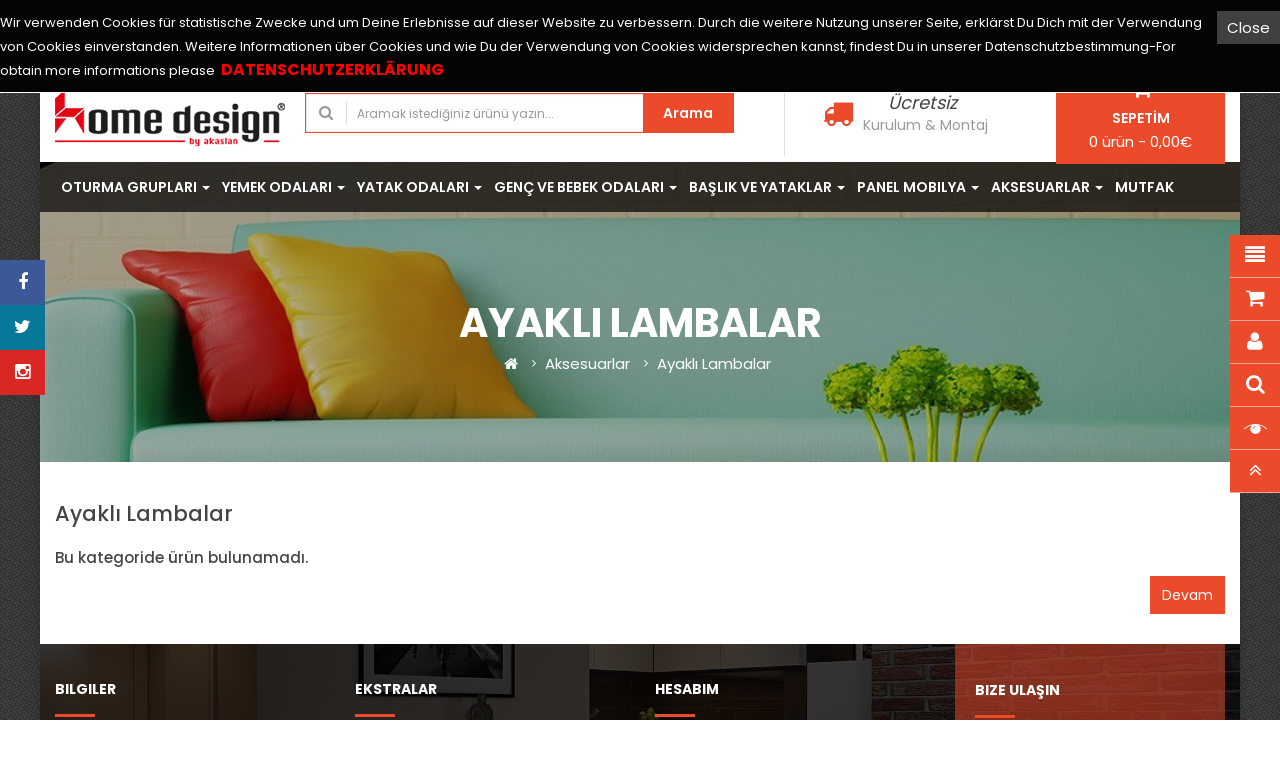

--- FILE ---
content_type: text/html; charset=utf-8
request_url: http://www.akaslanmobilya.de/aksesuarlar/ayakli-lambalar
body_size: 12457
content:

<!DOCTYPE html>
<html>
<head prefix="og:http://ogp.me/ns# fb:http://ogp.me/ns/fb# product:http://ogp.me/ns/product#">
<title>Ayaklı Lambalar</title>
<meta charset="UTF-8" />
<base href="http://www.akaslanmobilya.de/" />
<meta name="format-detection" content="telephone=no" />
<meta name="viewport" content="width=device-width, initial-scale=1"> <meta name="description" content="Ayaklı Lambalar -" /><meta name="keywords" content="ayaklı lambalar," /><!--[if IE]><meta http-equiv="X-UA-Compatible" content="IE=edge,chrome=1"><![endif]-->


<link rel="stylesheet" href="catalog/view/javascript/bootstrap/css/bootstrap.min.css">
<link rel="stylesheet" href="catalog/view/javascript/font-awesome/css/font-awesome.min.css">
<link rel="stylesheet" href="catalog/view/javascript/soconfig/css/lib.css">
<link rel="stylesheet" href="catalog/view/theme/so-furnicom/css/ie9-and-up.css">
<link rel="stylesheet" href="catalog/view/javascript/so_tools/css/style.css">
<link rel="stylesheet" href="catalog/view/javascript/so_sociallogin/css/so_sociallogin.css">
<link rel="stylesheet" href="catalog/view/javascript/so_searchpro/css/so_searchpro.css">
<link rel="stylesheet" href="catalog/view/javascript/so_megamenu/so_megamenu.css">
<link rel="stylesheet" href="catalog/view/javascript/so_megamenu/wide-grid.css">
<link rel="stylesheet" href="catalog/view/javascript/soconfig/css/owl.carousel.css">
<link rel="stylesheet" href="catalog/view/theme/so-furnicom/css/layout2/red.css">
<link rel="stylesheet" href="catalog/view/theme/so-furnicom/css/responsive.css">
<script src="catalog/view/javascript/jquery/jquery-2.1.1.min.js"></script>
<script src="catalog/view/javascript/bootstrap/js/bootstrap.min.js"></script>
<script src="catalog/view/javascript/soconfig/js/libs.js"></script>
<script src="catalog/view/javascript/soconfig/js/cpanel.js"></script>
<script src="catalog/view/javascript/soconfig/js/so.system.js"></script>
<script src="catalog/view/theme/so-furnicom/js/so.custom.js"></script>
<script src="catalog/view/theme/so-furnicom/js/common.js"></script>
<script src="catalog/view/javascript/soconfig/js/owl.carousel.js"></script>
<script src="catalog/view/javascript/so_tools/js/script.js"></script>
<script src="catalog/view/javascript/so_megamenu/so_megamenu.js"></script>

 <link href='https://fonts.googleapis.com/css?family=Poppins:400,300,500,600,700' rel='stylesheet' type='text/css'> 	
 <link href='https://fonts.googleapis.com/css?family=Poppins:400,300,500,600,700' rel='stylesheet' type='text/css'> 	
	

	<style type="text/css">body

{font-family:Poppins, sans-serif}	</style>
		
	<style type="text/css">.font-fur2{font-family:Poppins, sans-serif}	</style>
	

	

	
	<style type="text/css">
	body {
			background-color:#ffffff;
			}
	</style>
	



      
	<link href="http://www.akaslanmobilya.de/ayakli-lambalar" rel="canonical" />
	<link href="http://www.akaslanmobilya.de/image/catalog/askanlan  favicon2.png" rel="icon" />


<!-- Global site tag (gtag.js) - Google Analytics -->
<script async src="https://www.googletagmanager.com/gtag/js?id=UA-166477031-1"></script>
<script>
  window.dataLayer = window.dataLayer || [];
  function gtag(){dataLayer.push(arguments);}
  gtag('js', new Date());

  gtag('config', 'UA-166477031-1');
</script>

</head>

<body class="product-category-89_92 ltr res layout-2 pattern-39 ">
<div id="wrapper" class="wrapper-rounded banners-effect-8">   
	
	<header id="header" class=" variant typeheader-2">
	<div class="header-top compact-hidden">
		<div class="container">
			<div class="row">
				<div class="col-lg-7 col-md-6 col-sm-8 header-top-left collapsed-block compact-hidden">
					<!-- LANGUAGE CURENTY -->
											<div class="form-group currencies-block">
<form action="http://www.akaslanmobilya.de/index.php?route=common/currency/currency" method="post" enctype="multipart/form-data" id="form-currency">
  
    <a class="btn btn-link dropdown-toggle" data-toggle="dropdown">
	    	    	    	    	    	    	    	    
	    <span class=""> Euro</span>
	     <i class="fa fa-caret-down"></i>
    </a>
    <ul class="dropdown-menu">
                  <li><button class="currency-select btn-block" type="button" name="EUR">€ Euro</button></li>
                        <li><button class="currency-select btn-block" type="button" name="TRY">TL Türk Lirası</button></li>
                        <li><button class="currency-select btn-block" type="button" name="USD">$ US Dollar</button></li>
                </ul>
  
  <input type="hidden" name="code" value="" />
  <input type="hidden" name="redirect" value="http://www.akaslanmobilya.de/aksesuarlar/ayakli-lambalar" />
</form>
</div>
						<div class="form-group languages-block">
<form action="http://www.akaslanmobilya.de/index.php?route=common/language/language" method="post" enctype="multipart/form-data" id="form-language">

    <a class="btn btn-xs dropdown-toggle" data-toggle="dropdown">
	    	    	    <img src="catalog/language/tr-tr/tr-tr.png" alt="Türkçe" title="Türkçe">
	    <span class="hidden-xs">tr-tr</span>	
	    	    	    	    	    <span class="fa fa-caret-down"></span>
    </a>
    <ul class="dropdown-menu">
            <li><button class="btn-block language-select" type="button" name="tr-tr"><img src="catalog/language/tr-tr/tr-tr.png" alt="Türkçe" title="Türkçe" /> Türkçe</button></li>
            <li><button class="btn-block language-select" type="button" name="de-DE"><img src="catalog/language/de-DE/de-DE.png" alt="Deutsch" title="Deutsch" /> Deutsch</button></li>
          </ul>

  <input type="hidden" name="code" value="" />
  <input type="hidden" name="redirect" value="product/category&path=89_92" />
</form>
</div>
					
					<div class="tabBlocks form-group">
						<ul class="top-link list-inline">
							<li class="account" id="my_account"><a href="http://www.akaslanmobilya.de/index.php?route=account/account" title="Hesabım" class="top-link-t btn-xs dropdown-toggle" data-toggle="dropdown"> <span ><i class="fa fa-user hidden-xs"></i>Hesabım</span> <span class="fa fa-caret-down"></span></a>
								<ul class="dropdown-menu ">
																		<li><a href="http://www.akaslanmobilya.de/index.php?route=account/register"><i class="fa fa-user"></i> Kayıt Ol</a></li>
									<li><a href="http://www.akaslanmobilya.de/index.php?route=account/login"><i class="fa fa-pencil-square-o"></i> Oturum Aç</a></li>
																	</ul>
							</li>

							<li class="wishlist hidden-xs"><a href="http://www.akaslanmobilya.de/index.php?route=account/wishlist" id="wishlist-total" class="top-link-t top-link-wishlist" title="A. Listem (0)"><span ><i class="fa fa-heart hidden-xs"></i>A. Listem (0)</span></a></li>
													</ul>
					</div>
				</div>
				<div class="col-lg-5 col-md-6 col-sm-4 hidden-xs header-top-right  form-inline">
					<div class="inner">
						
						<div class="form-group navbar-welcome hidden-xs">
							<i class="fa fa-whatsapp"></i>  <b style="color:#008000">Whatsapp: </b><span> +491731772177</span>						</div>
						
						<div class="form-group navbar-phone hidden-sm hidden-xs"><i class="fa fa-phone"></i> <i class="fa fa-phone"></i>  <b style="color:#ff0000">Telefon: </b><span> 0 221 16839966</span>  </div>						
					</div>
				</div>
			</div>
		</div>
	</div>
	
	<!-- HEADER CENTER -->
	<div class="header-center">
		<div class="container">
			<div class="row">
				<div class="col-lg-12 col-md-12 header-center-left">
										<div class="header-logo">
					   						   <a href="http://www.akaslanmobilya.de"><img src="http://www.akaslanmobilya.de/image/catalog/Akaslan-Mobilya1-Logo.png" title="Home Design by Akaslan Mobilya" alt="Home Design by Akaslan Mobilya" /></a>
			    
        				    </div>
				    				    <div class="header-search">
						
	<div id="sosearchpro" class="sosearchpro-wrapper so-search search-pro">
				<form method="GET" action="index.php">
		<button id="dropdownSearch" class=" btn-search dropdown-toggle hidden-lg hidden-md hidden-xs" data-toggle="dropdown" aria-haspopup="true" aria-expanded="true"> <i class="fa fa-search"></i></button>
		<div class="dropdown-menu" aria-labelledby="dropdownSearch hidden-lg hidden-md hidden-xs">
			<div class="form-search">
			    				<i class="fa fa-search"></i>	
			    <input class="autosearch-input form-control" type="text" value="" size="50" autocomplete="off" placeholder="Aramak istediğiniz ürünü yazın..." name="search">
			    
				<button type="submit" class="button-search" name="submit_search"><span>Arama</span></button>
				
			</div>
		</div>
		<div id="search0" class="form-search hidden-sm ">
		    			<i class="fa fa-search"></i>	
		    <input class="autosearch-input form-control" type="text" value="" size="50" autocomplete="off" placeholder="Aramak istediğiniz ürünü yazın..." name="search">
		    
			<button type="submit" class="button-search" name="submit_search"><span>Arama</span></button>
			
		</div>



		<input type="hidden" name="route" value="product/search"/>
		</form>
	</div>
<script type="text/javascript">
// Autocomplete */
(function($) {
	$.fn.Soautocomplete = function(option) {
		return this.each(function() {
			this.timer = null;
			this.items = new Array();

			$.extend(this, option);

			$(this).attr('autocomplete', 'off');

			// Focus
			$(this).on('focus', function() {
				this.request();
			});

			// Blur
			$(this).on('blur', function() {
				setTimeout(function(object) {
					object.hide();
				}, 200, this);
			});

			// Keydown
			$(this).on('keydown', function(event) {
				switch(event.keyCode) {
					case 27: // escape
						this.hide();
						break;
					default:
						this.request();
						break;
				}
			});

			// Click
			this.click = function(event) {
				event.preventDefault();

				value = $(event.target).parent().attr('data-value');

				if (value && this.items[value]) {
					this.select(this.items[value]);
				}
			}

			// Show
			this.show = function() {
				var pos = $(this).position();

				$(this).siblings('ul.dropdown-menu').css({
					top: pos.top + $(this).outerHeight(),
					left: pos.left
				});

				$(this).siblings('ul.dropdown-menu').show();
			}

			// Hide
			this.hide = function() {
				$(this).siblings('ul.dropdown-menu').hide();
			}

			// Request
			this.request = function() {
				clearTimeout(this.timer);

				this.timer = setTimeout(function(object) {
					object.source($(object).val(), $.proxy(object.response, object));
				}, 200, this);
			}

			// Response
			this.response = function(json) {
				html = '';

				if (json.length) {
					for (i = 0; i < json.length; i++) {
						this.items[json[i]['value']] = json[i];
					}

					for (i = 0; i < json.length; i++) {
						if (!json[i]['category']) {
						html += '<li class="media" data-value="' + json[i]['value'] + '" title="' + json[i]['label'] + '">';
						if(json[i]['image'] && json[i]['show_image'] && json[i]['show_image'] == 1 ) {
							html += '	<a class="media-left" href="' + json[i]['link'] + '"><img class="pull-left" src="' + json[i]['image'] + '"></a>';
						}

						html += '<div class="media-body">';
						html += '<a href="' + json[i]['link'] + '" title="' + json[i]['label'] + '"><span>' +json[i]['cate_name'] + json[i]['label'] + '</span></a>';
						if(json[i]['price'] && json[i]['show_price'] && json[i]['show_price'] == 1){
							html += '	<div class="price" style="clear: both;"> ';
							if (!json[i]['special']) {
								html += '<span class="price">Fiyat : '+json[i]['price']+'</span>';;
							} else {
								html += '<span class="price-old">' + json[i]['price'] + '</span><span class="price-new">' + json[i]['special'] + '</span>';
							}
							if (json[i]['tax']) {
								html += '<span class="price-tax hidden">KDV : ' + json[i]['tax'] + '</span>';
							}
							html += '	</div>';
						}
						html += '</div></li>';
						html += '<li class="clearfix"></li>';
						}
					}

					// Get all the ones with a categories
					var category = new Array();

					for (i = 0; i < json.length; i++) {
						if (json[i]['category']) {
							if (!category[json[i]['category']]) {
								category[json[i]['category']] = new Array();
								category[json[i]['category']]['name'] = json[i]['category'];
								category[json[i]['category']]['item'] = new Array();
							}

							category[json[i]['category']]['item'].push(json[i]);
						}
					}

					for (i in category) {
						html += '<li class="dropdown-header">' + category[i]['name'] + '</li>';

						for (j = 0; j < category[i]['item'].length; j++) {
							html += '<li data-value="' + category[i]['item'][j]['value'] + '"><a href="#">&nbsp;&nbsp;&nbsp;' + category[i]['item'][j]['label'] + '</a></li>';
						}
					}
				}

				if (html) {
					this.show();
				} else {
					this.hide();
				}

				$(this).siblings('ul.dropdown-menu').html(html);
			}

			$(this).after('<ul class="dropdown-menu"></ul>');

		});
	}
})(window.jQuery);

$(document).ready(function() {
	var selector = '#search0';
	var total = 0;
	var showimage = 1;
	var showprice = 1;
	var character = 1;
	var height = 60;
	var width = 60;

	$(selector).find('input[name=\'search\']').Soautocomplete({
		delay: 500,
		source: function(request, response) {
			var category_id = $(".select_category select[name=\"category_id\"]").first().val();
			if(typeof(category_id) == 'undefined')
				category_id = 0;
			var limit = 5;
			if(request.length >= character){
				$.ajax({
					url: 'index.php?route=extension/module/so_searchpro/autocomplete&filter_category_id='+category_id+'&limit='+limit+'&width='+width+'&height='+height+'&filter_name='+encodeURIComponent(request),
					dataType: 'json',
					success: function(json) {
						response($.map(json, function(item) {
							total = 0;
							if(item.total){
								total = item.total;
							}

							return {
								price:   item.price,
								special: item.special,
								tax:     item.tax,
								label:   item.name,
								cate_name:   (item.category_name) ? item.category_name + ' > ' : '',
								image:   item.image,
								link:    item.link,
								minimum:    item.minimum,
								show_price:  showprice,
								show_image:  showimage,
								value:   item.product_id,
							}
						}));
					}
				});
			}
		},
	});
});

</script><div class="module html-shipping hidden-xs">
    <div class="shipping">
<i class="fa fa-truck"></i>
<div class="inner">
<p class="font-fur2" style="text-align: center; ">Ücretsiz&nbsp;</p><div style="text-align: center;">Kurulum &amp; Montaj</div></div>
</div></div>					</div>
										<div class="header-cart">
						<div class="shopping_cart pull-right">
						   
<div id="cart" class="btn-shopping-cart">
  <a data-loading-text="Yükleniyor..." class="top_cart dropdown-toggle" data-toggle="dropdown">
    <div class="shopcart">
  		<i class="fa fa-shopping-cart"></i>
  		<p class="title">SEPETİM</p>
  		<span class="text-shopping-cart cart-total-full">
  			 0 ürün - 0,00€  		</span>
    </div>
  </a>


  <ul class="tab-content content dropdown-menu pull-right shoppingcart-box" role="menu">
            <li>
          <p class="text-center empty" style="font-weight:300; padding-top: 20px;">Alışveriş sepetiniz boş!</p>
      </li>
        </ul>
</div>
					    </div>
					</div>		
				</div>
			</div>
		</div>
	</div>
	
	<!-- HEADER BOTTOM -->
	<div class="header-bottom">
		<div class="container">
						<div class="header-navigation">
			   <div class="responsive megamenu-style-dev">
			<nav class="navbar-default">
	<div class=" container-megamenu container horizontal">
				<div class="navbar-header">
			<button type="button" id="show-megamenu" data-toggle="collapse"  class="navbar-toggle">
				<span class="icon-bar"></span>
				<span class="icon-bar"></span>
				<span class="icon-bar"></span>
			</button>
		</div>
		
					<div class="megamenu-wrapper">
		
							<span id="remove-megamenu" class="fa fa-times"></span>
			 
			<div class="megamenu-pattern">
				<div class="container">
					<ul class="megamenu"
					data-transition="fade" data-animationtime="250">

						
						<li class=' with-sub-menu hover' title="hover-intent"><p class='close-menu'></p><a href='http://www.akaslanmobilya.de/oturma-gruplari' class='clearfix' >
											<strong>
												Oturma Grupları
											</strong>
											 
											<b class='caret' ></b>
										</a><div class="sub-menu" style="width:55%"><div class="content"><div class="row"><div class="col-sm-6"><div class="categories "><div class="row"><div class="col-sm-12 hover-menu"><div class="menu"><ul><li><a href="http://www.akaslanmobilya.de/oturma-gruplari/avangarde-koltuk-takimlari" onclick="window.location = 'http://www.akaslanmobilya.de/oturma-gruplari/avangarde-koltuk-takimlari';" class="main-menu">Avangarde Koltuk Takımları</a></li><li><a href="http://www.akaslanmobilya.de/oturma-gruplari/salon-takimlari" onclick="window.location = 'http://www.akaslanmobilya.de/oturma-gruplari/salon-takimlari';" class="main-menu">Salon Takımları</a></li><li><a href="http://www.akaslanmobilya.de/oturma-gruplari/kose-koltuk-takimlari" onclick="window.location = 'http://www.akaslanmobilya.de/oturma-gruplari/kose-koltuk-takimlari';" class="main-menu">Köşe Koltuk Takımları</a></li><li><a href="http://www.akaslanmobilya.de/oturma-gruplari/berjerler" onclick="window.location = 'http://www.akaslanmobilya.de/oturma-gruplari/berjerler';" class="main-menu">Berjerler</a></li><li><a href="http://www.akaslanmobilya.de/oturma-gruplari/puflar" onclick="window.location = 'http://www.akaslanmobilya.de/oturma-gruplari/puflar';" class="main-menu">Bench &amp; Puflar</a></li></ul></div></div></div></div></div></div></div></div></li>
<li class=' with-sub-menu hover' title="hover-intent"><p class='close-menu'></p><a href='http://www.akaslanmobilya.de/yemek-odalari' class='clearfix' >
											<strong>
												Yemek Odaları
											</strong>
											 
											<b class='caret' ></b>
										</a><div class="sub-menu" style="width:50%"><div class="content"><div class="row"><div class="col-sm-8"><div class="categories "><div class="row"><div class="col-sm-12 hover-menu"><div class="menu"><ul><li><a href="http://www.akaslanmobilya.de/yemek-odalari/klasik-yemek-odasi-takimlari" onclick="window.location = 'http://www.akaslanmobilya.de/yemek-odalari/klasik-yemek-odasi-takimlari';" class="main-menu">Klasik Yemek Odası Takımları</a></li><li><a href="http://www.akaslanmobilya.de/yemek-odalari/modern-yemek-odasi-takimlari" onclick="window.location = 'http://www.akaslanmobilya.de/yemek-odalari/modern-yemek-odasi-takimlari';" class="main-menu">Modern Yemek Odası Takımları</a></li></ul></div></div></div></div></div></div></div></div></li>
<li class=' with-sub-menu hover' title="hover-intent"><p class='close-menu'></p><a href='http://www.akaslanmobilya.de/yatak-odalari' class='clearfix' >
											<strong>
												Yatak Odaları
											</strong>
											 
											<b class='caret' ></b>
										</a><div class="sub-menu" style="width:55%"><div class="content"><div class="row"><div class="col-sm-6"><div class="categories "><div class="row"><div class="col-sm-12 hover-menu"><div class="menu"><ul><li><a href="http://www.akaslanmobilya.de/yatak-odalari/avangarde-yatak-odalari" onclick="window.location = 'http://www.akaslanmobilya.de/yatak-odalari/avangarde-yatak-odalari';" class="main-menu">Avangarde Yatak Odaları</a></li><li><a href="http://www.akaslanmobilya.de/yatak-odalari/country-yatak-odalari" onclick="window.location = 'http://www.akaslanmobilya.de/yatak-odalari/country-yatak-odalari';" class="main-menu">Country Yatak Odaları</a></li><li><a href="http://www.akaslanmobilya.de/yatak-odalari/modern-yatak-odalari" onclick="window.location = 'http://www.akaslanmobilya.de/yatak-odalari/modern-yatak-odalari';" class="main-menu">Modern Yatak Odaları</a></li></ul></div></div></div></div></div></div></div></div></li>
<li class=' with-sub-menu hover' title="hover-intent"><p class='close-menu'></p><a href='http://www.akaslanmobilya.de/genc-ve-bebek-odalari' class='clearfix' >
											<strong>
												Genç ve Bebek Odaları
											</strong>
											 
											<b class='caret' ></b>
										</a><div class="sub-menu" style="width:65%"><div class="content"><div class="row"><div class="col-sm-5"><div class="categories "><div class="row"><div class="col-sm-12 hover-menu"><div class="menu"><ul><li><a href="http://www.akaslanmobilya.de/genc-ve-bebek-odalari/bebek-odalari" onclick="window.location = 'http://www.akaslanmobilya.de/genc-ve-bebek-odalari/bebek-odalari';" class="main-menu">Bebek Odaları</a></li><li><a href="http://www.akaslanmobilya.de/genc-ve-bebek-odalari/bebek-besikleri" onclick="window.location = 'http://www.akaslanmobilya.de/genc-ve-bebek-odalari/bebek-besikleri';" class="main-menu">Bebek Beşikleri</a></li><li><a href="http://www.akaslanmobilya.de/genc-ve-bebek-odalari/erkek-genc-odalari" onclick="window.location = 'http://www.akaslanmobilya.de/genc-ve-bebek-odalari/erkek-genc-odalari';" class="main-menu">Erkek Genç Odaları</a></li><li><a href="http://www.akaslanmobilya.de/genc-ve-bebek-odalari/kiz-genc-odalari" onclick="window.location = 'http://www.akaslanmobilya.de/genc-ve-bebek-odalari/kiz-genc-odalari';" class="main-menu">Kız Genç Odaları</a></li><li><a href="http://www.akaslanmobilya.de/genc-ve-bebek-odalari/arabali-yatak" onclick="window.location = 'http://www.akaslanmobilya.de/genc-ve-bebek-odalari/arabali-yatak';" class="main-menu">Arabalı Yatak</a></li></ul></div></div></div></div></div></div></div></div></li>
<li class=' with-sub-menu hover' title="hover-intent"><p class='close-menu'></p><a href='http://www.akaslanmobilya.de/baza-baslik-ve-yataklar' class='clearfix' >
											<strong>
												Başlık ve Yataklar
											</strong>
											 
											<b class='caret' ></b>
										</a><div class="sub-menu" style="width:65%"><div class="content"><div class="row"><div class="col-sm-6"><div class="categories "><div class="row"><div class="col-sm-12 hover-menu"><div class="menu"><ul><li><a href="http://www.akaslanmobilya.de/baza-baslik-ve-yataklar/baza-baslik-yatak-setleri-(cift-kisilik)" onclick="window.location = 'http://www.akaslanmobilya.de/baza-baslik-ve-yataklar/baza-baslik-yatak-setleri-(cift-kisilik)';" class="main-menu">Baza - Başlık - Yatak Set (Çift Kişilik)</a></li><li><a href="http://www.akaslanmobilya.de/baza-baslik-ve-yataklar/bazalar" onclick="window.location = 'http://www.akaslanmobilya.de/baza-baslik-ve-yataklar/bazalar';" class="main-menu">Baza - Başlık - Yatak Set (Tek Kişilik)</a></li><li><a href="http://www.akaslanmobilya.de/baza-baslik-ve-yataklar/yataklar" onclick="window.location = 'http://www.akaslanmobilya.de/baza-baslik-ve-yataklar/yataklar';" class="main-menu">Yataklar (Tek ve Çift Kişilik)</a></li></ul></div></div></div></div></div></div></div></div></li>
<li class=' with-sub-menu hover' title="hover-intent"><p class='close-menu'></p><a href='http://www.akaslanmobilya.de/panel-mobilya' class='clearfix' >
											<strong>
												Panel Mobilya
											</strong>
											 
											<b class='caret' ></b>
										</a><div class="sub-menu" style="width:50%"><div class="content"><div class="row"><div class="col-sm-6"><div class="categories "><div class="row"><div class="col-sm-12 hover-menu"><div class="menu"><ul><li><a href="http://www.akaslanmobilya.de/panel-mobilya/ayakkabilik-vestiyerler" onclick="window.location = 'http://www.akaslanmobilya.de/panel-mobilya/ayakkabilik-vestiyerler';" class="main-menu">Ayakkabılık / Vestiyerler</a></li><li><a href="http://www.akaslanmobilya.de/panel-mobilya/calisma-masasi" onclick="window.location = 'http://www.akaslanmobilya.de/panel-mobilya/calisma-masasi';" class="main-menu">Çalışma Masası</a></li><li><a href="http://www.akaslanmobilya.de/panel-mobilya/tv-duvar-uniteleri" onclick="window.location = 'http://www.akaslanmobilya.de/panel-mobilya/tv-duvar-uniteleri';" class="main-menu">TV &amp; Duvar Üniteleri</a></li><li><a href="http://www.akaslanmobilya.de/panel-mobilya/orta-sehpalar" onclick="window.location = 'http://www.akaslanmobilya.de/panel-mobilya/orta-sehpalar';" class="main-menu">Orta Sehpalar</a></li><li><a href="http://www.akaslanmobilya.de/panel-mobilya/sandalyeler" onclick="window.location = 'http://www.akaslanmobilya.de/panel-mobilya/sandalyeler';" class="main-menu">Sandalyeler</a></li><li><a href="http://www.akaslanmobilya.de/panel-mobilya/ofis-mobilyalari" onclick="window.location = 'http://www.akaslanmobilya.de/panel-mobilya/ofis-mobilyalari';" class="main-menu">Ofis Mobilyaları</a></li><li><a href="http://www.akaslanmobilya.de/panel-mobilya/mutfak-masasi-takimi" onclick="window.location = 'http://www.akaslanmobilya.de/panel-mobilya/mutfak-masasi-takimi';" class="main-menu">Mutfak Masası Takımı</a></li><li><a href="http://www.akaslanmobilya.de/panel-mobilya/konsol-ve-sifonyerler" onclick="window.location = 'http://www.akaslanmobilya.de/panel-mobilya/konsol-ve-sifonyerler';" class="main-menu">Konsol ve Şifonyerler</a></li><li><a href="http://www.akaslanmobilya.de/panel-mobilya/zigon-sehpalar" onclick="window.location = 'http://www.akaslanmobilya.de/panel-mobilya/zigon-sehpalar';" class="main-menu">Zigon Sehpalar</a></li></ul></div></div></div></div></div></div></div></div></li>
<li class=' with-sub-menu hover' title="hover-intent"><p class='close-menu'></p><a href='http://www.akaslanmobilya.de/aksesuarlar' class='clearfix' >
											<strong>
												Aksesuarlar
											</strong>
											 
											<b class='caret' ></b>
										</a><div class="sub-menu" style="width:50%"><div class="content"><div class="row"><div class="col-sm-5"><div class="categories "><div class="row"><div class="col-sm-12 hover-menu"><div class="menu"><ul><li><a href="http://www.akaslanmobilya.de/aksesuarlar/avizeler" onclick="window.location = 'http://www.akaslanmobilya.de/aksesuarlar/avizeler';" class="main-menu">Avizeler</a></li><li><a href="http://www.akaslanmobilya.de/aksesuarlar/masa-lambalari" onclick="window.location = 'http://www.akaslanmobilya.de/aksesuarlar/masa-lambalari';" class="main-menu">Masa Lambaları</a></li><li><a href="http://www.akaslanmobilya.de/aksesuarlar/ayakli-lambalar" onclick="window.location = 'http://www.akaslanmobilya.de/aksesuarlar/ayakli-lambalar';" class="main-menu">Ayaklı Lambalar</a></li><li><a href="http://www.akaslanmobilya.de/aksesuarlar/aynalar" onclick="window.location = 'http://www.akaslanmobilya.de/aksesuarlar/aynalar';" class="main-menu">Aynalar</a></li><li><a href="http://www.akaslanmobilya.de/aksesuarlar/duvar-saatleri" onclick="window.location = 'http://www.akaslanmobilya.de/aksesuarlar/duvar-saatleri';" class="main-menu">Duvar Saatleri</a></li></ul></div></div></div></div></div><div class="col-sm-4"><div class="categories "><div class="row"><div class="col-sm-12 hover-menu"><div class="menu"><ul><li><a href="http://www.akaslanmobilya.de/ev-tekstilleri" onclick="window.location = 'http://www.akaslanmobilya.de/ev-tekstilleri';" class="main-menu">Ev Tekstilleri</a></li><li><a href="http://www.akaslanmobilya.de/ev-tekstilleri/medikal-yastiklar" onclick="window.location = 'http://www.akaslanmobilya.de/ev-tekstilleri/medikal-yastiklar';" class="main-menu">Medikal Yastıklar</a></li><li><a href="http://www.akaslanmobilya.de/ev-tekstilleri/yastiklar" onclick="window.location = 'http://www.akaslanmobilya.de/ev-tekstilleri/yastiklar';" class="main-menu">Yastıklar</a></li><li><a href="http://www.akaslanmobilya.de/ev-tekstilleri/yorganlar" onclick="window.location = 'http://www.akaslanmobilya.de/ev-tekstilleri/yorganlar';" class="main-menu">Yorganlar</a></li><li><a href="http://www.akaslanmobilya.de/ev-tekstilleri/alezler" onclick="window.location = 'http://www.akaslanmobilya.de/ev-tekstilleri/alezler';" class="main-menu">Alezler</a></li><li><a href="http://www.akaslanmobilya.de/ev-tekstilleri/halilar" onclick="window.location = 'http://www.akaslanmobilya.de/ev-tekstilleri/halilar';" class="main-menu">Halılar</a></li></ul></div></div></div></div></div></div><div class="border"></div><div class="row"><div class="col-sm-4"><div class="html "></div></div></div></div></div></li>
<li class='' title="hover-intent"><p class='close-menu'></p><a href='http://www.akaslanmobilya.de/mutfak' class='clearfix' >
											<strong>
												Mutfak
											</strong>
											 
										</a></li>
					</ul>
					</div>
				</div>
			</div>
		</div>
	</nav>
	</div>

			</div>
					</div>
	</div>
	
	<!-- Navbar switcher -->
	</header>	<div id="socialLogin"></div>
 
  
 <div class="modal fade in" id="so_sociallogin" tabindex="-1" role="dialog" aria-hidden="true"> 
 <div class="modal-dialog block-popup-login"> 
 <a href="javascript:void(0)" title="Close" class="close close-login fa fa-times-circle" data-dismiss="modal"></a> 
 <div class="tt_popup_login"><strong>Giriş yap veya Kayıt ol</strong></div> 
 <div class="block-content"> 
 <div class=" col-reg registered-account"> 
 <div class="block-content"> 
 <form class="form form-login" action="http://www.akaslanmobilya.de/index.php?route=account/login" method="post" id="login-form"> 
 <fieldset class="fieldset login" data-hasrequired="* Required Fields"> 
 <div class="field email required email-input"> 
 <div class="control"> 
 <input name="email" value="" autocomplete="off" id="email" type="email" class="input-text" title="Email" placeholder="E-mail Address" /> 
 </div> 
 </div> 
 <div class="field password required pass-input"> 
 <div class="control"> 
 <input name="password" type="password" autocomplete="off" class="input-text" id="pass" title="Password" placeholder="Password" /> 
 </div> 
 </div> 
  
 <div class=" form-group"> 
 <label class="control-label">Sosyal Hesap İle Giriş Yapın</label> 
 <div> 
  
  
 <a href="https://accounts.google.com/o/oauth2/auth?response_type=code&redirect_uri=http%3A%2F%2Fwww.akaslanmobilya.de%2Findex.php%3Froute%3Dextension%2Fmodule%2Fso_sociallogin%2FGoogleLogin&client_id=21690390667-tco9t3ca2o89d3sshkb2fmppoioq5mfq.apps.googleusercontent.com&scope=https%3A%2F%2Fwww.googleapis.com%2Fauth%2Fuserinfo.profile+https%3A%2F%2Fwww.googleapis.com%2Fauth%2Fuserinfo.email&access_type=offline&approval_prompt=force" class="btn btn-social-icon btn-sm btn-google-plus"><i class="fa fa-google fa-fw" aria-hidden="true"></i></a> 
  
  
  
  
 <a href="https://www.facebook.com/dialog/oauth?client_id=442675926063537&redirect_uri=http%3A%2F%2Fwww.akaslanmobilya.de%2Findex.php%3Froute%3Dextension%2Fmodule%2Fso_sociallogin%2FFacebookLogin&state=d14df0a465ab4a7b0fa685d6ebc76835&scope=email%2Cuser_birthday%2Cuser_location%2Cuser_hometown" class="btn btn-social-icon btn-sm btn-facebook"><i class="fa fa-facebook fa-fw" aria-hidden="true"></i></a> 
  
  
  
  
 <a href="http://www.akaslanmobilya.de/index.php?route=extension/module/so_sociallogin/TwitterLogin" class="btn btn-social-icon btn-sm btn-twitter"><i class="fa fa-twitter fa-fw" aria-hidden="true"></i></a> 
  
  
  
  
 <a href="http://www.akaslanmobilya.de/index.php?route=extension/module/so_sociallogin/LinkedinLogin" class="btn btn-social-icon btn-sm btn-linkdin"><i class="fa fa-linkedin fa-fw" aria-hidden="true"></i></a> 
  
  
 </div> 
 </div> 
  
 <div class="secondary ft-link-p"><a class="action remind" href="http://www.akaslanmobilya.de/index.php?route=account/forgotten"><span>Parolanızı mı Unuttunuz?</span></a></div> 
 <div class="actions-toolbar"> 
 <div class="primary"><button type="submit" class="action login primary" name="send" id="send2"><span>Oturum Aç</span></button></div> 
 </div> 
 </fieldset> 
 </form> 
 </div> 
 </div> 
 <div class="col-reg login-customer"> 
 <h2>BURADA YENİYİM?</h2>
                            <p class="note-reg">Kolay Kayıt!</p>
                            <ul class="list-log">
                                <li>Hızlı Ödeme</li>
                                <li>Birden Fazla Adres Kaydet</li>
                                <li>Şiparişlerinizi ve daha fazlasını görüntüle</li>
                            </ul> 
 <a class="btn-reg-popup" title="Kayıt Ol" href="http://www.akaslanmobilya.de/index.php?route=account/register">Hesap Oluştur</a> 
 </div> 
 <div style="clear:both;"></div> 
 </div> 
 </div> 
 </div> 
 <script type="text/javascript"> 
 jQuery(document).ready(function($) { 
 var $window = $(window); 
 function checkWidth() { 
 var windowsize = $window.width(); 
 if (windowsize > 767) { 
 $('a[href*="account/login"]').click(function (e) { 
 e.preventDefault(); 
 $("#so_sociallogin").modal('show'); 
 }); 
 } 
 } 
 checkWidth(); 
 $(window).resize(checkWidth); 
 }); 
 </script> 
  
 
<!-- BREADCRUMB -->
<div class="full-breadcrumb">
	<div class="title-breadcrumb font-sn">
	    	    	    	        	        	<a href="http://www.akaslanmobilya.de"></a>
	              

	       
	    	        	        	<a href="http://www.akaslanmobilya.de/aksesuarlar"></a>
	              

	       
	    	        	           <b>Ayaklı Lambalar</b>	              

	       
	    	</div>
	<ul class="breadcrumb">
				<li><a href="http://www.akaslanmobilya.de"><i class="fa fa-home"></i></a></li>
				<li><a href="http://www.akaslanmobilya.de/aksesuarlar">Aksesuarlar</a></li>
				<li><a href="http://www.akaslanmobilya.de/aksesuarlar/ayakli-lambalar">Ayaklı Lambalar</a></li>
			</ul>
</div>

<div class="container">
	<div class="row">
	            	
    <div id="content" class="col-sm-12 sifirla">
        <div class="products-category">
			<!--// Begin  Today Deals-->
						
						<div class="form-group clearfix">
				<h3 class="title-category">Ayaklı Lambalar</h3> 
							</div>
						
						
			<div id="so-groups" class="right so-groups-sticky hidden-xs" style="top: 150px">
		<a class="sticky-categories" data-target="popup" data-popup="#popup-categories"><span>Kategoriler</span><i class="fa fa-align-justify"></i></a>
			<a class="sticky-mycart" data-target="popup" data-popup="#popup-mycart"><span>Sepet</span><i class="fa fa-shopping-cart"></i></a>
			<a class="sticky-myaccount" data-target="popup" data-popup="#popup-myaccount"><span>Hesap</span><i class="fa fa-user"></i></a>
			<a class="sticky-mysearch" data-target="popup" data-popup="#popup-mysearch"><span>Arama</span><i class="fa fa-search"></i></a>
			<a class="sticky-recent" data-target="popup" data-popup="#popup-recent"><span>Baktığım Ürünler</span><i class="fa fa-recent"></i></a>
			<a class="sticky-backtop" data-target="scroll" data-scroll="html"><span>Başa Dön</span><i class="fa fa-angle-double-up"></i></a>
	
		<div class="popup popup-categories popup-hidden" id="popup-categories">
		<div class="popup-screen">
			<div class="popup-position">
				<div class="popup-container popup-small">
					<div class="popup-header">
						<span><i class="fa fa-align-justify"></i>Tüm Kategoriler</span>
						<a class="popup-close" data-target="popup-close" data-popup-close="#popup-categories">&times;</a>
					</div>
					<div class="popup-content">
												<div class="nav-secondary">
							<ul>
																										<li>
																					<span class="nav-action">
												<i class="fa fa-plus more"></i>
												<i class="fa fa-minus less"></i>
											</span>
																				<a href="http://www.akaslanmobilya.de/aksesuarlar"><i class="fa fa-chevron-down nav-arrow"></i>Aksesuarlar</a>
																					<ul class="level-2">
																																						<li>
																												<a href="http://www.akaslanmobilya.de/aksesuarlar/avizeler"><i class="fa fa-chevron-right flip nav-arrow"></i>Avizeler</a>
																											</li>
																																						<li>
																												<a href="http://www.akaslanmobilya.de/aksesuarlar/ayakli-lambalar"><i class="fa fa-chevron-right flip nav-arrow"></i>Ayaklı Lambalar</a>
																											</li>
																																						<li>
																												<a href="http://www.akaslanmobilya.de/aksesuarlar/aynalar"><i class="fa fa-chevron-right flip nav-arrow"></i>Aynalar</a>
																											</li>
																																						<li>
																												<a href="http://www.akaslanmobilya.de/aksesuarlar/duvar-saatleri"><i class="fa fa-chevron-right flip nav-arrow"></i>Duvar Saatleri</a>
																											</li>
																																						<li>
																												<a href="http://www.akaslanmobilya.de/aksesuarlar/masa-lambalari"><i class="fa fa-chevron-right flip nav-arrow"></i>Masa Lambaları</a>
																											</li>
																							</ul>
																			</li>
																										<li>
																					<span class="nav-action">
												<i class="fa fa-plus more"></i>
												<i class="fa fa-minus less"></i>
											</span>
																				<a href="http://www.akaslanmobilya.de/baza-baslik-ve-yataklar"><i class="fa fa-chevron-down nav-arrow"></i>Baza - Başlık ve Yataklar</a>
																					<ul class="level-2">
																																						<li>
																												<a href="http://www.akaslanmobilya.de/baza-baslik-ve-yataklar/baza-baslik-yatak-setleri-(cift-kisilik)"><i class="fa fa-chevron-right flip nav-arrow"></i>Baza - Başlık - Yatak Set (Çift Kişilik)</a>
																											</li>
																																						<li>
																												<a href="http://www.akaslanmobilya.de/baza-baslik-ve-yataklar/bazalar"><i class="fa fa-chevron-right flip nav-arrow"></i>Baza - Başlık - Yatak Set (Tek Kişilik)</a>
																											</li>
																																						<li>
																												<a href="http://www.akaslanmobilya.de/baza-baslik-ve-yataklar/yataklar"><i class="fa fa-chevron-right flip nav-arrow"></i>Yataklar (Tek ve Çift Kişilik)</a>
																											</li>
																							</ul>
																			</li>
																										<li>
																					<span class="nav-action">
												<i class="fa fa-plus more"></i>
												<i class="fa fa-minus less"></i>
											</span>
																				<a href="http://www.akaslanmobilya.de/ev-tekstilleri"><i class="fa fa-chevron-down nav-arrow"></i>Ev Tekstilleri</a>
																					<ul class="level-2">
																																						<li>
																												<a href="http://www.akaslanmobilya.de/ev-tekstilleri/alezler"><i class="fa fa-chevron-right flip nav-arrow"></i>Alezler</a>
																											</li>
																																						<li>
																												<a href="http://www.akaslanmobilya.de/ev-tekstilleri/halilar"><i class="fa fa-chevron-right flip nav-arrow"></i>Halılar</a>
																											</li>
																																						<li>
																												<a href="http://www.akaslanmobilya.de/ev-tekstilleri/medikal-yastiklar"><i class="fa fa-chevron-right flip nav-arrow"></i>Medikal Yastıklar</a>
																											</li>
																																						<li>
																												<a href="http://www.akaslanmobilya.de/ev-tekstilleri/yastiklar"><i class="fa fa-chevron-right flip nav-arrow"></i>Yastıklar</a>
																											</li>
																																						<li>
																												<a href="http://www.akaslanmobilya.de/ev-tekstilleri/yorganlar"><i class="fa fa-chevron-right flip nav-arrow"></i>Yorganlar</a>
																											</li>
																							</ul>
																			</li>
																										<li>
																					<span class="nav-action">
												<i class="fa fa-plus more"></i>
												<i class="fa fa-minus less"></i>
											</span>
																				<a href="http://www.akaslanmobilya.de/genc-ve-bebek-odalari"><i class="fa fa-chevron-down nav-arrow"></i>Genç ve Bebek Odaları</a>
																					<ul class="level-2">
																																						<li>
																												<a href="http://www.akaslanmobilya.de/genc-ve-bebek-odalari/aksesuar"><i class="fa fa-chevron-right flip nav-arrow"></i>Aksesuar</a>
																											</li>
																																						<li>
																												<a href="http://www.akaslanmobilya.de/genc-ve-bebek-odalari/arabali-yatak"><i class="fa fa-chevron-right flip nav-arrow"></i>Arabalı Yatak</a>
																											</li>
																																						<li>
																												<a href="http://www.akaslanmobilya.de/genc-ve-bebek-odalari/bebek-besikleri"><i class="fa fa-chevron-right flip nav-arrow"></i>Bebek Beşikleri</a>
																											</li>
																																						<li>
																												<a href="http://www.akaslanmobilya.de/genc-ve-bebek-odalari/bebek-odalari"><i class="fa fa-chevron-right flip nav-arrow"></i>Bebek Odaları</a>
																											</li>
																																						<li>
																												<a href="http://www.akaslanmobilya.de/genc-ve-bebek-odalari/erkek-genc-odalari"><i class="fa fa-chevron-right flip nav-arrow"></i>Erkek Genç Odaları</a>
																											</li>
																																						<li>
																												<a href="http://www.akaslanmobilya.de/genc-ve-bebek-odalari/kiz-genc-odalari"><i class="fa fa-chevron-right flip nav-arrow"></i>Kız Genç Odaları</a>
																											</li>
																							</ul>
																			</li>
																										<li>
																				<a href="http://www.akaslanmobilya.de/mutfak"><i class="fa fa-chevron-down nav-arrow"></i>Mutfak</a>
																			</li>
																										<li>
																					<span class="nav-action">
												<i class="fa fa-plus more"></i>
												<i class="fa fa-minus less"></i>
											</span>
																				<a href="http://www.akaslanmobilya.de/oturma-gruplari"><i class="fa fa-chevron-down nav-arrow"></i>Oturma Grupları</a>
																					<ul class="level-2">
																																						<li>
																												<a href="http://www.akaslanmobilya.de/oturma-gruplari/avangarde-koltuk-takimlari"><i class="fa fa-chevron-right flip nav-arrow"></i>Avangarde Koltuk Takımları</a>
																											</li>
																																						<li>
																												<a href="http://www.akaslanmobilya.de/oturma-gruplari/puflar"><i class="fa fa-chevron-right flip nav-arrow"></i>Bench &amp; Puflar</a>
																											</li>
																																						<li>
																												<a href="http://www.akaslanmobilya.de/oturma-gruplari/berjerler"><i class="fa fa-chevron-right flip nav-arrow"></i>Berjerler</a>
																											</li>
																																						<li>
																												<a href="http://www.akaslanmobilya.de/oturma-gruplari/kose-koltuk-takimlari"><i class="fa fa-chevron-right flip nav-arrow"></i>Köşe Koltuk Takımları</a>
																											</li>
																																						<li>
																												<a href="http://www.akaslanmobilya.de/oturma-gruplari/salon-takimlari"><i class="fa fa-chevron-right flip nav-arrow"></i>Salon Takımları</a>
																											</li>
																							</ul>
																			</li>
																										<li>
																					<span class="nav-action">
												<i class="fa fa-plus more"></i>
												<i class="fa fa-minus less"></i>
											</span>
																				<a href="http://www.akaslanmobilya.de/panel-mobilya"><i class="fa fa-chevron-down nav-arrow"></i>Panel Mobilya</a>
																					<ul class="level-2">
																																						<li>
																												<a href="http://www.akaslanmobilya.de/panel-mobilya/ayakkabilik-vestiyerler"><i class="fa fa-chevron-right flip nav-arrow"></i>Ayakkabılık / Vestiyerler</a>
																											</li>
																																						<li>
																												<a href="http://www.akaslanmobilya.de/panel-mobilya/konsol-ve-sifonyerler"><i class="fa fa-chevron-right flip nav-arrow"></i>Konsol ve Şifonyerler</a>
																											</li>
																																						<li>
																												<a href="http://www.akaslanmobilya.de/panel-mobilya/mutfak-masasi-takimi"><i class="fa fa-chevron-right flip nav-arrow"></i>Mutfak Masası Takımı</a>
																											</li>
																																						<li>
																												<a href="http://www.akaslanmobilya.de/panel-mobilya/ofis-mobilyalari"><i class="fa fa-chevron-right flip nav-arrow"></i>Ofis Mobilyaları</a>
																											</li>
																																						<li>
																												<a href="http://www.akaslanmobilya.de/panel-mobilya/orta-sehpalar"><i class="fa fa-chevron-right flip nav-arrow"></i>Orta Sehpalar</a>
																											</li>
																																						<li>
																												<a href="http://www.akaslanmobilya.de/panel-mobilya/sandalyeler"><i class="fa fa-chevron-right flip nav-arrow"></i>Sandalyeler</a>
																											</li>
																																						<li>
																												<a href="http://www.akaslanmobilya.de/panel-mobilya/tv-duvar-uniteleri"><i class="fa fa-chevron-right flip nav-arrow"></i>TV &amp; Duvar Üniteleri</a>
																											</li>
																																						<li>
																												<a href="http://www.akaslanmobilya.de/panel-mobilya/zigon-sehpalar"><i class="fa fa-chevron-right flip nav-arrow"></i>Zigon Sehpalar</a>
																											</li>
																																						<li>
																												<a href="http://www.akaslanmobilya.de/panel-mobilya/calisma-masasi"><i class="fa fa-chevron-right flip nav-arrow"></i>Çalışma Masası</a>
																											</li>
																							</ul>
																			</li>
																										<li>
																				<a href="http://www.akaslanmobilya.de/teshir-urunler"><i class="fa fa-chevron-down nav-arrow"></i>Teshir Ürünler</a>
																			</li>
																										<li>
																					<span class="nav-action">
												<i class="fa fa-plus more"></i>
												<i class="fa fa-minus less"></i>
											</span>
																				<a href="http://www.akaslanmobilya.de/yatak-odalari"><i class="fa fa-chevron-down nav-arrow"></i>Yatak Odaları</a>
																					<ul class="level-2">
																																						<li>
																												<a href="http://www.akaslanmobilya.de/yatak-odalari/avangarde-yatak-odalari"><i class="fa fa-chevron-right flip nav-arrow"></i>Avangarde Yatak Odaları</a>
																											</li>
																																						<li>
																												<a href="http://www.akaslanmobilya.de/yatak-odalari/country-yatak-odalari"><i class="fa fa-chevron-right flip nav-arrow"></i>Country Yatak Odaları</a>
																											</li>
																																						<li>
																												<a href="http://www.akaslanmobilya.de/yatak-odalari/modern-yatak-odalari"><i class="fa fa-chevron-right flip nav-arrow"></i>Modern Yatak Odaları</a>
																											</li>
																							</ul>
																			</li>
																										<li>
																					<span class="nav-action">
												<i class="fa fa-plus more"></i>
												<i class="fa fa-minus less"></i>
											</span>
																				<a href="http://www.akaslanmobilya.de/yemek-odalari"><i class="fa fa-chevron-down nav-arrow"></i>Yemek Odaları</a>
																					<ul class="level-2">
																																						<li>
																												<a href="http://www.akaslanmobilya.de/yemek-odalari/klasik-yemek-odasi-takimlari"><i class="fa fa-chevron-right flip nav-arrow"></i>Klasik Yemek Odası Takımları</a>
																											</li>
																																						<li>
																												<a href="http://www.akaslanmobilya.de/yemek-odalari/modern-yemek-odasi-takimlari"><i class="fa fa-chevron-right flip nav-arrow"></i>Modern Yemek Odası Takımları</a>
																											</li>
																							</ul>
																			</li>
															</ul>
						</div>
											</div>
				</div>
			</div>
		</div>
	</div>
	
		<div class="popup popup-mycart popup-hidden" id="popup-mycart">
		<div class="popup-screen">
			<div class="popup-position">
				<div class="popup-container popup-small">
					<div class="popup-html">
						<div class="popup-header">
							<span><i class="fa fa-shopping-cart"></i>Sepetim</span>
							<a class="popup-close" data-target="popup-close" data-popup-close="#popup-mycart">&times;</a>
						</div>
						<div class="popup-content">
							<div class="cart-header">
																	<div class="notification gray">
										<i class="fa fa-shopping-cart info-icon"></i>
										<p>Alışveriş sepetiniz boş!</p>
									</div>
															</div>
						</div>			
					</div>
				</div>
			</div>
		</div>
	</div>
	
		<div class="popup popup-myaccount popup-hidden" id="popup-myaccount">
		<div class="popup-screen">
			<div class="popup-position">
				<div class="popup-container popup-small">
					<div class="popup-html">
						<div class="popup-header">
							<span><i class="fa fa-user"></i>Hesabım</span>
							<a class="popup-close" data-target="popup-close" data-popup-close="#popup-myaccount">&times;</a>
						</div>
						<div class="popup-content">
							<div class="form-content">
								<div class="row space">
									<div class="col col-sm-6 col-xs-12">
										<div class="form-box">
											<form action="http://www.akaslanmobilya.de/index.php?route=common/currency/currency" method="post" enctype="multipart/form-data" id="sticky-form-currency">
												<label class="label-top" for="input-language"><span>Para Birimi</span></label>
												<select name="select-currency" id="input-currency" class="field icon dark arrow">
																																										<option value="EUR" selected="selected">€ Euro</option>
																																																								<option value="TRY" >TL Türk Lirası</option>
																																																								<option value="USD" >$ US Dollar</option>
																																						
												</select>
												<input type="hidden" name="code" value="">
												<input type="hidden" name="redirect" value="http://www.akaslanmobilya.de/aksesuarlar/ayakli-lambalar">
											</form>
										</div>
									</div>
									<div class="col col-sm-6 col-xs-12">
										<div class="form-box">
											<form action="http://www.akaslanmobilya.de/index.php?route=common/language/language" method="post" enctype="multipart/form-data" id="sticky-form-language">
												<label class="label-top" for="input-language"><span>Dil</span></label>
												<select name="select-language" id="input-language" class="field icon dark arrow">
																																										<option value="tr-tr">Türkçe</option>
																																																								<option value="de-DE">Deutsch</option>
																																							</select>
												<input type="hidden" name="code" value="">
												<input type="hidden" name="redirect" value="http://www.akaslanmobilya.de/aksesuarlar/ayakli-lambalar?_route_=aksesuarlar%2Fayakli-lambalar">
											</form>
										</div>
									</div>
									<div class="col col-sm-12">
										<div class="form-box">
											<div class="hr show"></div>
										</div>
									</div>
									<div class="col col-sm-4 col-xs-6 txt-center">
										<div class="form-box">
											<a class="account-url" href="http://www.akaslanmobilya.de/index.php?route=account/order">
												<span class="ico ico-32 ico-sm"><i class="fa fa-history"></i></span><br>
												<span class="account-txt">Geçmiş</span>
											</a>
										</div>
									</div>
									<div class="col col-sm-4 col-xs-6 txt-center">
										<div class="form-box">
											<a class="account-url" href="http://www.akaslanmobilya.de/index.php?route=checkout/cart">
												<span class="ico ico-32 ico-sm"><i class="fa fa-shoppingcart"></i></span><br>
												<span class="account-txt">Sepetim</span>
											</a>
										</div>
									</div>
									<div class="col col-sm-4 col-xs-6 txt-center">
										<div class="form-box">
											<a class="account-url" href="http://www.akaslanmobilya.de/index.php?route=account/register">
												<span class="ico ico-32 ico-sm"><i class="fa fa-register"></i></span><br>
												<span class="account-txt">Kayıt Ol</span>
											</a>
										</div>
									</div>
									<div class="col col-sm-4 col-xs-6 txt-center">
										<div class="form-box">
											<a class="account-url" href="http://www.akaslanmobilya.de/index.php?route=account/account">
												<span class="ico ico-32 ico-sm"><i class="fa fa-account"></i></span><br>
												<span class="account-txt">Hesap</span>
											</a>
										</div>
									</div>
									<div class="col col-sm-4 col-xs-6 txt-center">
										<div class="form-box">
											<a class="account-url" href="http://www.akaslanmobilya.de/index.php?route=account/download">
												<span class="ico ico-32 ico-sm"><i class="fa fa-download"></i></span><br>
												<span class="account-txt">İndir</span>
											</a>
										</div>
									</div>
									<div class="col col-sm-4 col-xs-6 txt-center">
										<div class="form-box">
											<a class="account-url" href="http://www.akaslanmobilya.de/index.php?route=account/login">
												<span class="ico ico-32 ico-sm"><i class="fa fa-login"></i></span><br>
												<span class="account-txt">Girş Yapın</span>
											</a>
										</div>
									</div>
								</div>
							</div>
							<div class="clear"></div>
						</div>					
					</div>
				</div>
			</div>
		</div>
	</div>
	
		<div class="popup popup-mysearch popup-hidden" id="popup-mysearch">
		<div class="popup-screen">
			<div class="popup-position">
				<div class="popup-container popup-small">
					<div class="popup-html">
						<div class="popup-header">
							<span><i class="fa fa-search"></i>Ara</span>
							<a class="popup-close" data-target="popup-close" data-popup-close="#popup-mysearch">&times;</a>
						</div>
						<div class="popup-content">
							<div class="form-content">
								<div class="row space">
									<div class="col">
										<div class="form-box">
											<input type="text" name="search" value="" placeholder="Ara" id="input-search" class="field" />
											<i class="fa fa-search sbmsearch"></i>
										</div>
									</div>
									<div class="col">
										<div class="form-box">
											<button type="button" id="button-search" class="btn button-search">Ara</button>
										</div>
									</div>
								</div>
							</div>
							<div class="clear"></div>
						</div>
					</div>
				</div>
			</div>
		</div>
	</div>
	
		<div class="popup popup-recent popup-hidden" id="popup-recent">
		<div class="popup-screen">
			<div class="popup-position">
				<div class="popup-container popup-small">
					<div class="popup-html">
						<div class="popup-header">
							<span><i class="fa fa-recent"></i>Son Gördüğünüz ürünler</span>
							<a class="popup-close" data-target="popup-close" data-popup-close="#popup-recent">&times;</a>
						</div>
						<div class="popup-content">
							<div class="form-content">
								<div class="row space">
																			<div class="col col-xs-12">Henüz hiçbir ürüne bakmadınız.</div>
																	</div>
							</div>
							<div class="clear"></div>
						</div>
					</div>
				</div>
			</div>
		</div>
	</div>
	</div>
			
			<!--// Begin Select Category Simple -->
								
							<div class="form-group">
					<h4>Bu kategoride ürün bulunamadı.</h4>
					<div class="buttons">
						<div class="pull-right"><a href="http://www.akaslanmobilya.de" class="btn btn-primary">Devam</a></div>
					</div>
				</div>
						<!--End content-->
		
		<script type="text/javascript"><!--
		 $('.view-mode .list-view button').bind("click", function() {
			if ($(this).is(".active")) {return false;}
			$.cookie('listingType', $(this).is(".grid") ? 'grid' : 'list', { path: '/' });
			location.reload();
		});
		//--></script> 
      <!--Start of Tawk.to Script-->
<script type="text/javascript">
var Tawk_API={},$_Tawk_LoadStart=new Date();
(function(){
var s1=document.createElement("script"),s0=document.getElementsByTagName("script")[0];
s1.async=true;
s1.src='https://embed.tawk.to/5bac2434b156da713cb3d81a/default';
s1.charset='UTF-8';
s1.setAttribute('crossorigin','*');
s0.parentNode.insertBefore(s1,s0);
})();
</script>
<!--End of Tawk.to Script-->
		</div>
    </div>
	  
    </div>
</div>
	
<footer id="footer" class="footer typefooter-1">
	
	
	<div class="footer-container">
		<section class="footer-navbar ">
			<div class="container">
				<div class="footer-top">
					<div class="row">
						<!-- CUSTOM BLOCK 2 -->
											</div>
				</div>
				
				<div class="footer-center">
					<div class="row">
													<div class="col-sm-3 col-md-3 block-ip box-information">
								<div class="module clearfix">
									<h3 class="footer-title">Bilgiler</h3>
									<div  class="modcontent block-content">
										<ul class="menu">
																						<li><a href="http://www.akaslanmobilya.de/hakkimizda">Hakkımızda</a></li>
																						<li><a href="http://www.akaslanmobilya.de/gizlilik-ve-guvenlik-politikasi">Gizlilik ve Güvenlik Politikası</a></li>
																						<li><a href="http://www.akaslanmobilya.de/genel-ticaret-sartnamesi">Genel Ticaret Şartnamesi</a></li>
																						<li><a href="http://www.akaslanmobilya.de/basinda-biz">Basında Biz</a></li>
																					</ul>
									</div>
								</div>
							</div>
												
						<div class="col-sm-3 col-md-3 block-ip box-extra">
							<div class="module clearfix">
								<h3 class="footer-title">Ekstralar</h3>
								<div  class="modcontent block-content">
									<ul class="menu">
										<li><a href="http://www.akaslanmobilya.de/index.php?route=product/manufacturer">Markalar</a></li>
										<li><a href="http://www.akaslanmobilya.de/index.php?route=product/special">Kampanyalar</a></li>
										<li><a href="http://www.akaslanmobilya.de/index.php?route=account/voucher">Hediye Çeki</a></li>
										<li><a href="http://www.akaslanmobilya.de/index.php?route=account/order">Siparişlerim</a></li>
									</ul>
								</div>
							</div>
						</div>
					   	<div class="col-sm-3 col-md-3 block-ip box-account">
							<div class="module clearfix">
								<h3 class="footer-title">Hesabım</h3>
								<div  class="modcontent block-content">
									<ul class="menu">
										<li><a href="http://www.akaslanmobilya.de/index.php?route=account/account">Hesabım</a></li>
										<li><a href="http://www.akaslanmobilya.de/index.php?route=account/wishlist">Alışveriş Listem</a></li>
									</ul>
								</div>
							</div>
						</div>
						
						<!-- CUSTOM BLOCK 3 -->
												<div class="col-lg-3 col-sm-3 col-md-3 block-ip collapsed-block custom-about">
							<div class="clearfix inner">
								<div  class="modcontent" >
									<div class="footer-contact">
 <span class="footer-title" style="">Bize Ulaşın</span>
 <div class="footer-contact-content block-content"> 
 <p class="address"><i class="fa fa-map-marker"></i><font face="FontAwesome">&nbsp;</font><span style="font-family: Arial, Helvetica, sans-serif; font-size: 12px;">Bergisch Gladbacher Str. 269, 51063 KÖLN</span></p>

 <p class="phone"><i class="fa fa-mobile"></i>&nbsp;<span style="font-family: Arial, Helvetica, sans-serif; font-size: 12px;">+49 (0) 221 16839966</span></p>

 <p class="fax"><i class="fa fa-fax"></i>&nbsp;<span style="font-family: Arial, Helvetica, sans-serif; font-size: 12px;">+49 (0) 221 16839968</span></p>

<p class="email"><i class="fa fa-envelope"></i><a href="info@akaslanmobilya.de">info@akaslanmobilya.de</a></p></div></div><div class="footer-contact">

</div>																	</div>
							</div>
						</div>
											</div>
				</div>
			</div>
			<div class="footer-bottom ">
				<div class="container">
					<div class="row">
						<!-- CUSTOM BLOCK 1 -->
												<!-- PAYMENT -->
						<div class="copyright-text">
							<font size="2" px><b style="color:#e42222" >Home</b> Design  by Akaslan GmbH © 1991- 2020 </font>						</div>
					</div>
				</div>
			</div>
		</section>
	</div>	
</footer>





	

	
			<!-- MENU OPNE TOP CUSTOM -->
		<div class="back-to-top"><i class="fa fa-angle-up"></i></div>
		<!-- END-->
		
	
	
		<!-- Social widgets -->
	<section class="social-widgets visible-lg">
		<ul class="items">
						<li class="item item-01 facebook">
				<a href="catalog/view/theme/so-furnicom/template/social/facebook.php?account=AkaslanMobilyaHomeDesign" class="tab-icon"><span class="fa fa-facebook"></span></a>
				<div class="tab-content">
					<div class="title"><h5>FACEBOOK</h5></div>
					<div class="loading">
						<img src="catalog/view/theme/so-furnicom/images/ajax-loader.gif" class="ajaxloader" alt="loader">
					</div>
				</div>
			</li>
			
						<li class="item item-02 twitter">
				<a href="catalog/view/theme/so-furnicom/template/social/twitter.php?account_twitter=https://twitter.com/infoakaslan" class="tab-icon"><span class="fa fa-twitter"></span></a>
				<div class="tab-content">
					<div class="title"><h5>TWITTER FEEDS</h5></div>
					<div class="loading">
						<img src="catalog/view/theme/so-furnicom/images/ajax-loader.gif" class="ajaxloader" alt="loader">
					</div>
				</div>
			</li>
			<li class="items item-03 youtube">
				<a href="https://www.instagram.com/akaslan.mobilya" class="tab-icon"><span class="fa fa-instagram"></span></a>
			
			</li>
			
		</ul>
	</section>
	<!-- //end Social widgets -->
		
	    
	
	</div>


            <style>
            #cookie-space {
                display:none;
                height: 51px;
            }    
            #cookie-consent {
                width: 100%;
                position: fixed;
                left: 0px;
                z-index: 999;
                background: none repeat scroll 0% 0% rgba(4, 4, 4, 4);
                border-bottom: 1px solid rgba(255, 2555, 255, 255);
                display: none;
                padding: 10px 0px;
                top: 0px;
            }
            #cookie-consent #accept {
                float: right;
                margin-top: 1px;
                margin-left: 10px;
                background: none repeat scroll 0% 0% rgba(97, 97, 97, 0.65);
                padding: 5px 10px;
                border: medium none;
                color: #FFF;
                cursor: pointer;
            }
            #cookie-inner {
                display: block;
                max-width: 1280px;
                margin-left: auto;
                margin-right: auto;
                padding: 0px 0px;
                min-width: 300px;
            }      
            </style>
            <script type="text/javascript">
                $(document).ready(function() {
                var myCookie = document.cookie.replace(/(?:(?:^|.*;\s*)accepted\s*\=\s*([^;]*).*$)|^.*$/, "$1");
                    if (myCookie != "yes") {
                        $('#cookie-consent').show();
                        $('#cookie-space').show();
                        $('#accept').click(function() {
                            document.cookie = "accepted=yes; expires=Thu, 18 Dec 2025 12:00:00 GMT; path=/";
                            $('#cookie-space').hide();
                            $('#cookie-consent').hide();
                        });
                    }
                });          
            </script>
            <div id="cookie-space"></div>                
            <div id="cookie-consent">
                <div id="cookie-inner">
                    <div id="cookie-text"><button id="accept">Close</button><font size="2" px> <font color="#ffffff" >Wir verwenden Cookies für statistische Zwecke und um Deine Erlebnisse auf dieser Website zu verbessern. Durch die weitere Nutzung unserer Seite, erklärst Du Dich mit der Verwendung von Cookies einverstanden. Weitere Informationen über Cookies und wie Du der Verwendung von Cookies widersprechen kannst, findest Du in unserer Datenschutzbestimmung-For obtain more informations please </font> <a href="http://www.akaslanmobilya.de/gizlilik-ve-guvenlik-politikasi"><font size="3" px><b style="color:#ff0000" >&nbsp;DATENSCHUTZERKLÄRUNG</a></b>  </font></div>   
                </div>
             </div>
            
</body>

</html>



--- FILE ---
content_type: text/css
request_url: http://www.akaslanmobilya.de/catalog/view/theme/so-furnicom/css/ie9-and-up.css
body_size: 140
content:
/*******************************************
 ***          SO Framework: Sass          ***
 *******************************************/


--- FILE ---
content_type: text/css
request_url: http://www.akaslanmobilya.de/catalog/view/javascript/so_searchpro/css/so_searchpro.css
body_size: 1901
content:

#sosearchpro .select_category{
	position:relative;
	display: table-cell;
	vertical-align: top;
	border:1px solid #e5e5e5;
	border-top-right-radius: 0px !important;
    border-bottom-right-radius: 0px !important;
	background: white;
}
#sosearchpro .select_category select{
	height: 40px;
	width: 100%;
    line-height: 100%;
    padding: 0 15px;
	border: none;
	float: left;
    background-color: transparent;
    background-image: none;
    -webkit-appearance: none;
       -moz-appearance: none;
            appearance: none;
}
#sosearchpro .dropdown-menu li > a:hover{
	background: transparent;
}
#sosearchpro .icon-select::after {
	content: "\f107";
	color: black;
	font-family: "FontAwesome";
	right: 0px;
	top: 0px;
	position: absolute;
	pointer-events: none;
	background: white;
	line-height: 36px;
	width: 30px;
	height: 100%;
	text-align: center;
}

@media (max-width: 479px) {
	#sosearchpro .media-body {
		padding: 0px 15px;
	}
	#sosearchpro{
		width: 100%;
	}
	#sosearchpro .select_category select {
		width: auto;
	}
	#sosearchpro .dropdown-menu{
		left: 0px !important;
	}
}
#sosearchpro .dropdown-menu .media{
	margin:0px;
	border-bottom: 1px solid #e5e5e5;
}
#sosearchpro .dropdown-menu {
	padding:0px;
	max-height: 300px;
    overflow: auto;
}
#sosearchpro ul.dropdown-menu {
	opacity: 1!important;
    visibility: visible!important;
    max-width: 330px;
}
#sosearchpro .dropdown-menu .media:hover{
	background-color:#e5e5e5;
}
#sosearchpro .dropdown-menu .media-left{
	float:left;
	padding: 5px;	
}
#sosearchpro .dropdown-menu .media-body{
	padding: 10px;
}
#sosearchpro .dropdown-menu .media-body a{
	float:left;
} 
#sosearchpro .dropdown-menu .media-body .box-price{
	float: right;
	width:100%;
} 
#sosearchpro .dropdown-menu .media-body .box-price span{
	padding-right:10px;
	float:left;
} 

--- FILE ---
content_type: text/css
request_url: http://www.akaslanmobilya.de/catalog/view/theme/so-furnicom/css/layout2/red.css
body_size: 238615
content:
@charset "UTF-8";
/*******************************************
 ***          SO Framework: Sass          ***
 *******************************************/
/* [2] */
/* [8] */
/*******************************************************
 Style Color
 ********************************************************/
.no-margin {
  margin: 0 !important; }
/* @group Banners hover effect */
.banners-effect-1 .banners > div img {
  -webkit-transition: all 0.2s ease-in;
  -moz-transition: all 0.2s ease-in;
  transition: all 0.2s ease-in; }
  .banners-effect-1 .banners > div img:hover {
    opacity: 0.8; }

.banners-effect-2 .banners > div a {
  display: block;
  position: relative;
  overflow: hidden; }
  .banners-effect-2 .banners > div a:hover:before, .banners-effect-2 .banners > div a:hover:after {
    left: 0;
    opacity: 1; }
  .banners-effect-2 .banners > div a:before, .banners-effect-2 .banners > div a:after {
    background-color: rgba(255, 255, 255, 0.4);
    display: block;
    width: 100%;
    height: 100%;
    left: -100%;
    opacity: 0;
    filter: alpha(opacity=0);
    position: absolute;
    top: 0;
    -webkit-transition: all 0.3s ease-in;
    -moz-transition: all 0.3s ease-in;
    transition: all 0.3s ease-in;
    content: "";
    z-index: 1; }

.banners-effect-3 .banners > div a {
  display: block;
  position: relative;
  overflow: hidden; }
  .banners-effect-3 .banners > div a:hover:before, .banners-effect-3 .banners > div a:hover:after {
    border: 0 solid rgba(0, 0, 0, 0.7);
    opacity: 0;
    filter: alpha(opacity=0); }
  .banners-effect-3 .banners > div a:before, .banners-effect-3 .banners > div a:after {
    border: 50px solid transparent;
    border-top-right-radius: 50px;
    border-top-left-radius: 50px;
    border-bottom-right-radius: 50px;
    border-bottom-left-radius: 50px;
    box-sizing: border-box;
    cursor: pointer;
    display: inline-block;
    left: 0;
    right: 0;
    bottom: 0;
    margin: auto;
    position: absolute;
    top: 0;
    content: "";
    opacity: 1;
    filter: alpha(opacity=100);
    width: 100px;
    height: 100px;
    -webkit-transform: scale(7);
    -moz-transform: scale(7);
    -ms-transform: scale(7);
    -o-transform: scale(7);
    transform: scale(7);
    -webkit-transition: all 0.4s ease-in-out;
    -moz-transition: all 0.4s ease-in-out;
    transition: all 0.4s ease-in-out;
    visibility: visible;
    z-index: 1; }

.banners-effect-4 .banners > div a {
  display: block;
  position: relative;
  overflow: hidden; }
  .banners-effect-4 .banners > div a:hover:before, .banners-effect-4 .banners > div a:hover:after {
    opacity: 1;
    -webkit-transform: rotate3d(0, 0, 1, 45deg) scale3d(1, 4, 1);
    -moz-transform: rotate3d(0, 0, 1, 45deg) scale3d(1, 4, 1);
    -ms-transform: rotate3d(0, 0, 1, 45deg) scale3d(1, 4, 1);
    -o-transform: rotate3d(0, 0, 1, 45deg) scale3d(1, 4, 1);
    transform: rotate3d(0, 0, 1, 45deg) scale3d(1, 4, 1); }
  .banners-effect-4 .banners > div a:before, .banners-effect-4 .banners > div a:after {
    border-bottom: 50px solid rgba(0, 0, 0, 0.2);
    border-top: 50px solid rgba(0, 0, 0, 0.2);
    content: "";
    height: 100%;
    left: 0;
    opacity: 0;
    filter: alpha(opacity=0);
    position: absolute;
    top: 0;
    transform-origin: 50% 50% 0;
    width: 100%;
    -webkit-transform: rotate3d(0, 0, 1, 45deg) scale3d(1, 0, 1);
    -moz-transform: rotate3d(0, 0, 1, 45deg) scale3d(1, 0, 1);
    -ms-transform: rotate3d(0, 0, 1, 45deg) scale3d(1, 0, 1);
    -o-transform: rotate3d(0, 0, 1, 45deg) scale3d(1, 0, 1);
    transform: rotate3d(0, 0, 1, 45deg) scale3d(1, 0, 1);
    -webkit-transition: opacity 0.4s ease 0s, -webkit-transform 0.35s ease 0s;
    -moz-transition: opacity 0.4s ease 0s, -moz-transform 0.35s ease 0s;
    transition: opacity 0.4s ease 0s, transform 0.35s ease 0s;
    visibility: visible;
    z-index: 1; }

.banners-effect-5 .banners > div a {
  display: block;
  position: relative;
  overflow: hidden; }
  .banners-effect-5 .banners > div a:hover:before, .banners-effect-5 .banners > div a:hover:after {
    opacity: 0;
    filter: alpha(opacity=0);
    border: 0 double rgba(255, 255, 255, 0.7);
    visibility: hidden; }
  .banners-effect-5 .banners > div a:before, .banners-effect-5 .banners > div a:after {
    bottom: 0;
    content: "";
    left: 0;
    position: absolute;
    right: 0;
    top: 0;
    z-index: 1;
    border: 200px double transparent;
    opacity: 1;
    filter: alpha(opacity=100);
    visibility: visible;
    -webkit-transition: all 0.4s cubic-bezier(0.94, 0.85, 0.1, 0.62) 0s;
    -moz-transition: all 0.4s cubic-bezier(0.94, 0.85, 0.1, 0.62) 0s;
    transition: all 0.4s cubic-bezier(0.94, 0.85, 0.1, 0.62) 0s; }

.banners-effect-6 .banners > div a {
  display: inline-block;
  position: relative;
  overflow: hidden;
  background: #000; }

.banners-effect-6 .banners > div a img {
  opacity: 1;
  filter: alpha(opacity=100);
  -webkit-transition: opacity 1s ease 0s, transform 1s ease 0s;
  -o-transition: opacity 1s ease 0s, transform 1s ease 0s;
  transition: opacity 1s ease 0s, transform 1s ease 0s; }

.banners-effect-6 .banners > div a:hover img {
  opacity: 0.8;
  filter: alpha(opacity=80);
  transform: scale3d(1.1, 1.1, 1); }

.banners-effect-7 .banners > div a {
  display: block;
  position: relative;
  overflow: hidden; }

.banners-effect-7 .banners > div a:before {
  position: absolute;
  background: rgba(0, 0, 0, 0.3);
  width: 0;
  top: 0;
  left: 50%;
  content: "";
  transition: all 0.3s ease-in-out 0s; }

.banners-effect-7 .banners > div a:hover:before {
  width: 100%;
  left: 0;
  top: 0;
  height: 100%; }

.banners-effect-8 .banners > div a {
  display: inline-block;
  position: relative;
  overflow: hidden;
  background: #000; }

.banners-effect-8 .banners > div a:before, .banners-effect-8 .banners > div a:after {
  bottom: 20px;
  content: "";
  left: 20px;
  opacity: 0;
  position: absolute;
  right: 20px;
  top: 20px;
  -webkit-transition: opacity 0.35s ease 0s, transform 0.35s ease 0s;
  -o-transition: opacity 0.35s ease 0s, transform 0.35s ease 0s;
  transition: opacity 0.35s ease 0s, transform 0.35s ease 0s;
  z-index: 1; }

.banners-effect-8 .banners > div a:before {
  border-bottom: 1px solid #fff;
  border-top: 1px solid #fff;
  -webkit-transform: scale(0, 1);
  -ms-transform: scale(0, 1);
  -o-transform: scale(0, 1);
  transform: scale(0, 1); }

.banners-effect-8 .banners > div a:after {
  border-left: 1px solid #fff;
  border-right: 1px solid #fff;
  -webkit-transform: scale(1, 0);
  -ms-transform: scale(1, 0);
  -o-transform: scale(1, 0);
  transform: scale(1, 0); }

.banners-effect-8 .banners > div img {
  opacity: 1;
  filter: alpha(opacity=100);
  -webkit-transition: opacity 0.35s ease 0s;
  -o-transition: opacity 0.35s ease 0s;
  transition: opacity 0.35s ease 0s;
  -webkit-transform: rotate(0);
  -webkit-backface-visibility: hidden; }

.banners-effect-8 .banners > div a:hover:before, .banners-effect-8 .banners > div a:hover:after {
  opacity: 1;
  filter: alpha(opacity=100);
  -webkit-transform: scale(1);
  -ms-transform: scale(1);
  -o-transform: scale(1);
  transform: scale(1); }

.banners-effect-8 .banners > div a:hover img {
  opacity: 0.5;
  filter: alpha(opacity=50); }

.banners-effect-9 .banners > div a {
  display: block;
  position: relative;
  z-index: 10; }

.banners-effect-9 .banners > div a:before {
  position: absolute;
  top: 0;
  left: 0;
  z-index: 0;
  width: 100%;
  height: 100%;
  background: #000;
  content: '';
  -webkit-transition: opacity 0.35s;
  transition: opacity 0.35s;
  box-shadow: 0 3px 30px rgba(0, 0, 0, 0.2);
  opacity: 0; }

.banners-effect-9 .banners > div a:hover:before {
  opacity: 1; }

.banners-effect-9 .banners > div a img {
  opacity: 1;
  -webkit-transition: -webkit-transform 0.35s;
  transition: transform 0.35s;
  -webkit-transform: perspective(1000px) translate3d(0, 0, 0);
  transform: perspective(1000px) translate3d(0, 0, 0); }

.banners-effect-9 .banners > div a:hover img {
  -webkit-transform: perspective(1000px) translate3d(0, 0, 21px);
  transform: perspective(1000px) translate3d(0, 0, 21px); }

.banners-effect-10 .banners > div a {
  display: block;
  position: relative;
  overflow: hidden; }

.banners-effect-10 .banners > div a:before {
  position: absolute;
  top: 0;
  left: 0;
  width: 100%;
  height: 100%;
  background: -webkit-linear-gradient(top, rgba(0, 0, 0, 0) 0%, rgba(0, 0, 0, 0.2) 75%);
  background: linear-gradient(to bottom, rgba(0, 0, 0, 0) 0%, rgba(0, 0, 0, 0.2) 75%);
  content: '';
  opacity: 0;
  -webkit-transform: translate3d(0, 50%, 0);
  transform: translate3d(0, 50%, 0);
  -webkit-transition: opacity 0.35s, -webkit-transform 0.35s;
  transition: opacity 0.35s, transform 0.35s; }

.banners-effect-10 .banners > div a:hover:before {
  opacity: 1;
  -webkit-transform: translate3d(0, 0, 0);
  transform: translate3d(0, 0, 0); }

.banners-effect-11 .banners > div a {
  display: block;
  position: relative;
  overflow: hidden; }
  .banners-effect-11 .banners > div a:hover:before, .banners-effect-11 .banners > div a:hover:after {
    width: 100%;
    height: 100%; }
  .banners-effect-11 .banners > div a:before, .banners-effect-11 .banners > div a:after {
    background-color: rgba(0, 0, 0, 0.15);
    content: "";
    height: 0;
    left: 0;
    margin: auto;
    position: absolute;
    width: 0;
    -webkit-transition: all 0.3s ease-out 0s;
    -moz-transition: all 0.3s ease-out 0s;
    transition: all 0.3s ease-out 0s; }
  .banners-effect-11 .banners > div a:after {
    left: auto;
    right: 0;
    bottom: 0; }

.banners-effect-12 .banners > div img {
  -webkit-transition: all 0.3s ease-in;
  -moz-transition: all 0.3s ease-in;
  transition: all 0.3s ease-in; }
  .banners-effect-12 .banners > div img:hover {
    -webkit-filter: grayscale(100%);
    filter: grayscale(100%); }
/* @end */
/*Dev Custom */
/*===============================================
 [SASS DIRECTORY ]
 [1] BACK TO TOP
 [2] SOCIAL ACCOUNTS
 [3] TOP PANEL
 [4] LARY LOADER
 [5] NO RESPONSIVE BOOTSTRAP
 [6] PRELOADING SCREEN
 ==============================================*/
/*============BACK TO TOP ==================*/
.back-to-top {
  cursor: pointer;
  background-color: #777;
  width: 45px;
  bottom: 20px;
  right: 10px;
  min-height: 42px;
  overflow: hidden;
  z-index: 40;
  position: fixed;
  display: block;
  text-align: center;
  border-radius: 3px;
  opacity: 1;
  -webkit-transition: all 0.5s ease-in-out 0s;
  -moz-transition: all 0.5s ease-in-out 0s;
  transition: all 0.5s ease-in-out 0s;
  -webkit-transform: scale(1);
  -moz-transform: scale(1);
  -ms-transform: scale(1);
  -o-transform: scale(1);
  transform: scale(1); }
  .back-to-top.hidden-top {
    bottom: -100px;
    opacity: 0;
    -webkit-transform: scale(0);
    -moz-transform: scale(0);
    -ms-transform: scale(0);
    -o-transform: scale(0);
    transform: scale(0); }
  .back-to-top:hover {
    background-color: #eb4b2b; }
  .back-to-top i {
    font-size: 36px;
    margin: 1px 0 0 0 !important;
    color: #fff;
    display: inline-block; }
/*============SOCIAL ACCOUNTS ==================*/
.social-widgets {
  position: fixed;
  z-index: 999;
  top: 50%;
  height: 0;
  width: 0;
  left: 0; }

.account-register .buttons input[type=checkbox] {
  position: relative;
  top: 3px; }

.social-widgets .item, .social-widgets .items {
  margin: 0;
  padding: 0;
  list-style-type: none; }

.social-widgets .items {
  top: -100px;
  position: relative; }

.social-widgets .item {
  position: absolute;
  top: 0;
  right: 120px; }

.social-widgets .active {
  z-index: 100;
  right: -310px; }

.social-widgets .item-01, .social-widgets .item-02, .social-widgets .item-03, .social-widgets .item-04, .social-widgets .item-05, .social-widgets .item-06, .social-widgets .item-07, .social-widgets .item-08, .social-widgets .item-09 {
  right: 0; }

.social-widgets .item-01 {
  top: 0;
  z-index: 99; }

.social-widgets .item-02 {
  top: 45px;
  z-index: 98; }

.social-widgets .item-03 {
  top: 90px;
  z-index: 97; }

.social-widgets .item-04 {
  top: 150px;
  z-index: 96; }

.social-widgets .item-05 {
  top: 200px;
  z-index: 95; }

.social-widgets .tab-icon .fa {
  font-size: 18px;
  line-height: 45px; }

.social-widgets .tab-icon {
  position: absolute;
  top: 0;
  right: -45px;
  display: block;
  width: 45px;
  height: 45px;
  background: #fff;
  text-align: center;
  font-size: 1.54em; }

.social-widgets .tab-icon:hover {
  text-decoration: none; }

.social-widgets .active .tab-icon {
  border-color: #e9e9e9;
  background: #fff; }

.social-widgets .facebook .tab-icon {
  background: #3b5998;
  background-clip: content-box;
  color: white; }

.social-widgets .twitter .tab-icon {
  background: #07779a;
  background-clip: content-box;
  color: white; }

.social-widgets .youtube .tab-icon {
  background: #da2723;
  background-clip: content-box;
  color: white; }

.social-widgets .tab-content {
  background: #fff;
  width: 310px;
  padding: 10px; }

.social-widgets .active .tab-content {
  box-shadow: 0 0 4px rgba(0, 0, 0, .15); }

.social-widgets .title {
  margin: -10px -10px 10px;
  padding: 0px 10px;
  background-color: #ccc;
  text-transform: uppercase;
  line-height: 45px;
  color: #000;
  font-weight: bold; }
  .social-widgets .title h5 {
    line-height: 45px;
    margin: 0; }

.social-widgets .facebook.active {
  right: -260px; }

.social-widgets .facebook .tab-content {
  width: 260px; }

.social-widgets .twitter.active {
  right: -300px; }

.social-widgets .twitter .tab-content {
  width: 300px; }

.social-widgets .twitter-widget {
  padding-top: 10px; }

.social-widgets .youtube.active {
  right: -450px; }

.social-widgets .youtube .tab-content {
  width: 450px; }

.social-widgets .youtube .tab-content iframe {
  width: 100%; }

.social-widgets .loading {
  min-height: 200px;
  position: relative;
  z-index: 100; }

.social-widgets .loading img.ajaxloader {
  position: absolute;
  top: 45%;
  right: 45%;
  width: 32px;
  height: 32px; }
/*============TOP PANEL ==================*/
.wrapper-boxed header.navbar-compact, .wrapper-iframed header.navbar-compact, .wrapper-rounded header.navbar-compact {
  width: auto; }

.navbar-compact .header-center {
  padding: 20px 0; }

.navbar-compact .header-bottom {
  margin: 0 0 10px; }

.navbar-switcher {
  text-align: center;
  float: right;
  display: none;
  width: 45px;
  height: 45px;
  margin-bottom: -47px;
  background: #eb4b2b !important;
  padding: 6px 7px;
  border-radius: 0 0 3px 3px;
  cursor: pointer;
  color: #fff; }

.navbar-switcher.active {
  background: #333 !important; }

.navbar-switcher .i-active, .navbar-switcher.active .i-inactive {
  display: none; }

.navbar-switcher.active .i-active, .navbar-switcher .fa-caret-down {
  display: inline;
  font-size: 1.8em;
  line-height: 1.5em; }
/*============LARY LOADER ==================*/
.lazy {
  display: block;
  position: relative;
  overflow: hidden;
  background: transparent url(../../images/lazy-loader.gif) no-repeat center center; }

@media (min-width: 1200px) {
  .lazy .lazy-loaded {
    background: none;
    height: auto; }

  .lazy img {
    transition: 1s all ease;
    opacity: 0;
    -webkit-backface-visibility: hidden;
    display: inline-block; }

  .lazy .lazy-loaded img {
    opacity: 1; } }
/*============NONE RESPONSIVE BOOTSTRAP ==================*/
@media (max-width: 1024px) {
  .no-res {
    width: 1190px; } }

.wrapper-boxed, .wrapper-iframed, .wrapper-rounded {
  max-width: 1200px;
  margin: 0 auto;
  background: #fff;
  box-shadow: 0 0 10px rgba(0, 0, 0, .2); }

.wrapper-iframed {
  margin: 20px auto; }

.wrapper-rounded {
  margin: 20px auto;
  border-radius: 10px;
  overflow: hidden; }
/*============Preloading Screen==================*/
.loader-content {
  position: fixed;
  top: 0;
  left: 0;
  width: 100%;
  height: 100%;
  z-index: 1000111;
  background-color: #fff;
  opacity: 1;
  transition: all 500ms linear 0s; }

.loader-content.loader-off, body.loaded .loader-content {
  opacity: 0;
  visibility: hidden;
  transition: all 500ms linear 0s; }
/* The loader container */
#loader {
  position: absolute;
  top: 50%;
  left: 50%;
  width: 200px;
  height: 200px;
  margin-top: -100px;
  margin-left: -100px;
  perspective: 400px;
  transform-type: preserve-3d; }
/* The dot */
#loader .dot {
  position: absolute;
  top: 50%;
  left: 50%;
  z-index: 10;
  width: 40px;
  height: 40px;
  margin-top: -20px;
  margin-left: -80px;
  transform-type: preserve-3d;
  transform-origin: 80px 50%;
  transform: rotateY(0);
  background-color: #1fc0a0;
  animation: dot1 2000ms cubic-bezier(0.56, 0.09, 0.89, 0.69) infinite; }

#loader .dot:nth-child(2) {
  z-index: 9;
  animation-delay: 150ms; }

#loader .dot:nth-child(3) {
  z-index: 8;
  animation-delay: 300ms; }

#loader .dot:nth-child(4) {
  z-index: 7;
  animation-delay: 450ms; }

#loader .dot:nth-child(5) {
  z-index: 6;
  animation-delay: 600ms; }

#loader .dot:nth-child(6) {
  z-index: 5;
  animation-delay: 750ms; }

#loader .dot:nth-child(7) {
  z-index: 4;
  animation-delay: 900ms; }

#loader .dot:nth-child(8) {
  z-index: 3;
  animation-delay: 1050ms; }

@keyframes dot1 {
  0% {
    transform: rotateY(0) rotateZ(0) rotateX(0);
    background-color: #eb4b2b; }

  45% {
    transform: rotateZ(180deg) rotateY(360deg) rotateX(90deg);
    background-color: #000;
    animation-timing-function: cubic-bezier(0.15, 0.62, 0.72, 0.98); }

  90%, 100% {
    transform: rotateY(0) rotateZ(360deg) rotateX(180deg);
    background-color: #eb4b2b; } }

@keyframes myeffect-slideshow {
  0% {
    opacity: 0;
    transform: translateY(-300px);
    -webkit-transform: translateY(-300px);
    -moz-transform: translateY(-300px);
    -ms-transform: translateY(-300px);
    -o-transform: translateY(-300px); }

  100% {
    opacity: 1;
    transform: translateY(0);
    -moz-transform: translateY(0);
    -webkit-transform: translateY(0);
    -ms-transform: translateY(0);
    -o-transform: translateY(0); } }

@-webkit-keyframes myeffect-slideshow {
  0% {
    opacity: 0;
    transform: translateY(-300px);
    -webkit-transform: translateY(-300px);
    -moz-transform: translateY(-300px);
    -ms-transform: translateY(-300px);
    -o-transform: translateY(-300px); }

  100% {
    opacity: 1;
    transform: translateY(0);
    -moz-transform: translateY(0);
    -webkit-transform: translateY(0);
    -ms-transform: translateY(0);
    -o-transform: translateY(0); } }

@-moz-keyframes myeffect-slideshow {
  0% {
    opacity: 0;
    transform: translateY(-300px);
    -webkit-transform: translateY(-300px);
    -moz-transform: translateY(-300px);
    -ms-transform: translateY(-300px);
    -o-transform: translateY(-300px); }

  100% {
    opacity: 1;
    transform: translateY(0);
    -moz-transform: translateY(0);
    -webkit-transform: translateY(0);
    -ms-transform: translateY(0);
    -o-transform: translateY(0); } }

button, input, select, textarea:focus {
  outline: none !important; }
/*OWL STYLE*/
.owl2-controls .owl2-nav div {
  overflow: visible;
  display: inline-block;
  width: 36px;
  height: 36px;
  line-height: 34px;
  text-align: center;
  font-size: 20px;
  color: #aaa;
  background-color: #fff;
  border: 1px solid #ddd;
  top: 50%;
  margin-top: -18px;
  position: absolute;
  -webkit-transition: all 0.2s ease-in-out;
  -moz-transition: all 0.2s ease-in-out;
  transition: all 0.2s ease-in-out; }
  .owl2-controls .owl2-nav div:hover {
    color: #fff;
    background: #eb4b2b;
    border-color: #eb4b2b; }
  .owl2-controls .owl2-nav div.owl2-next {
    right: 0; }
  .owl2-controls .owl2-nav div.owl2-next:before {
    content: "\f105";
    font-family: FontAwesome; }
  .owl2-controls .owl2-nav div.owl2-prev {
    left: 0; }
  .owl2-controls .owl2-nav div.owl2-prev:before {
    content: "\f104";
    font-family: FontAwesome; }
/*===============================================
 [SASS DIRECTORY ]
 [1] OVERLAY PATTER
 ==============================================*/
/*============OVERLAY PATTERN  ==================*/
/* 1. Overlay pattern ---------------------*/
body.no-bgbody {
  background-image: none; }

.pattern-1 {
  background-image: url(../../images/patterns/1.png); }

.pattern-2 {
  background-image: url(../../images/patterns/2.png); }

.pattern-3 {
  background-image: url(../../images/patterns/3.png); }

.pattern-4 {
  background-image: url(../../images/patterns/4.png); }

.pattern-5 {
  background-image: url(../../images/patterns/5.png); }

.pattern-6 {
  background-image: url(../../images/patterns/6.png); }

.pattern-7 {
  background-image: url(../../images/patterns/7.png); }

.pattern-8 {
  background-image: url(../../images/patterns/8.png); }

.pattern-9 {
  background-image: url(../../images/patterns/9.png); }

.pattern-10 {
  background-image: url(../../images/patterns/10.png); }

.pattern-11 {
  background-image: url(../../images/patterns/11.png); }

.pattern-12 {
  background-image: url(../../images/patterns/12.png); }

.pattern-13 {
  background-image: url(../../images/patterns/13.png); }

.pattern-14 {
  background-image: url(../../images/patterns/14.png); }

.pattern-15 {
  background-image: url(../../images/patterns/15.png); }

.pattern-16 {
  background-image: url(../../images/patterns/16.png); }

.pattern-17 {
  background-image: url(../../images/patterns/17.png); }

.pattern-18 {
  background-image: url(../../images/patterns/18.png); }

.pattern-19 {
  background-image: url(../../images/patterns/19.png); }

.pattern-20 {
  background-image: url(../../images/patterns/20.png); }

.pattern-21 {
  background-image: url(../../images/patterns/21.png); }

.pattern-22 {
  background-image: url(../../images/patterns/22.png); }

.pattern-23 {
  background-image: url(../../images/patterns/23.png); }

.pattern-24 {
  background-image: url(../../images/patterns/24.png); }

.pattern-25 {
  background-image: url(../../images/patterns/25.png); }

.pattern-26 {
  background-image: url(../../images/patterns/26.png); }

.pattern-27 {
  background-image: url(../../images/patterns/27.png); }

.pattern-28 {
  background-image: url(../../images/patterns/28.png); }

.pattern-29 {
  background-image: url(../../images/patterns/29.png); }

.pattern-30 {
  background-image: url(../../images/patterns/30.png); }

.pattern-31 {
  background-image: url(../../images/patterns/31.png); }

.pattern-32 {
  background-image: url(../../images/patterns/32.png); }

.pattern-33 {
  background-image: url(../../images/patterns/33.png); }

.pattern-34 {
  background-image: url(../../images/patterns/34.png); }

.pattern-35 {
  background-image: url(../../images/patterns/35.png); }

.pattern-36 {
  background-image: url(../../images/patterns/36.png); }

.pattern-37 {
  background-image: url(../../images/patterns/37.png); }

.pattern-38 {
  background-image: url(../../images/patterns/38.png); }

.pattern-39 {
  background-image: url(../../images/patterns/39.png); }

.pattern-40 {
  background-image: url(../../images/patterns/40.png); }

.pattern-41 {
  background-image: url(../../images/patterns/41.png); }

.pattern-42 {
  background-image: url(../../images/patterns/42.png); }

.pattern-43 {
  background-image: url(../../images/patterns/43.png); }

.pattern-44 {
  background-image: url(../../images/patterns/44.png); }

.pattern-45 {
  background-image: url(../../images/patterns/45.png); }

.divider {
  clear: both;
  height: 40px; }

.alert {
  border-radius: 0; }
  .alert .fa {
    font-size: 20px;
    vertical-align: middle;
    margin-right: 10px; }

.tab-content {
  padding: 15px 15px 10px;
  margin-bottom: 20px;
  z-index: 2;
  border: 1px solid #ddd;
  border-top: 0px; }

.simple-ul {
  margin: 0 0 15px 0;
  padding: 0;
  list-style: none; }
  .simple-ul li {
    position: relative;
    padding-left: 15px;
    margin-bottom: 5px; }
  .simple-ul li:before {
    position: absolute;
    top: 0;
    left: 0;
    display: block;
    content: "\f105";
    font-family: 'FontAwesome';
    font-size: 14px; }
  .simple-ul li ul {
    margin: 10px 0 10px 0;
    padding: 0;
    list-style: none; }
    .simple-ul li ul li:before {
      content: "\f111";
      font-size: 7px;
      top: 7px; }

.decimal-list {
  margin: 0px 0 15px 20px;
  padding: 0;
  list-style: decimal outside; }
  .decimal-list li {
    padding-left: 0;
    margin-bottom: 5px;
    text-indent: 0; }

blockquote {
  font-size: 12px; }

.well {
  border-radius: 0; }

.feature-box {
  border-radius: 0;
  margin-bottom: 20px; }
  .feature-box .feature-icon {
    color: #eb4b2b;
    display: inline-block;
    font-size: 64px;
    height: 65px;
    text-align: center;
    width: 65px;
    float: left; }
  .feature-box .feature-content {
    padding-left: 80px; }

.featured-icon {
  border-radius: 50%;
  color: #fff;
  background-color: #eb4b2b;
  display: inline-block;
  font-size: 40px;
  height: 110px;
  line-height: 110px;
  margin: 5px;
  position: relative;
  text-align: center;
  width: 110px;
  z-index: 1; }
/*===============================================
 [SASS DIRECTORY ]
 [1] PAGE ACCOUNT
 [2] PAGE INFORMATION
 [3] PAGE CHECKOUT
 [4] LANGUAGE CURENTY 
 [5] CSS FEAFURE MENU DEMO
 ==============================================*/
/*============PAGE ACCOUNT ==================*/
.account-login .well, .affiliate-login .well {
  min-height: 395px; }

.account-account #content > h2, .affiliate-account #content > h2 {
  /* [4] */
  /* [6] */
  /* [6] */
  /* [7] */
  font-size: 16px;
  font-size: 1.6rem;
  /* [8] */ }
  .account-account #content .list-unstyled, .affiliate-account #content .list-unstyled {
    margin-bottom: 30px; }

.account-address #content .table-responsive .table > tbody > tr > td {
  line-height: 24px;
  padding: 10px; }

.navbar-default {
  background: transparent; }
/* @group List Box */
.list-box {
  list-style: none;
  margin: 0px;
  padding: 0px; }

.list-box li {
  border-bottom: 1px solid #ececec; }

.list-box li:last-child {
  border-bottom: 0; }

.list-box li a {
  display: inline-block;
  word-wrap: break-word;
  padding: 8px 0;
  margin-right: 5px;
  color: #555; }
  .list-box li a:hover {
    color: #eb4b2b; }
/* @end */
/*============PAGE INFORMATION ==================*/
.simple-list {
  margin: 0;
  padding: 0;
  list-style-type: none; }

.bold-list > li > a {
  font-weight: 700;
  text-transform: uppercase;
  color: #555; }
  .bold-list > li > a:hover {
    color: #eb4b2b; }

.simple-list ul {
  margin: 0;
  padding: 0;
  list-style-type: none;
  position: relative;
  bottom: -0.8em; }

.simple-list li {
  margin: 0;
  padding: 0 0 12px; }

.simple-list ul a {
  color: #555; }
  .simple-list ul a:hover {
    color: #eb4b2b; }

.simple-list .checkbox {
  padding-left: 0; }

.simple-list .checkbox input[type=checkbox] {
  margin-right: 10px; }

.simple-list .icon {
  margin-right: 9px; }

.arrow-list li {
  padding-left: 12px;
  position: relative; }

.arrow-list li:before {
  margin-right: 10px;
  font-size: 14px;
  font-family: 'FontAwesome';
  display: inline-block;
  content: '\f105'; }
/*============PAGE CHECKOUT ==================*/
.checkout-cart .panel-group .panel, .checkout-checkout .panel-group .panel {
  border-radius: 0; }

.table-responsive .table thead > * {
  background-color: rgba(51, 51, 51, 0.1);
  font-weight: bold; }
  .table-responsive .table tbody td.text-left a {
    font-weight: bold;
    color: #444; }
    .table-responsive .table tbody td.text-left:hover a {
      color: #eb4b2b; }
/*============LANGUAGE CURENTY ==================*/
.btn-group .btn-link {
  text-align: left;
  background: transparent !important;
  text-decoration: none;
  padding: 5px 10px;
  color: #444;
  font-weight: normal;
  color: #555;
  position: relative;
  z-index: 1; }
  .btn-group .btn-link:hover {
    color: #eb4b2b; }

.dropdown-menu .btn-block {
  border: none;
  background: transparent;
  text-align: left;
  padding: 5px 10px;
  line-height: 24px; }
  .dropdown-menu .btn-block:hover {
    background: #f7f7f7; }

body.account-voucher, body.affiliate-register, body.account-register, body.product-search {
  background: #fff; }
/*============ CSS FEAFURE MENU DEMO ==================*/
.feature-layout .image-link {
  position: relative;
  z-index: 2; }
  .feature-layout .image-link a {
    color: #444; }
  .feature-layout .image-link .btn {
    position: absolute;
    top: 0;
    padding: 10px 20px;
    left: 50%;
    margin: -30px 0 0 -50px;
    z-index: 5;
    border-radius: 0;
    background: #eb4b2b;
    border: none;
    color: white;
    opacity: 0;
    transition: all ease-in-out 0.3s; }
  .feature-layout .image-link img {
    transition: all ease-in-out 0.3s;
    webkit-transform: rotate(0);
    transform: rotate(0);
    -webkit-backface-visibility: hidden; }
  .feature-layout .image-link .figcaption {
    font-size: 14px;
    padding: 15px 0 0;
    overflow: hidden;
    display: block; }
  .feature-layout .image-link:hover .btn {
    border: none;
    opacity: 1;
    top: 50%;
    -webkit-transform: rotate(0);
    -webkit-backface-visibility: hidden; }
    .feature-layout .image-link:hover .btn:hover {
      background: #cf3314; }
    .feature-layout .image-link:hover img {
      opacity: 0.6;
      -webkit-transform: rotate(0);
      -webkit-backface-visibility: hidden; }

.feafure.with-sub-menu .feafure-dr {
  text-align: left; }
  .feafure.with-sub-menu .feafure-dr h3.title-feature {
    display: block;
    font-weight: 700;
    font-size: 14px;
    line-height: 1em;
    text-transform: uppercase;
    color: #444;
    margin-bottom: 15px; }
  .feafure.with-sub-menu .feafure-dr ul.row-list {
    list-style: none;
    padding: 0; }
  .feafure.with-sub-menu .feafure-dr li {
    line-height: 30px; }
    .feafure.with-sub-menu .feafure-dr li a {
      font-size: 12px;
      position: relative;
      color: #444; }
    .feafure.with-sub-menu .feafure-dr li a:hover {
      color: #eb4b2b; }
  .feafure.with-sub-menu .feafure-dr .layout-color li a {
    text-transform: capitalize;
    font-weight: 400;
    font-size: 12px;
    color: #444; }
    .feafure.with-sub-menu .feafure-dr .layout-color li a:hover {
      color: #eb4b2b; }
    .feafure.with-sub-menu .feafure-dr .layout-color li a:before {
      content: "";
      display: inline-block;
      width: 20px !important;
      height: 20px;
      background-color: #e1e1e1;
      margin-right: 10px;
      vertical-align: middle;
      left: 0; }
    .feafure.with-sub-menu .feafure-dr .layout-color li.orange a:before {
      background: #ff8357; }
    .feafure.with-sub-menu .feafure-dr .layout-color li.blue a:before {
      background: #00a9df; }
    .feafure.with-sub-menu .feafure-dr .layout-color li.brown a:before {
      background: #beae59; }
    .feafure.with-sub-menu .feafure-dr .layout-color li.green a:before {
      background: #79b6a0; }
    .feafure.with-sub-menu .feafure-dr .layout-color li.red a:before {
      background: #eb4b2b; }
/*INFOMATION*/
.module-content {
  background: #fff;
  border: 1px solid #ddd;
  padding: 0 20px; }
  .module-content .list-box li {
    position: relative;
    padding-left: 15px; }
    .module-content .list-box li:before {
      position: absolute;
      display: block;
      top: 16px;
      left: 0;
      background: #999;
      content: "";
      width: 6px;
      height: 6px;
      border-radius: 100%; }

.panel-default > .panel-heading {
  background: #fff; }

.title-under {
  position: relative;
  margin-bottom: 50px; }
  .title-under:after {
    content: "";
    position: absolute;
    display: block;
    height: 4px;
    width: 68px;
    background: #eb4b2b;
    bottom: -10px; }

.owl2-carousel .owl2-item img {
  transform-style: initial !important; }

.title-under.text-center:after {
  left: 50%;
  margin-left: -34px; }

.media-box-link--arrow .icon {
  font-size: 30px; }

.media-box-link--figure .icon {
  font-size: 70px; }

.media-box-link {
  display: table-row;
  width: 100%;
  height: 100%;
  background-color: #eb4b2b;
  cursor: pointer;
  color: #fff;
  -webkit-transition: all 0.3s ease-in-out;
  -moz-transition: all 0.3s ease-in-out;
  transition: all 0.3s ease-in-out; }

.btn-default {
  background: #eb4b2b;
  border-radius: 0; }
  .btn-default:hover {
    background: #eb4b2b; }

.media-box-link h4 {
  color: #fff;
  -webkit-transition: all 0.3s ease-in-out;
  -moz-transition: all 0.3s ease-in-out;
  transition: all 0.3s ease-in-out; }

.media-box-link .icon {
  -webkit-transition: all 0.3s ease-in-out;
  -moz-transition: all 0.3s ease-in-out;
  transition: all 0.3s ease-in-out; }

.media-box-link--figure, .media-box-link--content, .media-box-link--arrow {
  display: table-cell;
  padding: 6% 0;
  vertical-align: middle; }

.media-box-link--figure {
  width: 23%; }

.media-box-link--content {
  padding-right: 5%;
  width: 67%; }

.media-box-link--arrow {
  width: 10%;
  vertical-align: middle; }

.media-box-link:hover {
  background-color: #f5f5f5;
  color: #777; }

.media-box-link:hover h4 {
  color: #333; }

.media-box-link:hover .icon {
  color: #eb4b2b; }

.page_warranity {
  color: #777; }
  .page_warranity .title-under {
    color: #333; }
  .page_warranity .icon.icon-error {
    font-size: 30px;
    vertical-align: middle; }
  .page_warranity .media-icon--content .color-dark.font18 {
    color: #333;
    font-size: 500; }

.color {
  color: #eb4b2b; }

.title-decimal {
  font-size: 20px;
  position: relative;
  padding: 4px 0 9px 69px; }
  @media (min-width: 1200px) {
  .title-decimal {
    font-size: 30px; } }
  .title-decimal:before {
    content: attr(data-content);
    display: table-cell;
    vertical-align: middle;
    position: absolute;
    top: 0px;
    line-height: 1.45em;
    background: #eb4b2b;
    width: 44px;
    height: 44px;
    color: #fff;
    text-align: center;
    -webkit-border-radius: 50%;
    -moz-border-radius: 50%;
    border-radius: 50%;
    left: 0; }

.decimal-list {
  padding: 0;
  margin: 10px 0 0 0;
  list-style-type: none;
  counter-reset: myCounter; }

.decimal-list li {
  font-size: 14px;
  font-weight: bold;
  color: #333;
  padding: 0 0 0 18px;
  margin-bottom: 7px;
  text-indent: 0;
  position: relative; }
  .decimal-list li:before {
    content: counter(myCounter);
    counter-increment: myCounter;
    position: absolute;
    top: 0;
    z-index: 1;
    -webkit-transition: all 0.3s ease-in-out;
    transition: all 0.3s ease-in-out;
    color: #eb4b2b;
    font-weight: 500;
    left: 0; }

.page_warranity p {
  font-size: 14px; }
/*CONTACT*/
.information-information-4, .information-contact {
  background: #fff; }

#map-canvas {
  height: 300px;
  width: 100%;
  margin: 0px 0 10px;
  border: 5px solid #fff; }
/*===============================================
 [SASS DIRECTORY ]
 [1] MODULE DEFAULT
 [2] BLOCK SEARCH
 [3] SOCIAL FOOTER
 ==============================================*/
/*============MODULE DEFAULT ==================*/
.module {
  margin-bottom: 40px; }
  .module h3.modtitle {
    font-size: 20px;
    background: #444;
    margin: 0 0 0px;
    padding: 14px 20px;
    text-transform: uppercase;
    font-weight: bold;
    position: relative;
    color: #fff; }

.slider-container-full .owl2-carousel .owl2-stage-outer {
  direction: ltr; }

.title-underline h3.modtitle {
  font-size: 16px;
  border-bottom: 1px solid #e6e6e6;
  margin: 0 0 6px;
  padding: 9px 0;
  text-transform: uppercase;
  font-weight: bold;
  position: relative; }
  .title-underline h3.modtitle:after {
    content: " ";
    width: 50%;
    height: 1px;
    background: #eb4b2b;
    display: block;
    position: absolute;
    bottom: 0;
    margin-bottom: -1px; }

.bordered_content {
  border-radius: 3px;
  border: 1px solid #eaeaea;
  background: #fff; }

.common-home footer.footer .so-spotlight6.block-newleter {
  margin: 0; }

.footer-newsletter .show-error {
  color: red;
  margin: 0px;
  position: absolute;
  background: #fff;
  padding: 2px 15px;
  border-radius: 3px;
  z-index: 99;
  top: -20px;
  border: 2px solid #bead59; }
  .footer-newsletter .show-error:before {
    content: "\f12a";
    font-family: FontAwesome;
    border: 1px solid;
    padding: 2px 6px;
    margin-right: 2px; }

@media (min-width: 992px) {
    .so_newletter_custom_popup .so-custom-popup .oca_popup .popup-content {
      padding: 105px 15px 0 415px !important;
      width: 820px;
      height: 470px;
      text-align: center;
      background: url("../../images/bg_newsletter.jpg") no-repeat top left;
      margin: 15px; }
      .so_newletter_custom_popup .so-custom-popup .oca_popup .popup-content .popup-title {
        font-size: 34px !important;
        color: #444 !important;
        font-weight: bold;
        margin-bottom: 20px;
        padding: 0 !important; }
      .so_newletter_custom_popup .so-custom-popup .oca_popup .popup-content p.newsletter_promo {
        margin: 0 0 30px;
        font-size: 12px;
        line-height: 18px;
        padding: 0 10px; }
      .so_newletter_custom_popup .so-custom-popup .oca_popup .popup-content .input-control {
        position: relative; }
      .so_newletter_custom_popup .so-custom-popup .oca_popup .popup-content .signup input {
        width: 100% !important;
        display: inline-block;
        vertical-align: top;
        height: 40px;
        font-size: 12px;
        border: 1px solid #ccc;
        background-color: #fff !important;
        color: #b2b2b2 !important;
        padding: 0 118px 0 15px;
        margin-right: 5px; }
      .so_newletter_custom_popup .so-custom-popup .oca_popup .popup-content .signup .send-mail {
        display: inline-block;
        vertical-align: top;
        width: 120px;
        position: absolute;
        top: 0;
        height: 40px;
        line-height: 40px;
        background-color: #eb4b2b;
        text-transform: uppercase;
        font-weight: bold;
        margin: 0;
        padding: 0;
        border: none;
        right: 0; }
        .so_newletter_custom_popup .so-custom-popup .oca_popup .popup-content .signup .send-mail i {
          display: none; }
        .so_newletter_custom_popup .so-custom-popup .oca_popup .popup-content .signup .send-mail:hover {
          background: #cf3314;
          opacity: 1; } }
/*============CATEGORY SIMPLE BLOG==================*/
.blog-category {
  border-radius: 0;
  border: 0;
  box-shadow: none; }
  .blog-category .box-content {
    margin-bottom: 30px; }
  .blog-category .box-content ul {
    margin-bottom: 0; }
  .blog-category ul li.list-group-item {
    border-radius: 0;
    border: 0;
    border-bottom: 1px dotted #e4e4e4;
    margin: 0;
    padding: 10px 0; }
  .blog-category ul li.list-group-item a {
    color: #555; }
    .blog-category ul li.list-group-item a:hover {
      color: #eb4b2b; }
  .blog-category ul li.list-group-item .active, .blog-category ul li.list-group-item .active:hover {
    color: #eb4b2b; }
/*============MODULE FILTER ==================*/
.so-filter-content-opts-container .option-count {
  background: #999;
  min-width: 24px;
  text-align: center; }
  .so-filter-content-opts-container .option-count:not(.opt_close):after {
    border-right-color: #999; }

.so_filter_wrap .modcontent .so-filter-heading .so-filter-heading-text {
  float: left;
  font-size: 14px;
  color: #555; }
  .so_filter_wrap .modcontent .so-filter-heading i {
    float: right; }
  .so_filter_wrap .modcontent .so-filter-content-opts-container .option-count {
    float: right; }
/*============MODULE CATEGORY ==================*/
.box-category {
  border: 1px solid #ddd;
  padding: 10px 20px 20px;
  background: #fff; }

.box-category ul {
  list-style: none;
  padding: 0px;
  margin: 0px; }

.box-category > ul > li {
  padding: 0px;
  position: relative;
  margin: 0;
  box-shadow: none;
  border-bottom: 1px dotted #e4e4e4; }

.box-category ul li a {
  padding: 6px 0;
  display: block;
  color: #555; }
  .box-category ul li a:hover {
    color: #eb4b2b; }

.box-category ul li a.active {
  color: #eb4b2b; }

.box-category ul li .head a:before {
  content: "\f107";
  display: inline-block;
  font: normal normal normal 14px/1 'FontAwesome'; }

.box-category ul li .head .collapsed:before {
  content: "\f105"; }

.box-category ul li .head {
  display: block;
  position: absolute;
  top: 5px;
  line-height: 20px;
  right: 10px;
  text-align: center; }

.box-category ul li .head a {
  padding: 9px 12px;
  color: #fff;
  text-transform: capitalize;
  border: none;
  -webkit-transition: all 0.2s ease-in-out;
  -moz-transition: all 0.2s ease-in-out;
  transition: all 0.2s ease-in-out;
  background: #999;
  width: 20px;
  height: 20px;
  padding: 0;
  border-radius: 3px; }
  .box-category ul li .head a:hover {
    background: #eb4b2b;
    border-color: #eb4b2b;
    color: #fff;
    border-radius: 0; }
  .box-category ul li .head a:hover {
    background: #eb4b2b; }

.box-category ul li ul li {
  padding: 0px 0px 0px 15px; }

.box-category ul ul {
  margin-bottom: 20px; }

.box-category ul ul li a {
  padding: 3px 0; }

.box-category ul li ul li a:before {
  font-family: 'FontAwesome';
  transition: all 0.3s ease;
  content: "\f105";
  margin: 0 5px 0; }

.box-category ul li ul li a:hover:before {
  margin-right: 10px; }
/*============MODULE BASIC PRODUCT ==================*/
.basic-product-list .item-element {
  margin-bottom: 20px; }
  .basic-product-list .item-element:hover .image {
    border-color: #eb4b2b; }
  .basic-product-list .image {
    float: left;
    border: 1px solid #ddd;
    padding: 0;
    margin-right: 20px; }
  .basic-product-list .caption {
    overflow: hidden; }
  .basic-product-list h4 {
    font-size: 15px;
    margin: 0 0 5px; }
  .basic-product-list h4 a {
    color: #555; }
    .basic-product-list h4 a:hover {
      color: #eb4b2b; }
/*---[MODULE BASIC LISTING]---*/
.module.custom-basic-listing {
  margin-bottom: 30px; }
  .module.custom-basic-listing .item-element {
    margin-top: 20px; }
  .module.custom-basic-listing .item-inner:hover .image img {
    border-color: #eb4b2b; }
  .module.custom-basic-listing .product-thumb .image {
    padding: 0;
    float: left;
    margin-right: 20px; }
  .module.custom-basic-listing .product-thumb .image img {
    border: 1px solid #ddd;
    -webkit-transition: all 0.3s ease-in-out;
    -moz-transition: all 0.3s ease-in-out;
    transition: all 0.3s ease-in-out; }
  .module.custom-basic-listing .product-thumb .caption {
    padding: 0; }
  .module.custom-basic-listing .product-thumb .caption h4 {
    margin-top: 0; }
  .module.custom-basic-listing .product-thumb .caption h4 a {
    font-size: 14px;
    color: #444;
    font-weight: bold;
    line-height: 20px;
    position: relative;
    text-transform: uppercase;
    top: -1px; }
    .module.custom-basic-listing .product-thumb .caption h4 a:hover {
      color: #eb4b2b; }
/*[ MODULE CUSTOM TAG ]*/
.module.custom-tag .box-content {
  padding: 0;
  border: none;
  background: transparent;
  margin-top: 20px; }
  .module.custom-tag .box-content a {
    background: #fff;
    padding: 4px 10px;
    color: #444;
    float: left;
    margin: 2px;
    border-radius: 3px; }
    .module.custom-tag .box-content a:hover {
      background: #eb4b2b;
      color: #fff; }

.so-onepagecheckout .col-left .login-box, .so-onepagecheckout .checkout-content {
  background: transparent; }

#so-groups div.nav-secondary > ul > li > a:hover {
  color: #eb4b2b; }

#so-groups .form-content .form-box input.field, #so-groups .form-content .form-box select.field {
  cursor: pointer; }

#so-groups .form-content .form-box .product-thumb .button-group button, #so-groups.so-groups-sticky > a {
  background: #eb4b2b; }
  #so-groups .form-content .form-box .product-thumb .button-group button:hover, #so-groups.so-groups-sticky > a:hover {
    background: #b82d11; }

#so-groups div.nav-secondary li span.nav-action {
  top: 6px; }

#so-groups .form-content .form-box:hover a .account-txt {
  color: #eb4b2b; }

#so-groups > a span {
  background: #b82d11; }

.so-groups-sticky.right {
  top: 50% !important;
  margin-top: -125px; }

#so-groups .popup-header, #so-groups .cart-bottom p > a.btn-checkout, #so-groups .form-content .form-box #button-search {
  background: #eb4b2b; }

.so-onepagecheckout .checkout-cart tbody tr:first-of-type td {
  white-space: inherit; }

#so-groups .form-content .form-box a.account-url:hover .account-txt {
  color: #eb4b2b; }

.so-onepagecheckout .checkout-cart tbody tr:first-of-type td {
  white-space: inherit; }
/* ************************************************************************************************
 CMS Pages Styles
 ************************************************************************************************ */
/*==========================SMART BLOG =======================*/
div.blog-item .itemBlogContent {
  display: block;
  clear: both;
  margin-top: -8px; }
  div.blog-item .itemBlogContent h4.blog-title {
    font-size: 18px;
    margin: 0px 0px 8px; }
    div.blog-item .itemBlogContent h4.blog-title a {
      color: #444; }
    div.blog-item .itemBlogContent h4.blog-title a:hover {
      color: #eb4b2b; }
  div.blog-item .itemBlogContent .blog-header .created {
    height: auto;
    background: transparent;
    color: #999;
    padding: 0; }
    div.blog-item .itemBlogContent .blog-header .created i {
      margin-right: 5px; }

.blog-listitem .blog-item .itemBlogContent .article-description {
  display: block !important; }

.itemBlog-header {
  margin-bottom: 38px; }
  .itemBlog-header .blog-meta {
    border: 0;
    color: #999; }
  .itemBlog-header .blog-meta > span {
    padding: 0 11px;
    line-height: 14px; }
    .itemBlog-header .blog-meta > span.created {
      padding-left: 0; }

.blog-listitem.grid .blog-item .itemBlogContent .blog-meta {
  padding-bottom: 0; }

.simple_blog-category .pagination > li > a, .simple_blog-category .pagination > li > span {
  min-width: 30px;
  min-height: 30px;
  text-align: center;
  line-height: 30px;
  margin: 0 2px;
  padding: 0; }
  .simple_blog-category .pagination > li {
    display: inline; }
/*==================Blog category ==================*/
.blog-category h2.box-heading {
  font-size: 16px;
  border-bottom: 1px solid #e6e6e6;
  margin: 0 0 6px;
  padding: 9px 0;
  text-transform: uppercase;
  font-weight: bold;
  position: relative; }
  .blog-category h2.box-heading:after {
    content: " ";
    width: 50%;
    height: 1px;
    background: #eb4b2b;
    display: block;
    position: absolute;
    bottom: 0;
    margin-bottom: -1px; }
/*=======================BLOG LATEST ===================*/
.simple_blog-article-view .article-image {
  margin-bottom: 30px; }
  .simple_blog-article-view div.article-info .article-title h1 {
    margin-bottom: 5px; }
/*======================BLOG COMMENT ==================*/
.blog-listitem.list .itemBlogImg.left-block {
  padding-right: 30px; }
/*SO LATSET*/
.so-latest-blog {
  border: 1px solid #e9e9e9 !important;
  padding: 15px 15px 8px;
  border-radius: 0; }
  .so-latest-blog > h3 {
    font-size: 18px;
    border-bottom: 1px solid #f6a873;
    margin: 0 0 15px;
    padding: 5px 0 20px 0;
    text-transform: uppercase;
    font-weight: bold;
    position: relative;
    color: #121212; }
  .so-latest-blog .cat-wrap {
    display: inline-block;
    width: 100%; }
  .so-latest-blog .blog-external-simple {
    /*display: inline-block;*/ }
  .so-latest-blog .blog-external-simple .media-left {
    display: inline-block;
    float: left;
    padding-right: 20px; }
  .so-latest-blog .blog-external-simple .media-body {
    padding-top: 7px; }
    .so-latest-blog .blog-external-simple .media-body .fa-calendar {
      display: none; }
    .so-latest-blog .blog-external-simple .media-body .media-heading a {
      font-size: 13px;
      font-weight: 300;
      color: #545454;
      text-transform: capitalize; }
      .so-latest-blog .blog-external-simple .media-body .media-heading a:hover {
        color: #eb4b2b; }
    .so-latest-blog .blog-external-simple .media-body .media-date-added {
      font-size: 12px;
      color: #eb4b2b; }
/*===================PAV PAGINATION =============*/
.filters-panel .pagination {
  margin: 0px; }
/*---------------------- SIMPLE BLOG --------------------------*/
.blog-header {
  margin-bottom: 10px; }
  .blog-header h2 {
    font-weight: bold;
    text-transform: uppercase;
    margin: 0; }

.blog-listitem.list .left-block, .blog-listitem.list .right-block {
  padding: 0; }
/*BLOG LISTING*/
.blog-listitem.list div.blog-item .itemBlogContent {
  clear: initial; }
  .blog-listitem.list .itemBlogContent .blog-meta {
    padding-bottom: 0 !important; }
  .blog-listitem.list .blog-bg {
    position: relative;
    padding-top: 15px; }
    .blog-listitem.list .blog-bg .blog-date {
      position: absolute;
      top: 0;
      background: #beae59;
      text-align: center;
      padding: 28px 22px 26px;
      z-index: 1;
      left: 0; }
    .blog-listitem.list .blog-bg .blog-date .date-day {
      font-size: 22px;
      line-height: 21px;
      color: #fff;
      display: block;
      font-weight: bold; }
    .blog-listitem.list .blog-bg .blog-date .date-mon {
      font-size: 11px;
      text-transform: uppercase;
      color: #fff;
      display: block;
      font-weight: bold; }
    .blog-listitem.list .blog-bg a.see-more {
      font-size: 12px;
      color: #fff;
      background: #999;
      border-radius: 3px;
      display: inline-block;
      padding: 0 17px;
      line-height: 30px;
      margin-top: 10px; }
    .blog-listitem.list .blog-bg a.see-more b {
      font-weight: normal; }
    .blog-listitem.list .blog-bg a.see-more:hover {
      background: #eb4b2b; }
  .blog-listitem.grid .blog-bg {
    background: #fff; }
  .blog-listitem.grid .blog-item .blog-date {
    display: none; }
    .blog-listitem.grid .blog-item .article-title h4 a {
      font-size: 14px;
      color: #1e1e1e; }
    .blog-listitem.grid .blog-item .article-title h4 a:hover {
      color: #eb4b2b; }
    .blog-listitem.grid .blog-item .blog-data {
      padding: 15px 20px 20px; }
    .blog-listitem.grid .blog-item .blog-data .blog-meta {
      font-size: 11px;
      color: #bbb;
      margin-right: 15px; }
  .blog-listitem.grid .see-more {
    display: none !important; }

.blog-listitem.grid .itemBlogImg.left-block {
  display: block;
  position: relative; }

.rtl .blog-category ul li.list-group-item i.fa {
  padding-right: 5px;
  padding-left: 0;
  transform: rotate(180deg); }

.blog-listitem.list .blog-item .itemBlogImg .article-image {
  margin: 0; }

.blog-listitem {
  margin: 0 -15px; }
  .blog-listitem .blog-item {
    margin-bottom: 30px; }
  .blog-listitem .blog-item .itemBlogImg .article-image {
    margin-bottom: 0px;
    position: relative;
    z-index: 1; }
    .blog-listitem .blog-item .itemBlogImg img {
      border: 0;
      padding: 0;
      border-radius: 0;
      width: 100%; }
  .blog-listitem .blog-item .itemBlogContent .article-title h4 {
    margin: 0px 0px 8px; }
    .blog-listitem .blog-item .itemBlogContent .article-title h4 a {
      font-size: 14px;
      color: #1e1e1e;
      font-weight: bold;
      text-transform: uppercase; }
      .blog-listitem .blog-item .itemBlogContent .article-title h4 a:hover {
        color: #eb4b2b; }
    .blog-listitem .blog-item .itemBlogContent .article-sub-title {
      border: 0;
      margin-bottom: 0;
      display: inline; }
    .blog-listitem .blog-item .itemBlogContent .article-sub-title .article-date {
      font-size: 11px;
      color: #999; }
      .blog-listitem .blog-item .itemBlogContent .article-sub-title .article-date i {
        margin-right: 5px; }
      .blog-listitem .blog-item .itemBlogContent .article-sub-title .article-date b {
        font-weight: normal; }
    .blog-listitem .blog-item .itemBlogContent .article-description {
      padding: 8px 0;
      font-size: 12px;
      color: #666; }
    .blog-listitem .blog-item .itemBlogContent .blog-meta {
      display: inline-block;
      line-height: 10px;
      padding: 10px 0 20px;
      clear: both; }
    .blog-listitem .blog-item .itemBlogContent .blog-meta i {
      padding-right: 5px;
      color: #bbb; }
    .blog-listitem .blog-item .itemBlogContent .blog-meta > span {
      line-height: 15px;
      font-weight: normal;
      float: left;
      font-size: 11px;
      color: #bbb;
      margin-right: 15px;
      padding-right: 20px; }
      .blog-listitem .blog-item .itemBlogContent .blog-meta > span.comment_count {
        padding-left: 0;
        color: #737373; }
        .blog-listitem .blog-item .itemBlogContent .blog-meta > span.comment_count a {
          font-size: 11px;
          color: #bbb; }
          .blog-listitem .blog-item .itemBlogContent .blog-meta > span.comment_count a:hover {
            color: #eb4b2b; }
/*BLOG CATRGORIES*/
.blog-category {
  border-radius: 0;
  box-shadow: none;
  border-color: transparent; }
  .blog-category.module h3.modtitle {
    margin: 0; }
  .blog-category .box-content {
    padding: 10px 25px; }
  .blog-category .box-content ul {
    margin-bottom: 0; }
  .blog-category ul li.list-group-item {
    border-radius: 0;
    border: 0;
    margin: 0;
    padding: 0; }
  .blog-category ul li.list-group-item i.fa {
    padding-right: 5px; }
  .blog-category ul li.list-group-item:last-child {
    border: none;
    padding-bottom: 0; }
  .blog-category ul li.list-group-item a {
    border-radius: 0;
    border: 0;
    padding: 0;
    background: transparent;
    -webkit-transition: all 0.3s ease-in-out;
    -moz-transition: all 0.3s ease-in-out;
    transition: all 0.3s ease-in-out;
    line-height: 34px;
    color: #444; }
    .blog-category ul li.list-group-item a:hover {
      padding-left: 5px;
      color: #eb4b2b; }

#blog-search {
  display: none; }
/*--------------------ARTICLE INFO ------------------*/
div.article-info {
  border: 0; }
  div.article-info .article-title h1 {
    font-size: 20px;
    text-transform: uppercase;
    color: #1e1e1e;
    font-weight: bold;
    padding-bottom: 1px; }
  div.article-info .article-sub-title {
    float: left;
    width: 100%;
    border: 0;
    padding-top: 7px;
    margin-bottom: 20px; }
  div.article-info .article-sub-title span {
    font-weight: bold;
    display: block;
    float: left;
    font-size: 11px;
    color: #bbb;
    line-height: 11px;
    padding: 0 11px;
    font-weight: normal !important; }
    div.article-info .article-sub-title span.bullet {
      display: none; }
    div.article-info .article-sub-title span b {
      font-weight: normal; }
    div.article-info .article-sub-title span.article-author {
      padding-left: 0; }
    div.article-info .article-sub-title span.article-author a {
      font-size: 11px;
      color: #bbb;
      font-weight: normal; }
    div.article-info .article-sub-title span.article-comment {
      border-right: 0; }
  div.article-info .article-sub-title .article-share {
    display: none; }
  div.article-info .article-image {
    clear: both; }
  div.article-info .article-image img {
    border: 0;
    border-radius: 0;
    padding: 0;
    height: auto;
    width: 100%; }
  div.article-info .article-description {
    font-size: 12px;
    color: #666; }
  div.article-info .related-comment {
    border-radius: 0;
    border: 0;
    border-top: 1px solid #e6e6e6;
    padding-top: 40px;
    box-shadow: none;
    margin-top: 40px;
    background: transparent; }
  div.article-info .related-comment .article-reply {
    border: none;
    background: #f9f9f9; }
    div.article-info .related-comment .article-reply .author {
      font-weight: bold;
      font-size: 16px; }
    div.article-info .related-comment .article-reply .article-reply {
      background: #f4f3f3; }
  div.article-info .related-comment .panel-body {
    padding: 0;
    border: 0; }
    div.article-info .related-comment .panel-body .form-group #comments {
      padding: 0;
      border: 0;
      overflow: hidden; }
    div.article-info .related-comment .panel-body .form-group #comments h2#review-title {
      margin: 0 0 30px;
      padding: 0;
      font-weight: bold;
      text-transform: uppercase;
      font-size: 18px;
      color: #121212; }
  div.article-info .related-comment #button-comment {
    background: #eb4b2b;
    border-color: #eb4b2b;
    text-transform: uppercase; }
    @media (min-width: 992px) {
    div.article-info .related-comment #button-comment {
      padding: 10px 52px; } }
    div.article-info .related-comment #button-comment:hover {
      background: #444;
      border-color: #444; }
  div.article-info #comment-list h5 {
    display: none; }
  div.article-info #comment-list a {
    color: #eb4b2b; }
  div.article-info .itemFullText {
    text-align: justify; }
/*============ARTICLE COMMENTS==================*/
.comments {
  margin-bottom: 30px; }

.comments.comments-level-1 {
  margin-left: 136px; }

.comments .pull-left {
  width: 100px;
  height: 100px;
  display: block;
  background-color: #f5f5f5;
  margin-right: 30px;
  position: relative;
  padding: 0; }

.comments .pull-left .fa {
  font-size: 46px;
  display: block;
  text-align: center;
  margin: 25px 0; }

.comments .pull-left img {
  width: 100%;
  height: auto;
  position: relative;
  z-index: 2; }

.comments .pull-left span {
  position: absolute;
  display: inline-block;
  top: 15%; }

.comments .media-body .media-title {
  color: #1fc0a0;
  padding-bottom: 14px; }

.comments .media-body .media-title .username {
  font-size: 18px;
  font-style: italic;
  font-family: Georgia, sans-serif;
  display: inline-block;
  margin-right: 14px; }

.comments .media-body .media-title .time {
  font-size: 16px; }

.comments .media-body .media-title .time .fa {
  font-size: 20px;
  margin: 0 13px 0 0;
  position: relative;
  top: 3px; }

.comments .media-body .media-title .link:hover {
  text-decoration: none; }

.blog-comment-info textarea.form-control, .blog-comment-info input.form-control {
  border: 1px solid #ddd;
  background: #fff; }
/*===============================================
 [SASS DIRECTORY ]
 [1] HEADING
 [2] LINK & COLUMN
 [3] BLOCK FORM
 [4] BLOCK TABLE
 ==============================================*/
/*================ HEADING ===================*/
html {
  width: 100%;
  outline: 0 !important;
  direction: ltr; }

body {
  color: #444;
  font-size: 15px;
  line-height: 23px;
  background: #eee; }

h1, h2, h3, h4, h5, h6 {
  margin: 0 0 10px 0; }

h1 {
  font-size: 31px; }

h2 {
  font-size: 25px; }

h3 {
  font-size: 21px; }

h4 {
  font-size: 15px; }

h5 {
  font-size: 12px; }

h6 {
  font-size: 11px; }
/*================ LINK & COLUMN ===================*/
ul.menu, ol.menu, ul.blank, .our-member .respl-item .info-member ul, .why-list {
  list-style: none;
  margin: 0;
  padding: 0; }

option {
  padding: 2px 5px;
  border-width: 1px; }

.alert ol li {
  list-style-type: decimal;
  margin: 0 0 5px 15px; }

img {
  max-width: 100%; }

.align-center {
  display: table;
  margin: 0 auto; }

.text-danger {
  color: #fff;
  display: inline-block;
  background-color: #a94442;
  padding: 0 5px;
  margin: 5px 0;
  border-radius: 3px;
  font-size: 11px; }

a {
  color: #444; }
  a:hover {
    color: #eb4b2b;
    text-decoration: none; }

a, a:visited, a:active, a:link, a:focus {
  cursor: pointer;
  text-decoration: none;
  outline: none; }

.input-group-btn > .btn {
  border-left: none;
  border-top-left-radius: 0;
  border-bottom-left-radius: 0; }

ol {
  counter-reset: item;
  padding: 0 0 0 15px; }

sup {
  color: #f00;
  font-size: 100%;
  top: -4px; }

.list-inline {
  display: inline-block;
  margin: 0; }

.clearfix {
  clear: both; }

.img-thumbnail.pull-left {
  margin-right: 30px; }
  .img-thumbnail.pull-right {
    margin-left: 30px; }

.margin-zero {
  margin: 0; }

.col-xs-15, .col-sm-15, .col-md-15, .col-lg-15 {
  position: relative;
  min-height: 1px;
  padding-right: 15px;
  padding-left: 15px; }

.col-xs-15 {
  width: 20%;
  float: left; }

@media (min-width: 768px) {
  .col-sm-15 {
    width: 20%;
    float: left; } }

@media (min-width: 992px) {
  .col-md-15 {
    width: 20%;
    float: left; } }

@media (min-width: 1200px) {
  .col-lg-15 {
    width: 20%;
    float: left; } }
/*================ FORM ===================*/
legend {
  font-size: 18px;
  padding: 7px 0px; }
/* @group 2. Inputs
 -------------------*/
textarea, input[type="text"], input[type="password"], input[type="datetime"], input[type="datetime-local"], input[type="date"], input[type="month"], input[type="time"], input[type="week"], input[type="number"], input[type="email"], input[type="url"], input[type="search"], input[type="tel"], input[type="color"], .uneditable-input, .form-control, select {
  border-radius: 3px;
  background-color: #eee;
  border: none;
  color: #3d3d3d;
  padding: 9px;
  /* [4] */
  /* [6] */
  /* [6] */
  /* [7] */
  font-size: 12px;
  font-size: 1.2rem;
  /* [8] */
  box-shadow: none !important;
  transition: all 0.3s ease; }

input#input-captcha {
  margin-bottom: 15px; }

textarea:focus, textarea:hover, input[type="text"]:focus, input[type="text"]:hover, input[type="password"]:focus, input[type="password"]:hover, input[type="datetime"]:focus, input[type="datetime"]:hover, input[type="datetime-local"]:focus, input[type="datetime-local"]:hover, input[type="date"]:focus, input[type="date"]:hover, input[type="month"]:focus, input[type="month"]:hover, input[type="time"]:focus, input[type="time"]:hover, input[type="week"]:focus, input[type="week"]:hover, input[type="number"]:focus, input[type="number"]:hover, input[type="email"]:focus, input[type="email"]:hover, input[type="url"]:focus, input[type="url"]:hover, input[type="search"]:focus, input[type="search"]:hover, input[type="tel"]:focus, input[type="tel"]:hover, input[type="color"]:focus, input[type="color"]:hover, .uneditable-input:focus, .uneditable-input:hover {
  outline: 0;
  outline: thin dotted \9;
  background-color: #e9e9e9;
  /* IE6-9 */ }

textarea {
  max-width: 100%; }

.form-control {
  height: 38px; }
/* @end */
/* @group 3. Dropdown 
 -------------------*/
#wrapper .dropdown-menu {
  display: block;
  opacity: 0;
  filter: alpha(opacity=0);
  visibility: hidden;
  transition: all 0.2s ease-out;
  margin-top: 20px; }
  @media (min-width: 1200px) {
  #wrapper .dropdown-menu:after {
    content: '';
    border: 10px solid #ccc;
    position: absolute;
    z-index: 3;
    top: -20px;
    left: 49px;
    border-color: transparent transparent #fff transparent; } }

#wrapper .open > .dropdown-menu {
  margin-top: 0;
  opacity: 1;
  filter: alpha(opacity=100);
  visibility: visible; }

.dropdown-menu {
  background: #fff;
  font-size: 12px;
  padding: 5px 0;
  margin-top: 0;
  border-radius: 0px;
  border: none;
  box-shadow: 0px 0px 25px rgba(0, 0, 0, 0.15); }

#cart .dropdown-menu:after {
  left: auto;
  right: 49px;
  border-bottom: 10px solid #666; }

.dropdown-menu > li > a {
  padding: 5px 10px;
  color: #555; }
  .dropdown-menu > li > a:hover {
    color: #eb4b2b; }

.dropdown-menu > li > a:hover, .dropdown-menu > li > a:focus {
  background: #f7f7f7; }

.nav-header {
  color: #667280; }
/* @end */
/* @group 4. Buttons 
 ------------------*/
.input-group .form-control:last-child, .input-group-addon:last-child, .input-group-btn:last-child > .btn, .input-group-btn:last-child > .dropdown-toggle, .input-group-btn:first-child > .btn:not(:first-child) {
  border-bottom-left-radius: 0;
  border-top-left-radius: 0; }

.button, .btn {
  padding: 9px 12px;
  color: #fff;
  text-transform: capitalize;
  border: none;
  -webkit-transition: all 0.2s ease-in-out;
  -moz-transition: all 0.2s ease-in-out;
  transition: all 0.2s ease-in-out; }
  .button:hover, .btn:hover {
    background: #eb4b2b;
    border-color: #eb4b2b;
    color: #fff;
    border-radius: 0; }

.btn-warning {
  background: #f0ad4e; }

.btn-success {
  background: #5cb85c; }

.btn-info {
  background: #eb4b2b; }

.btn-primary {
  background: #eb4b2b;
  border-radius: 0; }
  .btn-primary:hover {
    background: #cf3314; }

.btn-danger {
  background: #d9534f; }

.button .fa, .btn .fa {
  margin: 0 5px; }

.button.inverse, .btn.inverse {
  background-color: #555; }

.button.inverse:hover, .btn.inverse:hover {
  background-color: #eb4b2b; }

.button-continue-shopping {
  display: block;
  float: left; }

.button-checkout {
  display: block;
  float: right; }
/* @end */
.btn-inline {
  display: inline-block; }
/*================ TABLE ===================*/
.table thead > tr > th {
  background: #eee; }

table.std th, table.std td {
  vertical-align: middle;
  border: #ddd;
  padding: 10px;
  text-align: center; }

table.std th {
  white-space: nowrap;
  background: #f5f5f5; }

table.std tfoot td {
  color: #333;
  text-align: right;
  white-space: nowrap; }

table.std {
  background: #fdfdfd;
  border-spacing: 0;
  vertical-align: middle;
  border: #ddd;
  width: 100%; }

table th {
  border: #ddd;
  color: #7a7a7a;
  font-size: 13px;
  font-weight: bold;
  padding: 10px;
  text-align: center;
  vertical-align: middle;
  text-transform: uppercase; }

.delivery_option table td {
  text-align: center; }

table tfoot td {
  text-align: right; }

table.table-bordered thead > * {
  background-color: rgba(51, 51, 51, 0.1);
  font-weight: bold; }
/*================ PAGINATION ===================*/
.pagination > li {
  display: inline-block;
  margin: 0 2px;
  vertical-align: top; }
  .pagination > li span, .pagination > li a {
    padding: 3px 8px; }
  .pagination > li a:hover, .pagination > li span:hover {
    color: #fff;
    background: #eb4b2b;
    border-color: #eb4b2b; }
  .pagination > li.active, .pagination > li:hover {
    background: transparent;
    border-color: #eb4b2b; }
  .pagination > li.active span, .pagination > li:hover span {
    color: #eb4b2b;
    background: transparent;
    border-color: #eb4b2b; }
    .pagination > li.active span:hover, .pagination > li:hover span:hover {
      background: #eb4b2b;
      border-color: #eb4b2b; }
  .pagination > li:last-child {
    margin-right: 0; }

.pagination > li:first-child > a, .pagination > li:first-child > span {
  border-radius: 0; }

.pagination > li > a, .pagination > li > span {
  color: #666; }

.pagination > li:last-child > a, .pagination > li:last-child > span {
  border-radius: 0; }
/*===============================================
 [SASS DIRECTORY ]
 [1] CONTACT PAGE
 [2] PAEG ABOUT US
 [3] PAGE BLOG
 [4] PAGE 404 
 ==============================================*/
/*============ CONTACT PAGE ==============*/
#map-canvas {
  border: 5px solid #f3f3f3; }

.info-contact {
  padding-top: 30px; }
  .info-contact .name-store h3 {
    font-size: 16px;
    color: #222;
    text-transform: uppercase; }
  .info-contact .text {
    padding-left: 30px; }
  .info-contact .comment {
    padding-bottom: 15px;
    border-bottom: 1px solid #e9e9e9;
    margin-bottom: 25px; }

.contact-form legend {
  border: none;
  padding: 0;
  font-size: 16px;
  text-transform: uppercase;
  font-weight: 700; }
/*============ PAEG ABOUT US ==============*/
.title-about-us {
  background: url("../../images/bg-title-about.png") repeat-x left 12px;
  margin-bottom: 17px; }

.title-about-us h2 {
  background: #fff;
  display: inline-block;
  font-size: 22px;
  padding: 0 25px 6px 0;
  font-weight: 300;
  color: #333; }

.welcome-about-us .image-about-us {
  float: left;
  width: 270px;
  padding-top: 6px; }
  .welcome-about-us img:hover {
    opacity: 0.7; }
  .welcome-about-us .des-about-us {
    margin-left: 300px;
    line-height: 18px; }

.our-member {
  clear: both;
  padding-top: 30px; }
  .our-member img:hover {
    opacity: 0.7; }
  .our-member .title-about-us {
    background: url("../../images/bg-title-about.png") repeat-x left 12px;
    margin-bottom: 17px;
    text-align: center; }
  .our-member .title-about-us h2 {
    padding: 0 15px 6px 15px;
    font-size: 22px;
    font-weight: 300;
    color: #333; }
  .our-member .short-des {
    text-align: center;
    color: #909090;
    margin-bottom: 35px; }
  .our-member .overflow-owl-slider {
    padding-top: 50px; }
  .our-member .respl-item {
    border: 1px solid #ddd;
    margin-bottom: 30px; }
  .our-member .respl-item .item-inner {
    padding: 20px;
    display: inline-block; }
  .our-member .respl-item .w-image-box {
    float: left;
    overflow: hidden; }
  .our-member .respl-item .info-member {
    text-align: left;
    margin-left: 185px; }
    .our-member .respl-item .info-member li {
      float: left; }
    .our-member .respl-item .info-member li .fa {
      width: 29px;
      height: 29px;
      border: 1px solid #999;
      line-height: 27px;
      text-align: center;
      color: #999;
      border-radius: 50%;
      margin-right: 5px;
      display: inline-block; }
      .our-member .respl-item .info-member li .fa:hover {
        color: #eb4b2b;
        border-color: #eb4b2b; }
    .our-member .respl-item .info-member li .fa-f:before {
      content: "\f09a";
      font-family: FontAwesome; }
    .our-member .respl-item .info-member li .fa-t:before {
      content: "\f099";
      font-family: FontAwesome; }
    .our-member .respl-item .info-member li .fa-s:before {
      content: "\f17e";
      font-family: FontAwesome; }
    .our-member .respl-item .info-member li .fa-g:before {
      content: "\f0d5";
      font-family: FontAwesome; }
    .our-member .respl-item .info-member .cl-name > a {
      font-size: 15px;
      text-transform: uppercase;
      font-weight: bold;
      color: #444 !important; }
    .our-member .respl-item .info-member .cl-name > a:hover {
      color: #eb4b2b !important; }
    .our-member .respl-item .info-member .cl-job {
      padding: 5px 0px;
      text-transform: uppercase; }
    .our-member .respl-item .info-member .cl-des {
      color: #909090;
      margin-bottom: 15px; }

.why-list li {
  position: relative;
  padding-left: 29px; }
  .why-list li:before {
    content: "";
    width: 14px;
    height: 12px;
    display: inline-block;
    position: absolute;
    left: 0px;
    top: 10px;
    background-repeat: no-repeat;
    background-position: top left;
    background-image: url("../../images/icon-whylist.png"); }
  .why-list li a {
    display: block;
    padding: 5px 0 7px;
    background-image: url("../../images/border-bottom-bs.png") repeat-x left bottom; }
  .why-list li:last-child > a {
    background: none; }

.happy-about-us {
  clear: both;
  padding-top: 10px; }
  .happy-about-us .happy-ab {
    border: 1px solid #e9e9e9;
    padding: 33px 8px 20px; }
  .happy-about-us .happy-ab .title-happy-about {
    background: #fff;
    display: inline-block;
    left: 20px;
    padding: 5px 10px;
    position: absolute;
    top: -5px; }
    .happy-about-us .happy-ab .title-happy-about h2 {
      font-size: 20px;
      position: relative;
      top: -2px;
      color: #444; }
  .happy-about-us .happy-ab .ct-why {
    padding: 0 10px 0 25px;
    position: relative; }
    .happy-about-us .happy-ab .ct-why .client-say {
      font-size: 107.69%;
      color: #909090;
      margin-bottom: 10px; }
    .happy-about-us .happy-ab .ct-why .client-info-about {
      color: #000; }
    .happy-about-us .happy-ab .ct-why .client-info-about .name {
      font-size: 18px;
      color: #eb4b2b; }
  .happy-about-us .owl2-controls {
    background: #fff;
    padding: 0 5px;
    position: absolute;
    right: 2px;
    top: -47px; }
  .happy-about-us .owl2-controls .owl2-prev, .happy-about-us .owl2-controls .owl2-next {
    border: none;
    display: inline-block;
    width: 26px !important;
    height: 26px !important;
    background-position: left top;
    background-repeat: no-repeat;
    overflow: hidden;
    text-indent: -9999px;
    background-color: transparent !important;
    top: 0px;
    margin: 0 3px;
    position: relative; }
  .happy-about-us .owl2-controls .owl2-prev {
    background-image: url("../../images/btn-prev-hp.png") !important;
    margin-right: 3px;
    right: 0px !important;
    left: inherit !important; }
  .happy-about-us .owl2-controls .owl2-nav {
    width: 68px;
    display: inline-block;
    height: 26px;
    background: #fff; }
  .happy-about-us .owl2-controls .owl2-next {
    background-image: url("../../images/btn-next-hp.png") !important;
    right: 0px !important; }
  .happy-about-us .item > div:before {
    content: "";
    display: inline-block;
    position: absolute;
    width: 16px;
    height: 12px;
    left: 0px;
    top: 6px; }
  .happy-about-us .owl2-dots {
    display: none !important; }
/*============ PAGE 404  ==============*/
.button-404 > a {
  margin: 0 10px; }
/*===============================================
 [SASS DIRECTORY ]
 [1] BOX SALE,NEW
 [2] RATE
 [3] TODAY'S DEALS
 [4] PRODUCT CATEGORY
 [5] TOOLBAR
 [6] PRODUCT LIST SIMPLE
 [7] PRODUCT LIST  MASONRY
 ==============================================*/
/* ************************************************************************************************
 BREADCRUMB
 ************************************************************************************************ */
.full-breadcrumb {
  position: relative;
  padding: 100px 0 49px;
  text-align: center;
  text-transform: uppercase;
  background: url("../../images/bg-bread.jpg") repeat fixed center top;
  margin-bottom: 40px;
  min-height: 250px;
  color: #fff; }
  @media (min-width: 1200px) {
  .full-breadcrumb {
    padding: 300px 0 49px;
    min-height: 400px;
    margin-top: -50px;
    background-size: cover; } }
  .full-breadcrumb .title-breadcrumb b {
    font-size: 24px;
    font-weight: 700;
    padding-bottom: 17px;
    display: block; }
    @media (min-width: 991px) {
    .full-breadcrumb .title-breadcrumb b {
      font-size: 40px; } }
  .full-breadcrumb .breadcrumb {
    background: none;
    border-radius: 0;
    display: block;
    padding: 0; }
  .full-breadcrumb .breadcrumb li {
    display: inline-block;
    position: relative;
    text-transform: capitalize;
    padding: 0 5px 0 18px; }
    .full-breadcrumb .breadcrumb li:first-child {
      padding: 0 5px 0 0px; }
    .full-breadcrumb .breadcrumb li a {
      color: #fff; }
    .full-breadcrumb .breadcrumb li + li:before {
      color: #fff;
      content: '\f105';
      display: inline-block;
      font-family: FontAwesome;
      font-style: normal;
      font-weight: normal;
      font-variant: normal;
      font-synthesis: weight style;
      font-stretch: normal;
      font-size-adjust: none;
      font-language-override: normal;
      font-kerning: auto;
      font-feature-settings: normal;
      line-height: 1;
      -webkit-font-smoothing: antialiased;
      -moz-osx-font-smoothing: grayscale;
      text-align: center;
      font-size: 12px;
      position: absolute;
      top: 5px;
      left: 0; }
    .full-breadcrumb .breadcrumb li + li:hover a {
      color: #eb4b2b; }

.product-compare .overflow_auto {
  overflow-x: auto; }

.rtl .full-breadcrumb .breadcrumb li + li:before {
  -webkit-transform: rotate(-180deg);
  -moz-transform: rotate(-180deg);
  -ms-transform: rotate(-180deg);
  -o-transform: rotate(-180deg);
  transform: rotate(-180deg); }
/* ************************************************************************************************
 FILTER SHOPBY
 ************************************************************************************************ */
.so_filter_wrap_block .so_filter_wrap.block-shopby {
  border: none; }
  .so_filter_wrap_block .so_filter_wrap.block-shopby .modcontent {
    border: 1px solid #ddd;
    margin-top: -2px;
    background: #fff; }
  .so_filter_wrap_block .so_filter_wrap.block-shopby .modcontent .so-filter-heading {
    padding: 0; }
    .so_filter_wrap_block .so_filter_wrap.block-shopby .modcontent .so-filter-heading .so-filter-heading-text {
      text-transform: uppercase; }
  .so_filter_wrap_block .so_filter_wrap.block-shopby .modcontent .so-filter-heading .so-filter-heading-text {
    float: left;
    padding: 15px 0 0px;
    color: #444;
    font-weight: 700; }
  .so_filter_wrap_block .so_filter_wrap.block-shopby .modcontent .so-filter-content-opts-container {
    padding-top: 5px;
    padding-left: 0px;
    padding-right: 0px;
    padding-bottom: 15px; }
    .so_filter_wrap_block .so_filter_wrap.block-shopby .modcontent .so-filter-content-opts-container span.fa.fa-square-o {
      display: none; }
    .so_filter_wrap_block .so_filter_wrap.block-shopby .modcontent .so-filter-content-opts-container .so-filter-option label {
      font-size: 12px; }
    .so_filter_wrap_block .so_filter_wrap.block-shopby .modcontent .so-filter-content-opts-container .option-count.opt_close {
      background: #eb4b2b; }
    .so_filter_wrap_block .so_filter_wrap.block-shopby .modcontent .so-filter-content-opts-container .opt-select {
      border: none; }
    .so_filter_wrap_block .so_filter_wrap.block-shopby .modcontent .so-filter-content-opts-container .so-filter-option:hover .option-input:before {
      background-color: transparent;
      border: 2px solid #999; }
    .so_filter_wrap_block .so_filter_wrap.block-shopby .modcontent .so-filter-content-opts-container .so-filter-option .option-input:before {
      margin-top: -7px !important; }
    .so_filter_wrap_block .so_filter_wrap.block-shopby .modcontent .so-filter-content-opts-container .so-filter-option .option-input .fa-check-square-o {
      display: none; }
    .so_filter_wrap_block .so_filter_wrap.block-shopby .modcontent .so-filter-content-opts-container .so-filter-option.opt_active .option-input:before, .so_filter_wrap_block .so_filter_wrap.block-shopby .modcontent .so-filter-content-opts-container .so-filter-option.opt_active .so-filter-option-sub:before {
      background-color: transparent;
      border: 2px solid #999; }
    .so_filter_wrap_block .so_filter_wrap.block-shopby .modcontent .so-filter-content-opts-container .so-filter-option .option-input, .so_filter_wrap_block .so_filter_wrap.block-shopby .modcontent .so-filter-content-opts-container .so-filter-option-sub {
      position: relative;
      padding-left: 14px; }
    .so_filter_wrap_block .so_filter_wrap.block-shopby .modcontent .so-filter-content-opts-container .so-filter-option .option-input:before, .so_filter_wrap_block .so_filter_wrap.block-shopby .modcontent .so-filter-content-opts-container .so-filter-option-sub:before {
      display: inline-block;
      content: "";
      width: 12px;
      height: 12px;
      position: absolute;
      top: 50%;
      margin-top: -10px;
      left: 0;
      background-color: #999;
      -webkit-transition: all 0.2s ease-in-out;
      -moz-transition: all 0.2s ease-in-out;
      transition: all 0.2s ease-in-out; }
    .so_filter_wrap_block .so_filter_wrap.block-shopby .modcontent .so-filter-content-opts-container .so-filter-option .option-input:hover:before, .so_filter_wrap_block .so_filter_wrap.block-shopby .modcontent .so-filter-content-opts-container .so-filter-option-sub:hover:before {
      background-color: transparent;
      border: 2px solid #999; }
    .so_filter_wrap_block .so_filter_wrap.block-shopby .modcontent .so-filter-content-opts-container .so-filter-option .option-input .fa-check-square-o, .so_filter_wrap_block .so_filter_wrap.block-shopby .modcontent .so-filter-content-opts-container .so-filter-option-sub .fa-check-square-o {
      display: none; }
  .so_filter_wrap_block .so_filter_wrap.block-shopby .modcontent #btn_resetAll {
    padding: 10px 20px !important;
    border-radius: 0;
    background: #eb4b2b !important;
    color: #fff !important;
    -webkit-transition: all 0.2s ease-in-out;
    -moz-transition: all 0.2s ease-in-out;
    transition: all 0.2s ease-in-out; }
    .so_filter_wrap_block .so_filter_wrap.block-shopby .modcontent #btn_resetAll:hover {
      background: rgba(235, 75, 43, .8) !important; }
  .so_filter_wrap_block .so_filter_wrap.block-shopby .modcontent li.so-filter-options {
    margin-left: 20px;
    margin-right: 20px;
    border-bottom: #ddd 1px dotted;
    margin-bottom: 7px; }
  .so_filter_wrap_block .so_filter_wrap.block-shopby .modcontent .so-filter-option.so-filter-price {
    text-align: left;
    padding: 0; }
  .so_filter_wrap_block .so_filter_wrap.block-shopby .modcontent .so-filter-content-opts-container ul li {
    float: left; }
  .so_filter_wrap_block .so_filter_wrap.block-shopby .modcontent .noUi-horizontal .noUi-handle.noUi-handle-lower {
    left: 0; }
    .so_filter_wrap_block .so_filter_wrap.block-shopby .modcontent .noUi-horizontal .noUi-handle.noUi-handle-upper {
      right: 14px;
      left: initial; }
  .so_filter_wrap_block .so_filter_wrap.block-shopby .modcontent .so-filter-option.so-filter-price .content_scroll {
    margin: 20px 0; }
  .so_filter_wrap_block .so_filter_wrap.block-shopby .modcontent .so-filter-option.so-filter-price .content_min_max {
    display: block; }
    .so_filter_wrap_block .so_filter_wrap.block-shopby .modcontent .so-filter-option.so-filter-price .content_min_max .txt-price-shopby {
      min-width: 60px;
      width: 49%;
      overflow: hidden;
      padding: 0 5px;
      display: inline-block;
      float: left;
      border: 1px solid #ddd;
      display: inline-block; }
    .so_filter_wrap_block .so_filter_wrap.block-shopby .modcontent .so-filter-option.so-filter-price .content_min_max .txt-price-shopby.txt-price-shopby-fisrt {
      margin-right: 2%; }
    .so_filter_wrap_block .so_filter_wrap.block-shopby .modcontent .so-filter-option.so-filter-price .content_min_max .txt-price-shopby span {
      display: table-cell;
      vertical-align: middle; }
      .so_filter_wrap_block .so_filter_wrap.block-shopby .modcontent .so-filter-option.so-filter-price .content_min_max .txt-price-shopby span.text-current {
        position: relative;
        top: 1px; }
    .so_filter_wrap_block .so_filter_wrap.block-shopby .modcontent .so-filter-option.so-filter-price .content_min_max .input_max, .so_filter_wrap_block .so_filter_wrap.block-shopby .modcontent .so-filter-option.so-filter-price .content_min_max .input_min {
      border: none;
      box-shadow: none;
      padding: 0;
      margin: 0;
      background: #fff; }
  .so_filter_wrap_block .so_filter_wrap.block-shopby .modcontent .noUi-handle {
    background: #cf3314;
    box-shadow: none;
    border: none;
    width: 14px;
    height: 14px;
    border-radius: 100%; }
    .so_filter_wrap_block .so_filter_wrap.block-shopby .modcontent .noUi-handle:before, .so_filter_wrap_block .so_filter_wrap.block-shopby .modcontent .noUi-handle:after {
      display: none; }
  .so_filter_wrap_block .so_filter_wrap.block-shopby .modcontent .noUi-connect {
    box-shadow: none;
    height: 4px;
    background: #eb4b2b; }
  .so_filter_wrap_block .so_filter_wrap.block-shopby .modcontent .noUi-background {
    background: #ddd;
    box-shadow: none;
    height: 4px; }
  .so_filter_wrap_block .so_filter_wrap.block-shopby .modcontent .noUi-horizontal .noUi-handle-upper {
    right: 14px; }
  .so_filter_wrap_block .so_filter_wrap.block-shopby .modcontent .noUi-target {
    border: none; }
  .so_filter_wrap_block .so_filter_wrap.block-shopby .modcontent .noUi-background {
    background: #ddd; }
  .so_filter_wrap_block .so_filter_wrap.block-shopby .modcontent #btn_resetAll {
    padding: 20px 20px 25px;
    font-size: 14px;
    font-weight: bold;
    text-transform: uppercase;
    color: #444; }
    .so_filter_wrap_block .so_filter_wrap.block-shopby .modcontent #btn_resetAll .fa.fa-times {
      color: #eb4b2b; }
/* ************************************************************************************************
 PAGE LISTING
 ************************************************************************************************ */
.products-list {
  /*GRID*/
  /*----------------PRODUCT LIST  ------------------*/ }
  .products-list .product-layout .left-block {
    overflow: hidden; }
    .products-list .product-layout .left-block .product-image-container {
      width: 100%;
      float: left;
      position: relative;
      overflow: hidden;
      text-align: center; }
    .products-list .product-layout .left-block .product-image-container img {
      background-color: #f4f4f4; }
    .products-list .product-layout .left-block .product-image-container.second_img .img_0 {
      position: absolute;
      z-index: 8;
      -webkit-transition: all 0.3s ease-in-out;
      -moz-transition: all 0.3s ease-in-out;
      transition: all 0.3s ease-in-out;
      top: 0;
      opacity: 0; }
    .products-list .product-layout .left-block .countdown_box {
      width: 100%;
      position: absolute;
      top: 40%;
      transition: 0.3s all ease 0s;
      transform: scale(1); }
  .products-list .product-layout .caption h4 a {
    font-size: 15px;
    margin: 10px 0 4px;
    font-weight: bold;
    color: #444; }
    .products-list .product-layout .caption h4 a:hover {
      color: #eb4b2b; }
  .products-list.grid .product-layout .product-item-container {
    margin: 15px 0;
    overflow: hidden;
    background: #fff;
    border: 1px solid #ddd; }
    .products-list.grid .product-layout .product-item-container .left-block {
      position: relative;
      width: 100%; }
      .products-list.grid .product-layout .product-item-container .left-block .quickview {
        width: 40px;
        height: 40px;
        text-align: center;
        display: none;
        line-height: 40px;
        position: absolute;
        background-color: #eb4b2b;
        color: #fff;
        top: 30%;
        margin-top: -20px;
        -webkit-transition: all 0.2s ease-in-out;
        -moz-transition: all 0.2s ease-in-out;
        transition: all 0.2s ease-in-out;
        opacity: 0;
        margin-left: -20px;
        left: 50%; }
    .products-list.grid .product-layout .product-item-container .right-block {
      text-align: center; }
      .products-list.grid .product-layout .product-item-container .right-block .caption h4 {
        margin-bottom: 6px; }
        .products-list.grid .product-layout .product-item-container .right-block .caption a {
          color: #444;
          font-size: 14px;
          font-weight: bold;
          white-space: nowrap;
          text-transform: uppercase;
          text-overflow: ellipsis; }
        .products-list.grid .product-layout .product-item-container .right-block .caption .price {
          margin-bottom: 3px; }
        .products-list.grid .product-layout .product-item-container .right-block .caption:hover a {
          color: #eb4b2b; }
    .products-list.grid .product-layout .product-item-container:hover .left-block .countdown_box {
      transform: scale(0); }
      .products-list.grid .product-layout .product-item-container:hover .left-block .product-image-container.second_img .img_0 {
        top: 0;
        opacity: 1;
        z-index: 0; }
      .products-list.grid .product-layout .product-item-container:hover .left-block .quickview {
        opacity: 1;
        top: 50%; }
      .products-list.grid .product-layout .product-item-container:hover .bottom-group .btn-button.addToCart {
        transform: translateY(-50%); }
      .products-list.grid .product-layout .product-item-container:hover .right-block .caption a {
        color: #eb4b2b; }
    .products-list.grid .product-layout .bottom-group {
      border-top: 1px solid #ddd;
      margin-top: 19px;
      width: 100%;
      position: relative;
      overflow: hidden;
      height: 45px; }
    .products-list.grid .product-layout .bottom-group .btn-button {
      font-size: 13px;
      color: #999;
      background: none;
      text-transform: uppercase;
      border-radius: 0;
      border: none;
      padding: 0;
      line-height: 45px;
      display: inline-block;
      width: 62%;
      position: relative;
      vertical-align: middle;
      float: left;
      -webkit-transition: all 0.3s ease-in-out;
      -moz-transition: all 0.3s ease-in-out;
      transition: all 0.3s ease-in-out;
      position: relative; }
      .products-list.grid .product-layout .bottom-group .btn-button:hover {
        color: #fff !important;
        background: #eb4b2b; }
      .products-list.grid .product-layout .bottom-group .btn-button.wishlist {
        width: 19%; }
      .products-list.grid .product-layout .bottom-group .btn-button.compare {
        width: 19%; }
      .products-list.grid .product-layout .bottom-group .btn-button.addToCart {
        color: #eb4b2b;
        font-weight: bold;
        font-size: 12px; }
      .products-list.grid .product-layout .bottom-group .btn-button.addToCart span {
        background: #eb4b2b;
        width: 100%;
        height: 45px;
        display: block;
        color: #fff; }
      .products-list.grid .product-layout .bottom-group .btn-button.addToCart:before {
        content: attr(data-original-title);
        display: block;
        width: 100%;
        height: 45px; }
  .products-list.list .product-layout .second_img .img_0 {
    left: 50%;
    top: 0;
    transform: translate(-50%, 0); }
  .products-list.list .product-layout .product-item-container {
    float: left;
    width: 100%;
    margin: 15px 0;
    overflow: hidden;
    border: 1px solid #ddd;
    background: #fff; }
    .products-list.list .product-layout .product-item-container .left-block {
      padding: 0; }
    .products-list.list .product-layout .product-item-container .left-block .quickview {
      top: 10%;
      opacity: 0;
      display: none;
      text-align: center;
      position: absolute;
      line-height: 40px;
      width: 40px;
      height: 40px;
      font-size: 14px;
      border: 1px solid #ddd;
      margin-left: -20px;
      left: 50%;
      z-index: 99; }
      .products-list.list .product-layout .product-item-container .left-block .quickview:hover {
        border-color: #eb4b2b;
        background: #eb4b2b;
        color: #fff; }
    .products-list.list .product-layout .product-item-container .left-block .countdown_box {
      padding: 10px; }
    .products-list.list .product-layout .product-item-container .right-block {
      color: #444;
      padding-top: 25px; }
    .products-list.list .product-layout .product-item-container .right-block .caption h4 {
      margin-top: 0;
      margin-bottom: 6px; }
      .products-list.list .product-layout .product-item-container .right-block .caption h4 a {
        color: #444;
        font-size: 14px;
        font-weight: bold;
        text-transform: uppercase; }
      .products-list.list .product-layout .product-item-container .right-block .caption h4:hover a {
        color: #eb4b2b; }
    .products-list.list .product-layout .product-item-container .right-block .ratings {
      margin-top: 10px; }
    .products-list.list .product-layout .product-item-container .right-block .price {
      margin-bottom: 15px; }
    .products-list.list .product-layout .product-item-container .right-block .description {
      color: #666;
      margin: 5px 0 10px; }
    .products-list.list .product-layout .product-item-container .button-group {
      padding-left: 0;
      padding-bottom: 30px; }
    .products-list.list .product-layout .product-item-container .button-group .addToCart {
      height: 45px;
      line-height: 45px;
      text-transform: uppercase;
      font-size: 12px;
      color: #fff;
      background: #eb4b2b;
      border: none;
      padding: 0 29px;
      font-weight: bold;
      position: relative;
      vertical-align: top;
      -webkit-transition: all 0.3s ease-in-out;
      -moz-transition: all 0.3s ease-in-out;
      transition: all 0.3s ease-in-out;
      margin-left: 0 !important; }
      .products-list.list .product-layout .product-item-container .button-group .addToCart:hover {
        background: rgba(235, 75, 43, .5);
        color: #fff !important; }
    .products-list.list .product-layout .product-item-container .button-group .btn-button {
      height: 45px;
      width: 47px;
      line-height: 45px;
      text-align: center;
      border: 1px solid #ddd;
      color: #999;
      font-size: 13px;
      background: transparent;
      -webkit-transition: all 0.3s ease-in-out;
      -moz-transition: all 0.3s ease-in-out;
      transition: all 0.3s ease-in-out;
      margin-left: 5px; }
      .products-list.list .product-layout .product-item-container .button-group .btn-button:hover {
        background: #eb4b2b;
        color: #fff;
        border-color: #eb4b2b; }
    .products-list.list .product-layout .product-item-container:hover .left-block {
      cursor: pointer; }
      .products-list.list .product-layout .product-item-container:hover .left-block .quickview {
        top: 40%;
        opacity: 1;
        -webkit-transition: all 0.3s ease-in-out 0s;
        -moz-transition: all 0.3s ease-in-out 0s;
        transition: all 0.3s ease-in-out 0s;
        background: #fff;
        color: #545454;
        border-color: #fff; }
      .products-list.list .product-layout .product-item-container:hover .left-block .quickview:hover {
        background: #eb4b2b;
        border-color: #eb4b2b;
        color: #fff; }
      .products-list.list .product-layout .product-item-container:hover .left-block .countdown_box {
        transform: scale(0); }
      .products-list.list .product-layout .product-item-container:hover .left-block .product-image-container.second_img .img_0 {
        top: 0;
        opacity: 1;
        z-index: 0;
        left: 50%;
        transform: translate(-50%, 0); }

.table-responsive {
  direction: ltr; }
/*BOX SALE*/
.box-label .label-product {
  position: absolute;
  font-size: 12px;
  color: #fff;
  text-transform: uppercase;
  padding: 5px 10px;
  z-index: 3;
  border-radius: 4px;
  line-height: normal;
  min-height: 0;
  font-weight: bold; }
  .box-label .label-product.label-sale {
    background-color: #ff5722;
    left: 10px;
    top: 10px; }
  .box-label .label-product.label-sale:after {
    content: '';
    position: absolute;
    bottom: -8px;
    border-top: 8px solid transparent;
    border-bottom: 8px solid transparent;
    border-right: 6px solid #ff5722;
    right: 0; }
  .box-label .label-product.label-new {
    background-color: #03a9f4;
    right: 10px;
    top: 10px; }
  .box-label .label-product.label-new:after {
    content: '';
    position: absolute;
    bottom: -8px;
    border-top: 8px solid transparent;
    border-bottom: 8px solid transparent;
    border-left: 6px solid #03a9f4;
    left: 0; }
/*END*/
.product-filter-bottom .short-by-show {
  padding-top: 4px;
  padding-bottom: 2px; }

.label-percent {
  padding: 1px 3px;
  background: #eb4b2b;
  font-size: 12px;
  font-weight: normal;
  text-align: center; }

.product-options label {
  padding: 0;
  color: #666; }
  .product-options .label {
    font-weight: normal;
    font-size: 11px; }
  .product-options .radio {
    position: relative;
    z-index: 2;
    text-transform: capitalize;
    cursor: pointer; }
  .product-options .radio .fa {
    display: none; }
  .product-options .active .fa {
    display: block; }
  .product-options .fa {
    position: absolute;
    top: 0;
    left: 0;
    z-index: 2;
    width: 22px;
    height: 22px;
    color: white;
    line-height: 22px;
    text-align: center; }
/*-----------Rate----------------*/
.ratings {
  font-size: 13px;
  margin: 0 0 5px; }
  .ratings span.fa-stack .fa-star-o:before {
    content: "\f005";
    color: #999; }
  .ratings span.fa-stack .fa-star.fa-stack-1x {
    position: relative;
    z-index: 1; }
    .ratings span.fa-stack .fa-star.fa-stack-1x:before {
      content: "\f005";
      color: #ffae00; }

span.fa-stack {
  width: 14px;
  height: 14px;
  line-height: 14px; }
  span.fa-stack .fa-star-o:before {
    content: "\f005";
    color: #999; }
  span.fa-stack .fa-stack-2x {
    font-size: 1em; }
  span.fa-stack .fa-star.fa-stack-2x {
    position: relative;
    z-index: 1; }
  span.fa-stack .fa-star.fa-stack-2x:before {
    content: "\f005";
    color: #ffae00; }

.price {
  margin: 0 0 10px 0;
  line-height: 24px; }
  .price .price-old {
    font-size: 12px;
    line-height: 20px;
    padding: 2px 5px;
    display: inline-block;
    text-decoration: line-through;
    color: #999;
    font-weight: 400; }
  .price .price-new, .price span.price {
    color: #e12f2f;
    font-size: 16px;
    font-weight: 700; }
/*-----------TODAY'S DEALS----------------*/
.countdown_box {
  text-align: center; }
  .countdown_box .countdown_inner {
    display: table;
    background: #666;
    margin: 0 auto; }
  .countdown_box .title {
    display: none; }
  .countdown_box .time-item {
    padding-top: 5px;
    display: table-cell;
    color: #fff;
    font-size: 12px;
    border-right: 1px solid #888; }
  .countdown_box .time-item .num-time {
    font-size: 14px;
    font-weight: 700; }
  .countdown_box .time-item .num-time, .countdown_box .time-item .name-time {
    padding: 1px 10px; }
  .countdown_box .time-item:last-child {
    border: none; }

.bottom_buttons .btn {
  padding: 0;
  text-transform: capitalize; }

.deals_module_wrapper {
  margin-bottom: 40px;
  padding-bottom: 20px;
  background: #fff;
  border: 1px solid #ddd; }
  .deals_module_wrapper .box-label .label-product.label-sale {
    left: 25px; }
  .deals_module_wrapper:hover .owl2-controls .owl2-nav {
    opacity: 1; }
    .deals_module_wrapper:hover .owl2-controls .owl2-nav > div.owl2-prev {
      left: -1px; }
    .deals_module_wrapper:hover .owl2-controls .owl2-nav > div.owl2-next {
      right: -1px; }
  .deals_module_wrapper .owl2-controls .owl2-nav {
    opacity: 0;
    -webkit-transition: all 0.3s ease-in-out;
    -moz-transition: all 0.3s ease-in-out;
    transition: all 0.3s ease-in-out; }
  .deals_module_wrapper .owl2-controls .owl2-nav > div {
    -webkit-transition: all 0.3s ease-in-out;
    -moz-transition: all 0.3s ease-in-out;
    transition: all 0.3s ease-in-out;
    position: absolute;
    top: 45%;
    width: 40px;
    height: 40px;
    text-align: center;
    line-height: 40px;
    font-size: 25px;
    border: 1px solid #ddd;
    background: #fff; }
    .deals_module_wrapper .owl2-controls .owl2-nav > div:hover {
      background: #eb4b2b;
      color: #fff;
      border-color: #eb4b2b; }
    .deals_module_wrapper .owl2-controls .owl2-nav > div.owl2-prev {
      left: 15px; }
    .deals_module_wrapper .owl2-controls .owl2-nav > div.owl2-next {
      right: 15px; }
  .deals_module_wrapper .caption {
    margin-top: 10px; }
  .deals_module_wrapper .btn.btn-default {
    height: 40px;
    line-height: 40px;
    padding-top: 0;
    padding-bottom: 0;
    background: #666;
    color: #fff;
    border-color: #666;
    border-radius: 0;
    font-size: 12px;
    text-transform: uppercase;
    -webkit-transition: all 0.3s ease-in-out;
    -moz-transition: all 0.3s ease-in-out;
    transition: all 0.3s ease-in-out; }
  .deals_module_wrapper .btn.btn-default:hover {
    background: #eb4b2b;
    border-color: #eb4b2b; }
  .deals_module_wrapper h2.title-product {
    margin-top: 9px;
    font-size: 22px; }
  .deals_module_wrapper .label-percent {
    position: absolute;
    top: 20px;
    z-index: 5;
    font-size: 16px;
    padding: 5px 10px;
    border-radius: 0;
    left: 38px;
    display: none; }
  .deals_module_wrapper .product-box-desc {
    margin-top: 5px; }
  .deals_module_wrapper .product-box-desc span {
    min-width: 100px;
    display: inline-block; }
  .deals_module_wrapper .product-box-desc .status-stock {
    color: #5dbe45; }
  .deals_module_wrapper .short_description {
    margin: 15px 0; }
  .deals_module_wrapper .extended_offer {
    width: 100%;
    display: table; }
  .deals_module_wrapper .extended_offer .price-save, .deals_module_wrapper .extended_offer .price-sale, .deals_module_wrapper .extended_offer .price-old {
    display: table-cell;
    background: #f8f8f8;
    padding: 14px 18px 10px;
    border-right: 2px solid #fff; }
  .deals_module_wrapper .extended_offer .price-save {
    color: #ff4557; }
  .deals_module_wrapper .extended_offer .price-sale {
    color: #018bc8; }
  .deals_module_wrapper .extended_offer .price-old {
    color: #b2b2b2; }
  .deals_module_wrapper .extended_offer .amount {
    display: block;
    font-size: 20px;
    font-weight: 600; }
/*Category Layout4 - REFINE SEARCH*/
.products-category .filter_group {
  width: 25%;
  display: inline-block;
  vertical-align: top; }
/*-----------PRODUCT CATEGORY----------------*/
.products-category .img-cate {
  margin: 0 0 20px; }
  .products-category .refine-search, .products-category .thumbnail {
    background: transparent;
    margin-bottom: 10px; }
/*------------------PRODUCT LISTING ====================*/
.products-category .refine-search.form-group, .products-category .category-info.form-group {
  margin: 0; }
  .products-category .refine-search.form-group p, .products-category .category-info.form-group p {
    margin: 0; }
    .products-category .refine-search.form-group p img, .products-category .category-info.form-group p img {
      margin-bottom: 5px; }

h2.title-category {
  margin: 0 0 15px; }
/*TOOLBAR LISTING BOTTOM*/
.product-filter-bottom.filters-panel {
  color: #404040;
  display: inline-block;
  width: 100%;
  background-color: #fff;
  border: 1px solid #ddd;
  padding: 5px; }
/*TOOLBAR LISTING TOP*/
.filters-panel {
  color: #404040;
  display: inline-block;
  width: 100%;
  margin-bottom: 5px;
  background-color: #fff;
  border: 1px solid #ddd;
  padding: 5px; }
  .filters-panel .list-view {
    text-align: left; }
  .filters-panel .list-view button.btn.grid {
    margin-right: -3px; }
  .filters-panel .list-view button.btn {
    border-radius: 0;
    padding: 4px 8px 3px;
    background: #666;
    border: #666;
    color: #fff;
    height: 30px;
    width: 30px; }
    .filters-panel .list-view button.btn.active {
      background: #eb4b2b;
      color: #fff;
      border-color: #eb4b2b;
      box-shadow: none; }
    .filters-panel .list-view button.btn.active:hover {
      background: #eb4b2b;
      color: #fff; }
    .filters-panel .list-view button.btn:hover {
      color: #fff;
      background: #eb4b2b;
      border-color: #eb4b2b; }
    .filters-panel .list-view button.btn:focus {
      border-radius: 0;
      border-color: #eb4b2b;
      outline: none; }
  .filters-panel .list-view .fa {
    font-size: 14px;
    margin: 0; }
  .filters-panel.product-filter-bottom {
    margin-top: 15px; }
  .filters-panel .box-pagination ul {
    height: 28px;
    line-height: 28px;
    margin: 0; }

.filters-panel select {
  border-radius: 0; }

.box-pagination .pagination > li span, .box-pagination .pagination > li a {
  padding: 0;
  width: 27px;
  height: 28px;
  line-height: 28px;
  text-align: center; }
  .box-pagination .pagination {
    display: block; }

.product-compare a {
  color: #444;
  padding: 0;
  font-size: 12px; }

.form-inline .control-label {
  font-weight: normal; }

.short-by-show .form-group {
  margin-right: 10px; }
  .short-by-show .form-group .form-control {
    height: 28px;
    line-height: 28px;
    padding: 0 12px;
    border: 1px solid #efefef;
    background: #fff;
    padding-right: 0;
    box-shadow: none; }
  .short-by-show .form-group.shortby select {
    width: 100px; }
  .short-by-show .form-group.short-by {
    float: left;
    padding-right: 10px; }
/*----------------PRODUCT LIST ------------------*/
.grid .product-layout.col-md-12 .second_img .img_0, .grid .product-layout.col-md-4 .second_img .img_0 {
  left: calc(50% - 125px); }

.so-extraslider .extraslider-inner .item-wrap img, .so-listing-tabs .ltabs-items-container .ltabs-items .ltabs-item .item-inner .lt-image img {
  background-color: #f4f4f4; }
/*LISTING*/
.product-list .box-label .label-product.label-new {
  right: 20px; }
  .product-list .box-label .label-product.label-sale {
    left: 20px; }
/*----------------PRODUCT LIST Masonry  ------------------*/
div.list-masonry .product-layout .img-responsive {
  margin-bottom: 10px; }

.so_filter_shop_by_item_title i {
  float: right !important; }
/*===============================================
 [SASS DIRECTORY ]
 [1] CONTENT PRODUCT OTHER
 [2] PRODUCT INFO
 [3] PRODUCT TABS 
 [3] RELATED PRODUCT 
 ==============================================*/
/*============CONTENT PRODUCT OTHER ==================*/
.product-view .flexslider-thumb.not_full_slider {
  padding: 0;
  margin-bottom: 30px; }

.product_page_price {
  margin-bottom: 20px; }
  .product_page_price .price-new {
    font-size: 28px; }
  .product_page_price .price-old {
    vertical-align: top; }
  .product_page_price .price-tax {
    margin-bottom: 10px; }

.product-detail .price .price-old {
  font-size: 16px; }
  .product-detail .countdown_box .countdown_inner {
    margin: 0;
    color: #fff; }
  .product-detail .countdown_box .countdown_inner .title {
    padding: 15px 5px !important; }
  .product-detail #product .share {
    border-top: 1px solid #ddd;
    padding-top: 30px;
    margin: 0; }
  .product-detail .producttab {
    clear: both;
    overflow: hidden; }

#tab-review input[type=radio] {
  position: relative;
  top: 2px; }
  #tab-review .contacts-form span span.text-danger {
    margin-right: 15px;
    margin-top: 0; }
  #tab-review .form-group textarea {
    height: 150px; }

.product-view .content-product-left.class-honizol .full_slider, .product-view .content-product-left.class-honizol .not_full_slider {
  padding: 0 30px; }
/*============PRODUCT INFO ==================*/
.product-view {
  margin-bottom: 30px; }
  .product-view .content-product-left .large-image {
    cursor: pointer;
    display: block;
    padding: 1px;
    overflow: hidden;
    position: relative;
    border: 1px solid #ddd; }
    .product-view .content-product-left .large-image .box-label {
      left: 15px; }
  .product-view .content-product-left .thumb-video {
    bottom: 10px;
    position: absolute;
    z-index: 950;
    font-size: 32px;
    right: 20px; }
  .product-view .content-product-left .full_slider, .product-view .content-product-left .not_full_slider {
    margin-top: 10px; }
    .product-view .content-product-left .full_slider .thumbnail, .product-view .content-product-left .not_full_slider .thumbnail {
      border-radius: 0;
      margin-bottom: 0; }
    .product-view .content-product-left .full_slider .thumbnail:hover, .product-view .content-product-left .not_full_slider .thumbnail:hover {
      border-color: #eb4b2b; }
    .product-view .content-product-left .full_slider .thumbnail.active, .product-view .content-product-left .not_full_slider .thumbnail.active {
      border-color: #eb4b2b; }
    .product-view .content-product-left .full_slider .owl2-nav div, .product-view .content-product-left .not_full_slider .owl2-nav div {
      display: block;
      width: 30px;
      text-align: center;
      background: #999 !important;
      border-color: #999;
      color: #fff;
      z-index: 9;
      cursor: pointer;
      transition: 0.2s;
      position: absolute;
      height: 30px;
      top: 50%; }
      .product-view .content-product-left .full_slider .owl2-nav div.owl2-prev, .product-view .content-product-left .not_full_slider .owl2-nav div.owl2-prev {
        left: 0px;
        float: left; }
      .product-view .content-product-left .full_slider .owl2-nav div.owl2-prev:hover, .product-view .content-product-left .not_full_slider .owl2-nav div.owl2-prev:hover {
        background-color: #eb4b2b !important;
        opacity: 1;
        border-color: #eb4b2b; }
      .product-view .content-product-left .full_slider .owl2-nav div.owl2-prev.disabled, .product-view .content-product-left .not_full_slider .owl2-nav div.owl2-prev.disabled {
        display: none; }
      .product-view .content-product-left .full_slider .owl2-nav div.owl2-prev:before, .product-view .content-product-left .not_full_slider .owl2-nav div.owl2-prev:before {
        content: '\f104';
        display: inline-block;
        font-family: FontAwesome;
        font-style: normal;
        font-weight: normal;
        line-height: 100%;
        text-align: center; }
      .product-view .content-product-left .full_slider .owl2-nav div.owl2-next, .product-view .content-product-left .not_full_slider .owl2-nav div.owl2-next {
        right: 0;
        float: right; }
      .product-view .content-product-left .full_slider .owl2-nav div.owl2-next:hover, .product-view .content-product-left .not_full_slider .owl2-nav div.owl2-next:hover {
        background-color: #eb4b2b !important;
        opacity: 1;
        border-color: #eb4b2b; }
      .product-view .content-product-left .full_slider .owl2-nav div.owl2-next.disabled, .product-view .content-product-left .not_full_slider .owl2-nav div.owl2-next.disabled {
        display: none; }
      .product-view .content-product-left .full_slider .owl2-nav div.owl2-next:before, .product-view .content-product-left .not_full_slider .owl2-nav div.owl2-next:before {
        content: '\f105';
        display: inline-block;
        font-family: FontAwesome;
        font-style: normal;
        font-weight: normal;
        line-height: 100%;
        text-align: center; }
  .product-view .content-product-right {
    overflow: hidden; }
  .product-view .content-product-right .title-product h1 {
    font-size: 24px;
    color: #333; }
  .product-view .content-product-right .box-review {
    margin-bottom: 20px; }
    .product-view .content-product-right .box-review .ratings {
      display: inline-block;
      margin: 0 10px 0 0; }
    @media (min-width: 992px) {
      .product-view .content-product-right .box-review .reviews_button {
        padding-left: 25px; } }
    .product-view .content-product-right .box-review a {
      color: #555; }
    .product-view .content-product-right .box-review a:hover {
      color: #eb4b2b; }
  .product-view .content-product-right .product-box-desc {
    padding: 10px 0;
    margin-bottom: 10px;
    border-top: 1px solid #eee;
    border-bottom: 1px solid #eee;
    margin: 20px 0 30px;
    font-size: 13px; }
    .product-view .content-product-right .product-box-desc span {
      min-width: 150px;
      font-weight: bold;
      display: inline-block; }
  .product-view .content-product-right .short_description {
    display: block; }
  .product-view .content-product-right .countdown_box {
    position: static;
    margin: 0;
    margin-bottom: 20px; }
    .product-view .content-product-right .countdown_box .countdown_inner {
      width: 65%; }
    .product-view .content-product-right .countdown_box .countdown_inner .title {
      padding: 10px;
      border-right: 1px solid rgba(255, 255, 255, 0.2);
      display: table-cell;
      vertical-align: top; }
  .product-view .content-product-right h3 {
    font-size: 14px;
    text-transform: uppercase;
    font-weight: 600; }
  .product-view .content-product-right .box-info-product {
    float: left;
    width: 100%;
    margin: 0 -10px 30px; }
    .product-view .content-product-right .box-info-product .quantity .quantity-control {
      float: left;
      margin: 0;
      padding: 0 20px 0 10px;
      position: relative;
      margin-right: 10px; }
    .product-view .content-product-right .box-info-product .quantity .quantity-control label {
      float: left;
      font-weight: 600;
      margin: 0;
      padding-right: 8px;
      line-height: 36px;
      text-transform: uppercase; }
    .product-view .content-product-right .box-info-product .quantity .quantity-control input.form-control {
      float: left;
      height: 46px;
      width: 46px;
      text-align: center;
      border: 1px solid #ddd;
      border-radius: 0;
      z-index: 0;
      box-shadow: none;
      background: #fff; }
    .product-view .content-product-right .box-info-product .quantity .quantity-control span {
      border-radius: 0; }
      .product-view .content-product-right .box-info-product .quantity .quantity-control span.product_quantity_up {
        background: transparent;
        font-size: 10px;
        padding: 0 4px;
        position: absolute;
        border-bottom: none !important;
        top: 0px;
        width: 23px;
        height: 24px;
        line-height: 22px;
        border: 1px solid #ddd;
        color: #999;
        right: -1px; }
      .product-view .content-product-right .box-info-product .quantity .quantity-control span.product_quantity_down {
        background: transparent;
        font-size: 10px;
        padding: 0 4px;
        position: absolute;
        border-top: none !important;
        top: 24px;
        width: 23px;
        height: 22px;
        line-height: 22px;
        border: 1px solid #ddd;
        color: #999;
        right: -1px; }
      .product-view .content-product-right .box-info-product .quantity .quantity-control span:hover {
        background: #eb4b2b !important;
        border-color: #eb4b2b;
        color: #fff; }
    .product-view .content-product-right .box-info-product .cart {
      overflow: hidden;
      float: left;
      margin-right: 7px; }
    .product-view .content-product-right .box-info-product .cart a {
      font-size: 12px;
      font-weight: bold;
      text-transform: uppercase; }
      .product-view .content-product-right .box-info-product .cart a i {
        margin-right: 5px; }
    .product-view .content-product-right .box-info-product .cart input {
      background: #eb4b2b;
      border-radius: 0;
      color: #fff;
      text-transform: uppercase;
      font-size: 12px;
      font-weight: 500;
      padding: 10px 24px;
      height: 45px; }
      .product-view .content-product-right .box-info-product .cart input:hover {
        background: #cf3314; }
    .product-view .content-product-right .box-info-product .add-to-links {
      display: inline-block; }
    .product-view .content-product-right .box-info-product .add-to-links li {
      display: inline-block; }
    .product-view .content-product-right .box-info-product .add-to-links li.wishlist a {
      margin-right: 2px; }
    .product-view .content-product-right .box-info-product .add-to-links ul li a {
      display: inline-block;
      padding: 10px 15px;
      font-size: 14px;
      margin: 0px 3px 0px;
      color: #999;
      height: 45px;
      border-radius: 0;
      border: 1px solid #ddd;
      cursor: pointer;
      vertical-align: middle;
      transition: 0.3s all ease 0s;
      position: relative;
      float: left; }
      .product-view .content-product-right .box-info-product .add-to-links ul li a.text {
        display: none; }
      .product-view .content-product-right .box-info-product .add-to-links ul li a:hover {
        border-color: #eb4b2b;
        color: #eb4b2b; }

.releate-horizontal .releate-products {
  border: 1px solid #ddd;
  background: #fff;
  padding: 0px 10px 30px; }
  .releate-horizontal .item-element {
    margin-top: 20px; }
  .releate-horizontal .item-element .image {
    float: left;
    width: 100px;
    border: 1px solid #ddd; }
  .releate-horizontal .item-element .caption {
    margin-left: 120px; }
  .releate-horizontal .owl2-controls {
    display: none; }

#product {
  margin-top: 30px; }
  #product div.required .control-label:before {
    content: '* ';
    color: #f00;
    font-weight: bold; }
  #product .image_option_type .product-options {
    display: inline-block; }
  #product .control-label {
    font-weight: 600;
    margin-bottom: 5px;
    font-size: 14px; }
  #product .product-options .img-thumbnail {
    width: 22px;
    height: 22px;
    border-radius: 0;
    padding: 1px; }
  #product .radio-type-button {
    display: inline-block;
    vertical-align: top;
    width: auto;
    margin: 0 7px 5px 0px;
    padding: 0px; }
  #product .radio-type-button label {
    padding: 0;
    font-size: 14px; }
  #product .radio-type-button input {
    visibility: hidden; }
  #product .radio-type-button .option-content-box {
    background: #f3f4f6;
    display: block;
    text-align: center;
    border-radius: 0;
    padding: 5px 10px; }
    #product .radio-type-button .option-content-box.active, #product .radio-type-button .option-content-box.active:hover {
      background: #666;
      color: white; }
    #product .radio-type-button .option-content-box:hover {
      background: #dadada; }
    #product .radio-type-button .option-content-box .img-thumbnail {
      border-radius: 0;
      width: 30px; }
  #product .radio-type-button.option_image .option-name {
    display: none; }
  #product .option_image label {
    padding: 0; }
  #product .option_image input {
    visibility: hidden; }
  #product .option_image .option-name {
    padding: 0 5px; }
  #product .option_image .option-content-box {
    padding: 1px; }
  #product .box-date {
    padding-left: 0; }
  #product .box-date label {
    margin-right: 10px;
    min-width: 80px; }
  #product .box-date input {
    width: 200px; }
  #product .box-date input, #product .box-date button {
    border-radius: 0;
    position: relative;
    z-index: 0;
    margin-left: 0; }
  #product .box-date .input-group-btn {
    float: left; }
  #product .box-date button {
    background: #cf3314; }
  #product .box-date button:hover {
    background: #eb4b2b;
    color: #fff; }
  #product .icheckbox.checked:before, #product .iradio.checked:before {
    background-color: #eb4b2b;
    border-color: #eb4b2b; }

.thumb-vertical-outer {
  width: 92px;
  position: relative;
  float: left;
  padding: 20px 0;
  margin-right: 15px; }
  .thumb-vertical-outer .lSAction {
    display: none !important; }
  .thumb-vertical-outer .thumbnail {
    border-color: #ddd; }
  .thumb-vertical-outer .btn-more {
    display: block;
    height: 20px;
    width: 40px;
    line-height: 20px;
    color: #eb4b2b;
    background: transparent;
    text-align: center;
    position: absolute;
    font-size: 18px;
    cursor: pointer;
    margin-left: -20px;
    left: 50%;
    -webkit-transition: all 0.3s ease-in-out;
    -moz-transition: all 0.3s ease-in-out;
    transition: all 0.3s ease-in-out; }
  .thumb-vertical-outer .btn-more:hover {
    color: rgba(235, 75, 43, .8); }
  .thumb-vertical-outer .btn-more.prev-thumb {
    top: 0; }
  .thumb-vertical-outer .btn-more.next-thumb {
    bottom: 0; }
  .thumb-vertical-outer .prev {
    margin-bottom: 5px; }
  .thumb-vertical-outer .prev, .thumb-vertical-outer .next {
    cursor: pointer; }
  .thumb-vertical-outer .prev.disabled, .thumb-vertical-outer .next.disabled {
    visibility: hidden; }
  .thumb-vertical-outer .prev .fa, .thumb-vertical-outer .next .fa {
    font-size: 16px;
    display: block;
    text-align: center; }
  .thumb-vertical-outer ul.thumb-vertical {
    padding: 0;
    margin: 0;
    list-style: none; }
  .thumb-vertical-outer ul li {
    cursor: pointer;
    margin-bottom: 10px; }
  .thumb-vertical-outer ul li .thumbnail {
    border-radius: 0;
    padding: 0;
    margin: 0; }
    .thumb-vertical-outer ul li .thumbnail img {
      padding: 0px;
      -webkit-transition: all 0.3s ease;
      transition: all 0.3s ease;
      position: relative; }
    .thumb-vertical-outer ul li .thumbnail:hover {
      border-color: #eb4b2b; }
    .thumb-vertical-outer ul li .thumbnail.active {
      border-color: #eb4b2b; }
/*============PRODUCT TABS==================*/
.producttab .tabsslider {
  margin-bottom: 30px;
  padding: 0; }
  .producttab .tabsslider .nav-tabs li {
    margin: 0 -1px -1px 0;
    border: 1px solid #ddd;
    list-style: none;
    cursor: pointer;
    float: left;
    font-size: 16px;
    text-transform: uppercase;
    background: #fff; }
    .producttab .tabsslider .nav-tabs li a {
      font-weight: 600;
      border: none;
      padding: 0;
      color: #555;
      padding: 12px 30px;
      margin: 0;
      border-radius: 0; }
    .producttab .tabsslider .nav-tabs li.active, .producttab .tabsslider .nav-tabs li:hover {
      border-color: #eb4b2b; }
    .producttab .tabsslider .nav-tabs li.active a, .producttab .tabsslider .nav-tabs li:hover a {
      color: #fff;
      background: #eb4b2b; }
  .producttab .tabsslider .tab-content {
    padding: 20px;
    display: block;
    margin: 0;
    border-style: solid;
    margin-top: -1px;
    border-width: 1px;
    border-color: #ddd;
    background: #fff; }

.producttab .tabsslider.vertical-tabs {
  border: 1px solid #ddd;
  padding: 0;
  border-bottom: 1px solid #ddd;
  background: #fff; }
  .producttab .tabsslider.vertical-tabs ul.nav-tabs {
    border-bottom: medium none;
    margin: 0;
    min-height: 180px;
    padding: 0; }
  .producttab .tabsslider.vertical-tabs ul.nav-tabs li {
    border: none;
    border-bottom: 1px solid #ddd;
    clear: both;
    position: relative;
    width: 100%;
    display: block;
    border-right: none; }
    .producttab .tabsslider.vertical-tabs ul.nav-tabs li:hover {
      border-color: #ddd; }
    .producttab .tabsslider.vertical-tabs ul.nav-tabs li:hover a {
      background: transparent; }
    .producttab .tabsslider.vertical-tabs ul.nav-tabs li a {
      border-bottom: 1px solid #ddd; }
    .producttab .tabsslider.vertical-tabs ul.nav-tabs li:last-child {
      border: none; }
    .producttab .tabsslider.vertical-tabs ul.nav-tabs li:before {
      content: "";
      width: 5px;
      height: 0;
      left: -1px;
      position: absolute;
      top: 0;
      -webkit-transition: all 0.3s ease-in-out 0s;
      -moz-transition: all 0.3s ease-in-out 0s;
      transition: all 0.3s ease-in-out 0s;
      z-index: 99; }
    .producttab .tabsslider.vertical-tabs ul.nav-tabs li:hover {
      border-left-color: #eb4b2b; }
    .producttab .tabsslider.vertical-tabs ul.nav-tabs li:hover a {
      color: #eb4b2b; }
    .producttab .tabsslider.vertical-tabs ul.nav-tabs li:hover:before {
      background-color: #eb4b2b;
      height: 100%; }
    .producttab .tabsslider.vertical-tabs ul.nav-tabs li.active {
      border-left-color: #eb4b2b; }
    .producttab .tabsslider.vertical-tabs ul.nav-tabs li.active:before {
      background-color: #eb4b2b;
      height: 100%; }
    .producttab .tabsslider.vertical-tabs ul.nav-tabs li.active a {
      background: transparent;
      color: #eb4b2b; }
  .producttab .tabsslider.vertical-tabs .tab-content {
    border: 0;
    min-height: 200px;
    margin-top: 0;
    border-left: 1px solid #e6e6e6; }

#product-accordion {
  float: left;
  width: 100%;
  margin-top: 30px;
  border-top: 4px solid #eb4b2b; }
  #product-accordion .panel {
    padding: 0 20px 0 20px;
    border-bottom: 0;
    box-shadow: none;
    border-radius: 0;
    border: 1px solid #ddd; }
  #product-accordion .panel .panel-heading {
    border-bottom: 1px solid #eee;
    padding: 0 0 10px 0; }
    #product-accordion .panel .panel-heading a {
      text-transform: uppercase;
      font-weight: bold;
      margin: 0;
      color: #444;
      width: 100%;
      display: inline-block;
      position: relative; }
    #product-accordion .panel .panel-heading a.title-head.collapsed {
      color: #444; }
      #product-accordion .panel .panel-heading a.title-head.collapsed span.arrow-up:before {
        content: "\f0d8"; }
    #product-accordion .panel .panel-heading a.title-head {
      color: #eb4b2b; }
      #product-accordion .panel .panel-heading a.title-head span.arrow-up:before {
        content: "\f0d7"; }
    #product-accordion .panel .panel-heading a span.arrow-up {
      display: block;
      position: absolute;
      right: 0;
      top: -2px;
      cursor: pointer;
      z-index: 10;
      font-size: 0;
      text-align: center; }
      #product-accordion .panel .panel-heading a span.arrow-up:before {
        content: "\f0d8";
        font-family: "FontAwesome";
        display: block;
        vertical-align: middle;
        width: 30px;
        height: 30px;
        line-height: 30px;
        font-size: 14px; }
    #product-accordion .panel .panel-heading:hover a {
      color: #eb4b2b; }
  #product-accordion .panel .panel-heading {
    padding-top: 10px; }
  #product-accordion .panel:last-child .panel-heading {
    padding-top: 10px;
    border-bottom: 0; }
  #product-accordion .panel-heading + .panel-collapse > .list-group, #product-accordion .panel-heading + .panel-collapse > .panel-body {
    margin-top: -1px;
    padding: 15px 0; }
/*============RELATED PRODUCT==================*/
/* ************************************************************************************************
 PAGE DETAIL
 ************************************************************************************************ */
.product-detail .product-view-bg {
  background: #fff;
  width: 100%;
  display: inline-block;
  border: 1px solid #ddd;
  padding: 30px 15px; }
/*UPSELL AND RELATED*/
.product-related-upsell {
  margin-top: 8px; }
  .product-related-upsell .header-title {
    text-align: center; }
  .product-related-upsell .header-title h3.modtitle1 {
    background: transparent;
    padding: 8px 0 4px;
    font-size: 20px;
    color: #444;
    text-transform: uppercase;
    border-top: 1px solid #444;
    border-bottom: 1px solid #444;
    display: inline-block;
    font-weight: normal;
    margin-bottom: 15px;
    margin-top: 0; }
    .product-related-upsell .header-title h3.modtitle1 span:first-child {
      color: #eb4b2b;
      font-weight: bold; }
  .product-related-upsell .owl2-controls .owl2-nav div {
    top: 48%; }
  .product-related-upsell .module.block-upsell-home1 {
    margin-top: 23px; }
  .product-related-upsell .module.block-upsell-home1 .so-extraslider {
    position: relative;
    margin: 0; }
    .product-related-upsell .module.block-upsell-home1 .so-extraslider .extraslider-inner {
      margin-bottom: 0;
      padding-bottom: 0;
      border: none; }
    .product-related-upsell .module.block-upsell-home1 .so-extraslider .owl2-controls .owl2-nav > div {
      overflow: visible;
      display: inline-block;
      width: 36px;
      height: 36px;
      line-height: 34px;
      text-align: center;
      font-size: 20px;
      color: #aaa;
      background-color: #fff;
      border: 1px solid #ddd;
      top: 50%;
      margin-top: -18px;
      position: absolute;
      z-index: 9;
      -webkit-transition: all 0.2s ease-in-out;
      -moz-transition: all 0.2s ease-in-out;
      transition: all 0.2s ease-in-out; }
    .product-related-upsell .module.block-upsell-home1 .so-extraslider .owl2-controls .owl2-nav > div:hover {
      color: #fff;
      background: #eb4b2b;
      border-color: #eb4b2b; }
  .product-related-upsell .module.block-upsell-home1 .products-list.grid .product-layout .product-item-container {
    margin: 7px 0; }

.related .owl2-controls .owl2-nav div, .block-upsell-home2 .owl2-controls .owl2-nav div, .block-upsell-home1 .owl2-controls .owl2-nav div {
  opacity: 0;
  -webkit-transition: all 0.3s ease-in-out;
  -moz-transition: all 0.3s ease-in-out;
  transition: all 0.3s ease-in-out;
  z-index: 1; }
  .related .owl2-controls .owl2-nav div.owl2-next, .block-upsell-home2 .owl2-controls .owl2-nav div.owl2-next, .block-upsell-home1 .owl2-controls .owl2-nav div.owl2-next {
    right: 20px; }
  .related .owl2-controls .owl2-nav div.owl2-prev, .block-upsell-home2 .owl2-controls .owl2-nav div.owl2-prev, .block-upsell-home1 .owl2-controls .owl2-nav div.owl2-prev {
    left: 20px; }
  .related:hover .owl2-controls .owl2-nav div, .block-upsell-home2:hover .owl2-controls .owl2-nav div, .block-upsell-home1:hover .owl2-controls .owl2-nav div {
    opacity: 1; }
  .related:hover .owl2-controls .owl2-nav div.owl2-next, .block-upsell-home2:hover .owl2-controls .owl2-nav div.owl2-next, .block-upsell-home1:hover .owl2-controls .owl2-nav div.owl2-next {
    right: 0px; }
  .related:hover .owl2-controls .owl2-nav div.owl2-prev, .block-upsell-home2:hover .owl2-controls .owl2-nav div.owl2-prev, .block-upsell-home1:hover .owl2-controls .owl2-nav div.owl2-prev {
    left: 0px; }

#product-quick .box-label .label-product {
  z-index: 6; }
  #product-quick .box-label .label-product.label-sale {
    left: 25px; }
/*************************************************************************************************
 BLOCK HEADER  V1 
 ************************************************************************************************ */
header {
  /* ************************************************************************************************
   BLOCK HEADER V2
   ************************************************************************************************ */ }
  header.typeheader-1 .header-box {
    position: absolute;
    top: 50px;
    z-index: 6;
    width: 100%;
    left: 0;
    right: 0; }
    @media (min-width: 1200px) {
      header.typeheader-1 .header-box.container {
        width: 1170px; } }
    header.typeheader-1 .header-box .form-group.top-link {
      display: none; }
    header.typeheader-1 .header-box .block-header {
      position: relative;
      background: rgba(0, 0, 0, 0.8); }
    header.typeheader-1 .header-box .block-header .header-logo {
      position: absolute;
      left: 0;
      top: 0; }
      header.typeheader-1 .header-box .block-header .header-logo .navbar-logo {
        display: inline-block;
        padding: 45px 34px 46px;
        background: rgba(45, 53, 57, 0.9); }
      @media (min-width: 1200px) {
        header.typeheader-1 .header-box .block-header .header-logo .navbar-logo {
          max-width: 266px; } }
      @media (min-width: 992px) {
        header.typeheader-1 .header-box .block-header .header-logo .navbar-logo {
          position: relative;
          z-index: 2; } }
    header.typeheader-1 .header-box .block-header .header-garenal {
      position: absolute;
      top: 0;
      right: 0; }
      header.typeheader-1 .header-box .block-header .header-garenal .inner-full {
        float: right;
        margin-right: 120px; }
      header.typeheader-1 .header-box .block-header .header-garenal .inner-full .inner-1 {
        float: left;
        margin-right: 15px; }
        @media (min-width: 1200px) {
        header.typeheader-1 .header-box .block-header .header-garenal .inner-full .inner-1 {
          margin-right: 30px; } }
        header.typeheader-1 .header-box .block-header .header-garenal .inner-full .inner-1 ul.top-link {
          line-height: 36px;
          position: relative; }
          header.typeheader-1 .header-box .block-header .header-garenal .inner-full .inner-1 ul.top-link li a.top-link-t {
            color: #fff; }
            header.typeheader-1 .header-box .block-header .header-garenal .inner-full .inner-1 ul.top-link li a.top-link-t i.fa {
              padding-right: 5px; }
            header.typeheader-1 .header-box .block-header .header-garenal .inner-full .inner-1 ul.top-link li a.top-link-t:hover {
              color: #eb4b2b; }
      header.typeheader-1 .header-box .block-header .header-garenal .inner-full .inner-2 {
        float: left; }
        header.typeheader-1 .header-box .block-header .header-garenal .inner-full .inner-2 ul.top-link {
          line-height: 36px;
          position: relative;
          color: #fff; }
          header.typeheader-1 .header-box .block-header .header-garenal .inner-full .inner-2 ul.top-link li {
            padding: 0 5px;
            display: inline-block; }
        header.typeheader-1 .header-box .block-header .header-garenal .inner-full .inner-2 .box-lang-cur {
          float: left; }
          header.typeheader-1 .header-box .block-header .header-garenal .inner-full .inner-2 .box-lang-cur .currencies-block, header.typeheader-1 .header-box .block-header .header-garenal .inner-full .inner-2 .box-lang-cur .languages-block {
            display: table-cell;
            line-height: 36px;
            background: #444;
            float: left;
            position: relative; }
            header.typeheader-1 .header-box .block-header .header-garenal .inner-full .inner-2 .box-lang-cur .currencies-block a.btn-link, header.typeheader-1 .header-box .block-header .header-garenal .inner-full .inner-2 .box-lang-cur .languages-block a.btn-link {
              color: #fff;
              font-size: 12px; }
            header.typeheader-1 .header-box .block-header .header-garenal .inner-full .inner-2 .box-lang-cur .currencies-block a.btn-link:hover, header.typeheader-1 .header-box .block-header .header-garenal .inner-full .inner-2 .box-lang-cur .languages-block a.btn-link:hover {
              text-decoration: inherit; }
            header.typeheader-1 .header-box .block-header .header-garenal .inner-full .inner-2 .box-lang-cur .currencies-block span, header.typeheader-1 .header-box .block-header .header-garenal .inner-full .inner-2 .box-lang-cur .languages-block span {
              color: #fff; }
            header.typeheader-1 .header-box .block-header .header-garenal .inner-full .inner-2 .box-lang-cur .currencies-block span.fa, header.typeheader-1 .header-box .block-header .header-garenal .inner-full .inner-2 .box-lang-cur .languages-block span.fa {
              margin: 0;
              padding-left: 5px; }
          header.typeheader-1 .header-box .block-header .header-garenal .inner-full .inner-2 .box-lang-cur .languages-block {
            margin-left: 2px; }
            header.typeheader-1 .header-box .block-header .header-garenal .inner-full .inner-2 .box-lang-cur .languages-block img {
              position: relative;
              top: -1px; }
        header.typeheader-1 .header-box .block-header .header-garenal .inner-full .inner-2 .box-search {
          float: left; }
          header.typeheader-1 .header-box .block-header .header-garenal .inner-full .inner-2 .box-search #sosearchpro.search-pro {
            width: 267px;
            padding: 0;
            margin-left: 2px;
            /* Override iOS opacity change affecting text & background color */ }
            header.typeheader-1 .header-box .block-header .header-garenal .inner-full .inner-2 .box-search #sosearchpro.search-pro .select_category {
              width: 151px;
              display: none; }
            header.typeheader-1 .header-box .block-header .header-garenal .inner-full .inner-2 .box-search #sosearchpro.search-pro .select_category select {
              background: #eee;
              height: 32px;
              line-height: 30px;
              border-radius: 0 !important; }
              header.typeheader-1 .header-box .block-header .header-garenal .inner-full .inner-2 .box-search #sosearchpro.search-pro .select_category select option {
                background: #fff; }
            header.typeheader-1 .header-box .block-header .header-garenal .inner-full .inner-2 .box-search #sosearchpro.search-pro .autosearch-input.form-control {
              border: none;
              font-size: 12px;
              color: #fff;
              height: 36px;
              background: #444;
              font-weight: normal;
              border-radius: 0;
              padding-left: 17px;
              -webkit-text-fill-color: #fff;
              -webkit-opacity: 1;
              /* Override iOS / Android font color change */ }
            header.typeheader-1 .header-box .block-header .header-garenal .inner-full .inner-2 .box-search #sosearchpro.search-pro .icon-select:after {
              height: 0;
              margin: 0 2px;
              background: #eee;
              font-size: 14px;
              top: -2px;
              right: 0;
              left: auto; }
            header.typeheader-1 .header-box .block-header .header-garenal .inner-full .inner-2 .box-search #sosearchpro.search-pro .autosearch-input {
              height: 34px; }
            header.typeheader-1 .header-box .block-header .header-garenal .inner-full .inner-2 .box-search #sosearchpro.search-pro .button-search {
              min-width: 40px;
              height: 36px;
              border: none;
              background: #444 !important;
              font-size: 16px;
              position: absolute;
              top: 0;
              z-index: 2;
              border-radius: 0;
              padding: 9px 0;
              right: 0; }
            header.typeheader-1 .header-box .block-header .header-garenal .inner-full .inner-2 .box-search #sosearchpro.search-pro .button-search i {
              vertical-align: top;
              color: #fff; }
            header.typeheader-1 .header-box .block-header .header-garenal .inner-full .inner-2 .box-search #sosearchpro.search-pro .button-search:hover {
              color: #eb4b2b; }
              header.typeheader-1 .header-box .block-header .header-garenal .inner-full .inner-2 .box-search #sosearchpro.search-pro .button-search:hover i {
                color: #eb4b2b; }
    header.typeheader-1 .header-box .block-header .header-navigation {
      padding: 62px 0 22px; }
      header.typeheader-1 .header-box .block-header .header-navigation div.megamenu-wrapper {
        text-align: center; }
      @media (min-width: 1200px) {
        header.typeheader-1 .header-box .block-header .header-navigation div.megamenu-wrapper {
          padding-left: 45px; } }
      header.typeheader-1 .header-box .block-header .header-navigation div.megamenu-wrapper ul.megamenu > li {
        float: none;
        display: inline-block;
        text-align: left; }
        header.typeheader-1 .header-box .block-header .header-navigation div.megamenu-wrapper ul.megamenu > li > a {
          color: #fff;
          text-transform: uppercase;
          font-size: 14px;
          position: relative;
          padding: 14px 20px 13px;
          border-radius: 0; }
          header.typeheader-1 .header-box .block-header .header-navigation div.megamenu-wrapper ul.megamenu > li > a strong {
            font-weight: 600; }
      header.typeheader-1 .header-box .block-header .header-navigation ul.megamenu > li > a:hover, header.typeheader-1 .header-box .block-header .header-navigation ul.megamenu > li.active > a, header.typeheader-1 .header-box .block-header .header-navigation ul.megamenu > li.home > a, header.typeheader-1 .header-box .block-header .header-navigation ul.megamenu > li:hover > a {
        background: #eb4b2b; }
      header.typeheader-1 .header-box .block-header .header-navigation ul.megamenu > li > a img {
        top: -5px;
        position: absolute;
        height: inherit !important;
        right: 0; }
    header.typeheader-1 .header-box .block-header .header-cart {
      position: absolute;
      top: 0;
      text-align: center;
      right: 0; }
      header.typeheader-1 .header-box .block-header .header-cart .shopping_cart {
        width: 120px;
        height: 134px;
        background-color: #ff9c00; }
  header.typeheader-1.navbar-compact {
    position: fixed;
    width: 100%;
    background: #fff;
    z-index: 900;
    left: 0;
    right: 0;
    box-shadow: 1px 1px 5px rgba(0, 0, 0, 0.3); }
    header.typeheader-1.navbar-compact .header-box {
      top: 0; }
    header.typeheader-1.navbar-compact .header-box .block-header .header-garenal {
      display: none; }
    header.typeheader-1.navbar-compact .header-box .header-logo .navbar-logo {
      padding: 15px 34px; }
    header.typeheader-1.navbar-compact .header-box .block-header .header-navigation div.megamenu-wrapper ul.megamenu > li > a {
      font-size: 12px;
      padding: 7px 20px 6px; }
    header.typeheader-1.navbar-compact .header-box ul.megamenu > li > a img {
      top: -5px; }
    header.typeheader-1.navbar-compact .header-box .header-navigation {
      padding: 19px 0 20px; }
    header.typeheader-1.navbar-compact .header-box .header-cart .shopping_cart {
      height: 75px; }
      header.typeheader-1.navbar-compact .header-box .header-cart .shopping_cart a.top_cart .shopcart {
        padding-top: 5px; }
      header.typeheader-1.navbar-compact .header-box .header-cart .shopping_cart a.top_cart .shopcart i {
        font-size: 16px; }
      header.typeheader-1.navbar-compact .header-box .header-cart .shopping_cart a.top_cart .shopcart .title {
        font-size: 12px; }
      header.typeheader-1.navbar-compact .header-box .header-cart .shopping_cart a.top_cart .shopcart .cart-total-full {
        font-size: 11px; }
  header.typeheader-2 {
    position: relative;
    z-index: 9; }
  header.typeheader-2 .header-top {
    border-bottom: 1px solid #ddd;
    line-height: 40px; }
    header.typeheader-2 .header-top .form-group {
      display: inline-block;
      vertical-align: top;
      margin-top: 0;
      margin-bottom: 0;
      position: relative; }
    header.typeheader-2 .header-top .btn-link {
      font-size: 12px;
      padding-left: 0; }
    header.typeheader-2 .header-top .btn-link:hover {
      text-decoration: none; }
    header.typeheader-2 .header-top .dropdown-menu:after {
      left: 15px !important;
      right: auto !important; }
    header.typeheader-2 .header-top .top-link .account {
      position: relative; }
    header.typeheader-2 .header-top .top-link a span i.fa {
      margin-right: 5px; }
    header.typeheader-2 .header-top .top-link a span:hover {
      color: #eb4b2b; }
    header.typeheader-2 .header-top .btn {
      padding: 9px 5px;
      color: #444; }
    header.typeheader-2 .header-top .btn:hover {
      background: transparent;
      color: #eb4b2b; }
    header.typeheader-2 .header-top .languages-block {
      padding-right: 0; }
    header.typeheader-2 .header-top .header-top-right .inner {
      float: right; }
      header.typeheader-2 .header-top .header-top-right .inner .navbar-welcome .live-chat {
        position: relative;
        text-indent: 26px;
        padding-right: 40px; }
        header.typeheader-2 .header-top .header-top-right .inner .navbar-welcome .live-chat:before {
          content: '';
          position: absolute;
          top: 11px;
          height: 17px;
          width: 20px;
          display: inline-block;
          background: url("../../images/icon-toplink.png") no-repeat;
          background-position: 0 0;
          left: 0; }
      header.typeheader-2 .header-top .header-top-right .inner .navbar-welcome a {
        color: #444; }
        header.typeheader-2 .header-top .header-top-right .inner .navbar-welcome a strong {
          font-weight: bold;
          text-transform: uppercase; }
      header.typeheader-2 .header-top .header-top-right .inner .navbar-phone .fa.fa-phone {
        display: none; }
      header.typeheader-2 .header-top .header-top-right .inner .navbar-phone .phone-support {
        position: relative;
        text-indent: 26px; }
        header.typeheader-2 .header-top .header-top-right .inner .navbar-phone .phone-support:before {
          content: '';
          position: absolute;
          top: 9px;
          height: 20px;
          width: 20px;
          display: inline-block;
          background: url("../../images/icon-toplink.png") no-repeat;
          background-position: 0 -30px;
          left: 0; }
      header.typeheader-2 .header-top .header-top-right .inner .navbar-phone span {
        font-weight: bold; }
  header.typeheader-2 .header-center .header-center-left .header-logo {
    display: inline-block;
    float: left;
    width: 21%;
    margin-top: 29px; }
    header.typeheader-2 .header-center .header-center-left .header-search {
      display: inline-block;
      margin-top: 2px;
      width: 79%; }
      @media (min-width: 1200px) {
      header.typeheader-2 .header-center .header-center-left .header-search {
        padding-left: 4px; } }
      header.typeheader-2 .header-center .header-center-left .header-search #sosearchpro.search-pro {
        float: left;
        padding: 0;
        margin-top: 30px; }
      header.typeheader-2 .header-center .header-center-left .header-search #sosearchpro.search-pro .select_category {
        width: 151px;
        display: none; }
        header.typeheader-2 .header-center .header-center-left .header-search #sosearchpro.search-pro .select_category select {
          background: #eee;
          height: 32px;
          line-height: 30px;
          border-radius: 0 !important; }
          header.typeheader-2 .header-center .header-center-left .header-search #sosearchpro.search-pro .select_category select option {
            background: #fff; }
      header.typeheader-2 .header-center .header-center-left .header-search #sosearchpro.search-pro .form-search {
        background-color: #fff;
        border: 1px solid #eb4b2b;
        color: #999;
        display: inline-block;
        -webkit-box-shadow: inset 0px 0px 3px 0px #ccc;
        -moz-box-shadow: inset 0px 0px 3px 0px #ccc;
        box-shadow: inset 0px 0px 3px 0px #ccc;
        height: 40px; }
        header.typeheader-2 .header-center .header-center-left .header-search #sosearchpro.search-pro .form-search i {
          font-size: 15px;
          width: 40px;
          height: 40px;
          line-height: 37px;
          text-align: center;
          float: left; }
        header.typeheader-2 .header-center .header-center-left .header-search #sosearchpro.search-pro .form-search .autosearch-input {
          background: transparent;
          border: none;
          color: #999;
          margin: 0;
          height: 25px;
          margin: 7px 0;
          width: 297px;
          padding: 0 10px;
          float: left;
          border-left: 1px solid #ddd !important;
          padding-left: 10px; }
        header.typeheader-2 .header-center .header-center-left .header-search #sosearchpro.search-pro .form-search .button-search {
          background-color: #eb4b2b !important;
          color: #fff;
          height: 39px;
          line-height: 39px;
          padding: 0 20px;
          border: none;
          font-weight: 600;
          font-size: 14px;
          -webkit-transition: all 300ms ease-in-out;
          -moz-transition: all 300ms ease-in-out;
          transition: all 300ms ease-in-out; }
          header.typeheader-2 .header-center .header-center-left .header-search #sosearchpro.search-pro .form-search .button-search:hover {
            background: #333;
            color: #fff !important; }
      header.typeheader-2 .header-center .header-center-left .header-search #sosearchpro.search-pro .icon-select:after {
        height: 0;
        margin: 0 2px;
        background: #eee;
        font-size: 14px;
        top: -2px;
        right: 0;
        left: auto; }
      header.typeheader-2 .header-center .header-center-left .header-search #sosearchpro.search-pro .autosearch-input {
        height: 34px; }
      header.typeheader-2 .header-center .header-center-left .header-search #sosearchpro.search-pro .button-search {
        min-width: 40px;
        height: 36px;
        line-height: 36px;
        border: none;
        background: #444 !important;
        font-size: 16px; }
        header.typeheader-2 .header-center .header-center-left .header-search #sosearchpro.search-pro .button-search i {
          vertical-align: top;
          color: #fff; }
        header.typeheader-2 .header-center .header-center-left .header-search #sosearchpro.search-pro .button-search:hover {
          color: #eb4b2b; }
          header.typeheader-2 .header-center .header-center-left .header-search #sosearchpro.search-pro .button-search:hover i {
            color: #eb4b2b; }
      header.typeheader-2 .header-center .header-center-left .header-search .module.html-shipping {
        margin: 0;
        display: inline-block; }
    header.typeheader-2 .header-center .header-center-left .shipping {
      padding: 19px 0 19px 38px;
      float: left;
      margin: 9px 0 0px 50px;
      border-left: 1px solid #ddd; }
      header.typeheader-2 .header-center .header-center-left .shipping:hover i.fa-truck {
        -webkit-animation: passing-reverse 1s linear infinite;
        animation: passing-reverse 1s linear infinite; }
      header.typeheader-2 .header-center .header-center-left .shipping i {
        font-size: 30px;
        color: #eb4b2b;
        float: left;
        padding-top: 7px; }
      header.typeheader-2 .header-center .header-center-left .shipping .inner {
        color: #999;
        font-size: 14px;
        -webkit-transition: all 300ms ease-in-out;
        -moz-transition: all 300ms ease-in-out;
        transition: all 300ms ease-in-out;
        float: left;
        padding-left: 10px; }
      header.typeheader-2 .header-center .header-center-left .shipping .inner p {
        font-style: italic;
        font-size: 18px;
        color: #444;
        line-height: 23px;
        margin: 0; }
      header.typeheader-2 .header-center .header-center-left .shipping .inner:hover {
        cursor: pointer; }
        header.typeheader-2 .header-center .header-center-left .shipping .inner:hover p {
          color: #eb4b2b; }
    header.typeheader-2 .header-center .header-center-left .shopping_cart {
      position: absolute;
      vertical-align: top;
      top: 0;
      right: 15px; }
      header.typeheader-2 .header-center .header-center-left .shopping_cart .dropdown-backdrop {
        position: relative; }
      header.typeheader-2 .header-center .header-center-left .shopping_cart a.top_cart {
        display: block;
        position: relative;
        box-shadow: none !important;
        text-decoration: none !important; }
      header.typeheader-2 .header-center .header-center-left .shopping_cart a.top_cart .shopcart {
        background-color: #eb4b2b;
        color: #fff;
        padding: 16px 10px 0;
        text-align: center;
        width: 169px;
        min-height: 103px; }
        header.typeheader-2 .header-center .header-center-left .shopping_cart a.top_cart .shopcart .title {
          font-weight: 600;
          text-transform: uppercase;
          font-size: 14px;
          margin: 0;
          padding-top: 5px; }
        header.typeheader-2 .header-center .header-center-left .shopping_cart a.top_cart .shopcart i {
          font-size: 22px;
          color: #fff; }
      header.typeheader-2 .header-center .header-center-left .shopping_cart .shoppingcart-box {
        min-width: 300px;
        top: 110% !important;
        position: absolute;
        background-color: #fff;
        padding: 0 0 20px;
        border: none;
        border-radius: 0;
        box-shadow: 0px 3px 5px 2px rgba(0, 0, 0, 0.255);
        -webkit-box-shadow: 0px 3px 5px 2px rgba(0, 0, 0, 0.255);
        right: 0; }
      header.typeheader-2 .header-center .header-center-left .shopping_cart .shoppingcart-box:before {
        content: "";
        display: block;
        background: transparent;
        height: 25px;
        position: absolute;
        top: -25px;
        width: 100%; }
      header.typeheader-2 .header-center .header-center-left .shopping_cart .shoppingcart-box:after {
        content: '';
        position: absolute;
        top: -8px;
        border-left: 5px solid transparent;
        border-right: 5px solid transparent;
        border-bottom: 6px solid #666;
        left: 85%; }
      header.typeheader-2 .header-center .header-center-left .shopping_cart .shoppingcart-box .minicart-title {
        background: #666;
        padding: 0 25px; }
        header.typeheader-2 .header-center .header-center-left .shopping_cart .shoppingcart-box .minicart-title span {
          font-size: 12px;
          color: #fff;
          line-height: 41px; }
        header.typeheader-2 .header-center .header-center-left .shopping_cart .shoppingcart-box .minicart-title span.price-title {
          float: right; }
      header.typeheader-2 .header-center .header-center-left .shopping_cart .shoppingcart-box .item-cart {
        position: relative;
        padding-top: 20px;
        clear: both; }
      header.typeheader-2 .header-center .header-center-left .shopping_cart .shoppingcart-box .title-total {
        font-size: 14px;
        display: inline-block; }
        header.typeheader-2 .header-center .header-center-left .shopping_cart .shoppingcart-box .title-total .total-color {
          color: #eb4b2b; }
      header.typeheader-2 .header-center .header-center-left .shopping_cart .shoppingcart-box .content-item {
        max-height: 320px;
        overflow: auto;
        background: #f2f2f2;
        padding: 0 15px; }
        header.typeheader-2 .header-center .header-center-left .shopping_cart .shoppingcart-box .content-item .img-cart {
          border: 1px solid #ddd; }
          header.typeheader-2 .header-center .header-center-left .shopping_cart .shoppingcart-box .content-item .img-cart:hover {
            border-color: #eb4b2b; }
        header.typeheader-2 .header-center .header-center-left .shopping_cart .shoppingcart-box .content-item .minicart-img {
          float: left;
          margin-right: 10px;
          position: relative;
          background: #fff; }
          header.typeheader-2 .header-center .header-center-left .shopping_cart .shoppingcart-box .content-item .minicart-img .button-delete {
            position: absolute;
            right: -6px;
            width: 16px;
            height: 16px;
            text-align: center;
            line-height: 16px;
            background: #eb4b2b;
            bottom: -4px;
            border-radius: 100%;
            color: #fff; }
            header.typeheader-2 .header-center .header-center-left .shopping_cart .shoppingcart-box .content-item .minicart-img .button-delete:hover {
              text-decoration: inherit; }
        header.typeheader-2 .header-center .header-center-left .shopping_cart .shoppingcart-box .content-item .detail-item {
          overflow: hidden; }
          header.typeheader-2 .header-center .header-center-left .shopping_cart .shoppingcart-box .content-item .detail-item .product-information {
            float: left;
            width: 60%; }
          header.typeheader-2 .header-center .header-center-left .shopping_cart .shoppingcart-box .content-item .detail-item .product-price {
            float: right;
            width: 40%; }
            header.typeheader-2 .header-center .header-center-left .shopping_cart .shoppingcart-box .content-item .detail-item .product-price span.amount {
              font-size: 12px;
              color: #fff;
              line-height: 20px;
              padding: 5px 10px;
              background: #999;
              display: inline-block;
              border-radius: 3px; }
          header.typeheader-2 .header-center .header-center-left .shopping_cart .shoppingcart-box .content-item .detail-item .product-name {
            font-size: 12px;
            color: #444;
            text-transform: uppercase;
            line-height: 20px;
            font-weight: bold; }
            header.typeheader-2 .header-center .header-center-left .shopping_cart .shoppingcart-box .content-item .detail-item .product-name:hover {
              color: #eb4b2b; }
        header.typeheader-2 .header-center .header-center-left .shopping_cart .shoppingcart-box .content-item .table > tbody > tr > td {
          border: none; }
      header.typeheader-2 .header-center .header-center-left .shopping_cart .shoppingcart-box .added_items {
        text-align: center;
        line-height: 25px; }
      header.typeheader-2 .header-center .header-center-left .shopping_cart .shoppingcart-box .table-striped > tbody > tr:nth-of-type(odd) {
        background: transparent; }
        header.typeheader-2 .header-center .header-center-left .shopping_cart .shoppingcart-box .table-striped a {
          color: #545454;
          font-weight: 300;
          font-size: 14px; }
          header.typeheader-2 .header-center .header-center-left .shopping_cart .shoppingcart-box .table-striped a.fa-edit {
            display: none; }
        header.typeheader-2 .header-center .header-center-left .shopping_cart .shoppingcart-box .table-striped a.cart_product_name:hover {
          color: #eb4b2b; }
        header.typeheader-2 .header-center .header-center-left .shopping_cart .shoppingcart-box .table-striped a.fa-trash-o {
          color: #999; }
          header.typeheader-2 .header-center .header-center-left .shopping_cart .shoppingcart-box .table-striped a.fa-trash-o:hover {
            color: #eb4b2b; }
      header.typeheader-2 .header-center .header-center-left .shopping_cart .shoppingcart-box .table-bordered .text-left span {
        font-weight: 300;
        color: #545454;
        font-size: 14px; }
        header.typeheader-2 .header-center .header-center-left .shopping_cart .shoppingcart-box .table-bordered .text-right {
          font-size: 16px;
          color: #eb4b2b; }
      header.typeheader-2 .header-center .header-center-left .shopping_cart .shoppingcart-box a.btn {
        padding: 0 10px;
        color: #fff;
        background: #666;
        border-color: #666;
        text-transform: uppercase;
        font-weight: bold;
        display: inline-block;
        line-height: 35px;
        font-size: 14px; }
        header.typeheader-2 .header-center .header-center-left .shopping_cart .shoppingcart-box a.btn:hover {
          background: #eb4b2b; }
      header.typeheader-2 .header-center .header-center-left .shopping_cart .table-bordered {
        border-left: 0;
        border-right: 0; }
      header.typeheader-2 .header-center .header-center-left .shopping_cart .table > tbody > tr {
        margin: 10px 0; }
      header.typeheader-2 .header-center .header-center-left .shopping_cart .table > tbody > tr:first-child > td {
        border-top: 0; }
      header.typeheader-2 .header-center .header-center-left .shopping_cart .table > tbody > tr > td, header.typeheader-2 .header-center .header-center-left .shopping_cart .table > tbody > tr > th, header.typeheader-2 .header-center .header-center-left .shopping_cart .table > tfoot > tr > td, header.typeheader-2 .header-center .header-center-left .shopping_cart .table > tfoot > tr > th, header.typeheader-2 .header-center .header-center-left .shopping_cart .table > thead > tr > td, header.typeheader-2 .header-center .header-center-left .shopping_cart .table > thead > tr > th {
        vertical-align: middle; }
      header.typeheader-2 .header-center .header-center-left .shopping_cart .table-bordered > tbody > tr > td, header.typeheader-2 .header-center .header-center-left .shopping_cart .table-bordered > tbody > tr > th, header.typeheader-2 .header-center .header-center-left .shopping_cart .table-bordered > tfoot > tr > td, header.typeheader-2 .header-center .header-center-left .shopping_cart .table-bordered > tfoot > tr > th, header.typeheader-2 .header-center .header-center-left .shopping_cart .table-bordered > thead > tr > td, header.typeheader-2 .header-center .header-center-left .shopping_cart .table-bordered > thead > tr > th {
        border: 0; }
    header.typeheader-2 .header-center .header-center-right .module.html-shipping {
      margin: 0; }
    header.typeheader-2 .header-center .header-center-right .shopping_cart .dropdown-backdrop {
      position: relative; }
      header.typeheader-2 .header-center .header-center-right .shopping_cart a.top_cart {
        display: block;
        position: relative;
        box-shadow: none !important;
        text-decoration: none !important; }
      header.typeheader-2 .header-center .header-center-right .shopping_cart a.top_cart .shopcart {
        background-color: #eb4b2b;
        color: #fff;
        padding: 16px 10px 0;
        text-align: center;
        width: 169px;
        min-height: 103px; }
        header.typeheader-2 .header-center .header-center-right .shopping_cart a.top_cart .shopcart .title {
          font-weight: 600;
          text-transform: uppercase;
          font-size: 14px;
          margin: 0;
          padding-top: 5px; }
        header.typeheader-2 .header-center .header-center-right .shopping_cart a.top_cart .shopcart i {
          font-size: 22px;
          color: #fff; }
      header.typeheader-2 .header-center .header-center-right .shopping_cart .shoppingcart-box {
        min-width: 300px;
        top: 110% !important;
        position: absolute;
        background-color: #fff;
        padding: 0 0 20px;
        border: none;
        border-radius: 0;
        box-shadow: 0px 3px 5px 2px rgba(0, 0, 0, 0.255);
        -webkit-box-shadow: 0px 3px 5px 2px rgba(0, 0, 0, 0.255);
        right: 0; }
      header.typeheader-2 .header-center .header-center-right .shopping_cart .shoppingcart-box:before {
        content: "";
        display: block;
        background: transparent;
        height: 25px;
        position: absolute;
        top: -25px;
        width: 100%; }
      header.typeheader-2 .header-center .header-center-right .shopping_cart .shoppingcart-box:after {
        content: '';
        position: absolute;
        top: -8px;
        border-left: 5px solid transparent;
        border-right: 5px solid transparent;
        border-bottom: 6px solid #666;
        left: 85%; }
      header.typeheader-2 .header-center .header-center-right .shopping_cart .shoppingcart-box .minicart-title {
        background: #666;
        padding: 0 25px; }
        header.typeheader-2 .header-center .header-center-right .shopping_cart .shoppingcart-box .minicart-title span {
          font-size: 12px;
          color: #fff;
          line-height: 41px; }
        header.typeheader-2 .header-center .header-center-right .shopping_cart .shoppingcart-box .minicart-title span.price-title {
          float: right; }
      header.typeheader-2 .header-center .header-center-right .shopping_cart .shoppingcart-box .item-cart {
        position: relative;
        padding-top: 20px;
        clear: both; }
      header.typeheader-2 .header-center .header-center-right .shopping_cart .shoppingcart-box .title-total {
        font-size: 14px;
        display: inline-block; }
        header.typeheader-2 .header-center .header-center-right .shopping_cart .shoppingcart-box .title-total .total-color {
          color: #eb4b2b; }
      header.typeheader-2 .header-center .header-center-right .shopping_cart .shoppingcart-box .content-item {
        max-height: 320px;
        overflow: auto;
        background: #f2f2f2;
        padding: 0 15px; }
        header.typeheader-2 .header-center .header-center-right .shopping_cart .shoppingcart-box .content-item .img-cart {
          border: 1px solid #ddd; }
          header.typeheader-2 .header-center .header-center-right .shopping_cart .shoppingcart-box .content-item .img-cart:hover {
            border-color: #eb4b2b; }
        header.typeheader-2 .header-center .header-center-right .shopping_cart .shoppingcart-box .content-item .minicart-img {
          float: left;
          margin-right: 10px;
          position: relative;
          background: #fff; }
          header.typeheader-2 .header-center .header-center-right .shopping_cart .shoppingcart-box .content-item .minicart-img .button-delete {
            position: absolute;
            right: -6px;
            width: 16px;
            height: 16px;
            text-align: center;
            line-height: 16px;
            background: #eb4b2b;
            bottom: -4px;
            border-radius: 100%;
            color: #fff; }
            header.typeheader-2 .header-center .header-center-right .shopping_cart .shoppingcart-box .content-item .minicart-img .button-delete:hover {
              text-decoration: inherit; }
        header.typeheader-2 .header-center .header-center-right .shopping_cart .shoppingcart-box .content-item .detail-item {
          overflow: hidden; }
          header.typeheader-2 .header-center .header-center-right .shopping_cart .shoppingcart-box .content-item .detail-item .product-information {
            float: left;
            width: 60%; }
          header.typeheader-2 .header-center .header-center-right .shopping_cart .shoppingcart-box .content-item .detail-item .product-price {
            float: right;
            width: 40%; }
            header.typeheader-2 .header-center .header-center-right .shopping_cart .shoppingcart-box .content-item .detail-item .product-price span.amount {
              font-size: 12px;
              color: #fff;
              line-height: 20px;
              padding: 5px 10px;
              background: #999;
              display: inline-block;
              border-radius: 3px; }
          header.typeheader-2 .header-center .header-center-right .shopping_cart .shoppingcart-box .content-item .detail-item .product-name {
            font-size: 12px;
            color: #444;
            text-transform: uppercase;
            line-height: 20px;
            font-weight: bold; }
            header.typeheader-2 .header-center .header-center-right .shopping_cart .shoppingcart-box .content-item .detail-item .product-name:hover {
              color: #eb4b2b; }
        header.typeheader-2 .header-center .header-center-right .shopping_cart .shoppingcart-box .content-item .table > tbody > tr > td {
          border: none; }
      header.typeheader-2 .header-center .header-center-right .shopping_cart .shoppingcart-box .added_items {
        text-align: center;
        line-height: 25px; }
      header.typeheader-2 .header-center .header-center-right .shopping_cart .shoppingcart-box .table-striped > tbody > tr:nth-of-type(odd) {
        background: #fff; }
        header.typeheader-2 .header-center .header-center-right .shopping_cart .shoppingcart-box .table-striped a {
          color: #545454;
          font-weight: 300;
          font-size: 14px; }
          header.typeheader-2 .header-center .header-center-right .shopping_cart .shoppingcart-box .table-striped a.fa-edit {
            display: none; }
        header.typeheader-2 .header-center .header-center-right .shopping_cart .shoppingcart-box .table-striped a.cart_product_name:hover {
          color: #eb4b2b; }
        header.typeheader-2 .header-center .header-center-right .shopping_cart .shoppingcart-box .table-striped a.fa-trash-o {
          color: #999; }
          header.typeheader-2 .header-center .header-center-right .shopping_cart .shoppingcart-box .table-striped a.fa-trash-o:hover {
            color: #eb4b2b; }
      header.typeheader-2 .header-center .header-center-right .shopping_cart .shoppingcart-box .table-bordered .text-left span {
        font-weight: 300;
        color: #545454;
        font-size: 14px; }
        header.typeheader-2 .header-center .header-center-right .shopping_cart .shoppingcart-box .table-bordered .text-right {
          font-size: 16px;
          color: #eb4b2b; }
      header.typeheader-2 .header-center .header-center-right .shopping_cart .shoppingcart-box a.btn {
        padding: 0 10px;
        color: #fff;
        background: #666;
        border-color: #666;
        text-transform: uppercase;
        font-weight: bold;
        display: inline-block;
        line-height: 35px;
        font-size: 14px; }
        header.typeheader-2 .header-center .header-center-right .shopping_cart .shoppingcart-box a.btn:hover {
          background: #eb4b2b; }
      header.typeheader-2 .header-center .header-center-right .shopping_cart .table-bordered {
        border-left: 0;
        border-right: 0; }
      header.typeheader-2 .header-center .header-center-right .shopping_cart .table > tbody > tr {
        margin: 10px 0; }
      header.typeheader-2 .header-center .header-center-right .shopping_cart .table > tbody > tr:first-child > td {
        border-top: 0; }
      header.typeheader-2 .header-center .header-center-right .shopping_cart .table > tbody > tr > td, header.typeheader-2 .header-center .header-center-right .shopping_cart .table > tbody > tr > th, header.typeheader-2 .header-center .header-center-right .shopping_cart .table > tfoot > tr > td, header.typeheader-2 .header-center .header-center-right .shopping_cart .table > tfoot > tr > th, header.typeheader-2 .header-center .header-center-right .shopping_cart .table > thead > tr > td, header.typeheader-2 .header-center .header-center-right .shopping_cart .table > thead > tr > th {
        vertical-align: middle; }
      header.typeheader-2 .header-center .header-center-right .shopping_cart .table-bordered > tbody > tr > td, header.typeheader-2 .header-center .header-center-right .shopping_cart .table-bordered > tbody > tr > th, header.typeheader-2 .header-center .header-center-right .shopping_cart .table-bordered > tfoot > tr > td, header.typeheader-2 .header-center .header-center-right .shopping_cart .table-bordered > tfoot > tr > th, header.typeheader-2 .header-center .header-center-right .shopping_cart .table-bordered > thead > tr > td, header.typeheader-2 .header-center .header-center-right .shopping_cart .table-bordered > thead > tr > th {
        border: 0; }
  header.typeheader-2 .header-bottom {
    background-color: rgba(0, 0, 0, 0.7); }
    header.typeheader-2 .header-bottom .navbar-default {
      background: transparent; }
    header.typeheader-2 .header-bottom .header-navigation {
      position: relative; }
    header.typeheader-2 .header-bottom div.megamenu-wrapper {
      background: none; }
    header.typeheader-2 .header-bottom div.megamenu-wrapper ul.megamenu > li {
      float: left;
      display: inline-block; }
    header.typeheader-2 .header-bottom div.megamenu-wrapper ul.megamenu > li > a {
      color: #fff;
      height: 50px;
      line-height: 50px;
      text-transform: uppercase;
      font-size: 14px;
      position: relative;
      padding: 0 6px;
      border-radius: 0; }
      header.typeheader-2 .header-bottom div.megamenu-wrapper ul.megamenu > li > a strong {
        font-weight: 600; }
      header.typeheader-2 .header-bottom div.megamenu-wrapper ul.megamenu > li > a:before {
        background: transparent;
        content: "";
        height: 3px;
        margin: auto;
        position: absolute;
        top: 95%;
        -webkit-transition: all 0.3s ease-in-out;
        -moz-transition: all 0.3s ease-in-out;
        transition: all 0.3s ease-in-out;
        width: 0;
        z-index: 9;
        opacity: 0;
        right: 0;
        left: 0; }
    header.typeheader-2 .header-bottom div.megamenu-wrapper li.active_menuHome > a:before, header.typeheader-2 .header-bottom div.megamenu-wrapper:hover li > a:before {
      width: 100%;
      opacity: 1; }
    header.typeheader-2 .header-bottom div.megamenu-wrapper ul.megamenu > li.active_menuHome > a:before {
      width: 100%;
      opacity: 1; }
    header.typeheader-2 .header-bottom div.megamenu-wrapper ul.megamenu > li > a:hover, header.typeheader-2 .header-bottom div.megamenu-wrapper ul.megamenu > li.active > a, header.typeheader-2 .header-bottom div.megamenu-wrapper ul.megamenu > li.home > a, header.typeheader-2 .header-bottom div.megamenu-wrapper ul.megamenu > li:hover > a {
      background: transparent; }
    header.typeheader-2 .header-bottom div.megamenu-wrapper ul.megamenu:hover > li > a:hover:before {
      width: 100%;
      opacity: 1; }
    header.typeheader-2 .header-bottom ul.megamenu > li > a img {
      position: absolute;
      margin: 0;
      top: 5px;
      height: auto !important;
      right: 0; }
    header.typeheader-2 .header-bottom .module.html-social {
      background-color: rgba(255, 255, 255, 0.15);
      height: 50px;
      line-height: 50px;
      padding: 0 6px;
      position: absolute;
      top: 0;
      right: 0; }
    header.typeheader-2 .header-bottom .module.html-social ul {
      margin: 0;
      padding: 0; }
    header.typeheader-2 .header-bottom .module.html-social .socials-wrap ul li {
      float: left;
      list-style: none; }
      header.typeheader-2 .header-bottom .module.html-social .socials-wrap ul li a {
        display: inline-block;
        text-align: center;
        min-width: 31px;
        color: #c0c0c1;
        font-size: 14px;
        -webkit-transition: all 300ms ease-in-out;
        -moz-transition: all 300ms ease-in-out;
        transition: all 300ms ease-in-out; }
      header.typeheader-2 .header-bottom .module.html-social .socials-wrap ul li a:hover {
        color: #eb4b2b; }
    header.typeheader-2 .header-bottom .module.html-link {
      position: absolute;
      float: right;
      top: 0;
      height: 50px;
      line-height: 50px;
      padding: 0 20px;
      -webkit-transition: all 300ms ease-in-out;
      -moz-transition: all 300ms ease-in-out;
      transition: all 300ms ease-in-out;
      right: 190px; }
    header.typeheader-2 .header-bottom .module.html-link a {
      color: #ff9800;
      font-weight: 600;
      text-transform: uppercase;
      font-size: 14px; }
    header.typeheader-2 .header-bottom .module.html-link:hover {
      background: #eb4b2b; }
      header.typeheader-2 .header-bottom .module.html-link:hover a {
        color: #fff; }
  header.typeheader-2.navbar-compact {
    position: fixed;
    width: 100%;
    background: #fff;
    z-index: 900;
    left: 0;
    right: 0;
    box-shadow: 1px 1px 5px rgba(0, 0, 0, 0.3); }
    header.typeheader-2.navbar-compact .header-top, header.typeheader-2.navbar-compact .header-center {
      display: none; }
    header.typeheader-2.navbar-compact .header-bottom {
      margin: 0; }
/*============FOOTER DEFAULT==================*/
footer {
  /*FOOTER V2*/ }
  footer .footer-container {
    position: relative;
    background: url("../../images/bg-footer.jpg");
    background-repeat: no-repeat;
    background-position: center center;
    background-size: cover;
    color: #fff;
    /*TITLE FOOTER*/ }
  footer .footer-container #yt-totop {
    background-color: #eb4b2b;
    color: #fff;
    height: 50px;
    width: 50px;
    line-height: 44px;
    position: absolute;
    text-align: center;
    z-index: 800;
    top: -25px;
    left: 50%;
    margin-left: -25px;
    font-size: 20px; }
    footer .footer-container #yt-totop span {
      display: inline-block;
      font-size: 12px;
      min-width: 76px;
      text-transform: uppercase;
      margin-left: -11px;
      top: 3px;
      position: relative; }
    footer .footer-container #yt-totop:hover {
      -webkit-transition: all 0.3s ease-in-out;
      -moz-transition: all 0.3s ease-in-out;
      transition: all 0.3s ease-in-out;
      background: red; }
  footer .footer-container .footer-title {
    position: relative;
    font-size: 14px;
    text-transform: uppercase;
    padding-top: 38px;
    font-weight: bold;
    display: inline-block; }
    footer .footer-container .footer-title:after {
      position: absolute;
      content: "";
      background-color: #eb4b2b;
      bottom: -20px;
      left: 0;
      width: 40px;
      height: 3px; }
  @media (min-width: 992px) {
      footer .footer-top .socials-wrap .li-social.linkedin-social {
        clear: both; } }
    footer .footer-top .socials-wrap ul .li-social {
      float: left; }
    footer .footer-top .socials-wrap ul .fa {
      background-color: #333;
      margin: 0 10px 10px 0;
      font-size: 15px;
      width: 40px;
      height: 40px;
      text-align: center;
      padding-top: 13px;
      color: #898989; }
      footer .footer-top .socials-wrap ul .fa:hover {
        color: #fff;
        background: #eb4b2b;
        -webkit-transition: all 0.2s ease-in-out;
        -moz-transition: all 0.2s ease-in-out;
        transition: all 0.2s ease-in-out; }
    footer .footer-top .socials-wrap ul .name-social {
      display: none; }
  footer .footer-center {
    position: relative; }
  footer .footer-center ul.menu li {
    line-height: 25px;
    -webkit-transition: all 0.3s ease-in-out;
    -moz-transition: all 0.3s ease-in-out;
    transition: all 0.3s ease-in-out; }
    footer .footer-center ul.menu li:before {
      content: '\f0da';
      display: inline-block;
      font-family: FontAwesome;
      font-style: normal;
      font-weight: normal;
      font-variant: normal;
      font-synthesis: weight style;
      font-stretch: normal;
      font-size-adjust: none;
      font-language-override: normal;
      font-kerning: auto;
      font-feature-settings: normal;
      line-height: 1;
      -webkit-font-smoothing: antialiased;
      -moz-osx-font-smoothing: grayscale;
      text-align: center;
      font-size: 12px;
      color: #fff; }
    footer .footer-center ul.menu li a {
      position: relative;
      color: #fff;
      padding-left: 5px; }
    footer .footer-center ul.menu li:hover {
      padding-left: 5px; }
    footer .footer-center ul.menu li:hover:before {
      color: #eb4b2b; }
    footer .footer-center ul.menu li:hover a {
      color: #eb4b2b; }
  footer .footer-center .block-content {
    padding-top: 25px; }
  footer .footer-center .footer-contact-content {
    width: 100%;
    padding-top: 40px; }
    @media (min-width: 992px) {
    footer .footer-center .footer-contact-content {
      padding: 25px 0 0 13px; } }
    footer .footer-center .footer-contact-content p {
      display: inline-flex;
      width: 100%;
      margin-bottom: 6px; }
    footer .footer-center .footer-contact-content p.address {
      line-height: 24px;
      padding-top: 5px; }
    footer .footer-center .footer-contact-content p > i {
      color: #fff;
      margin-right: 15px;
      margin-top: 4px; }
      footer .footer-center .footer-contact-content p > i.fa-map-marker {
        font-size: 15px; }
      footer .footer-center .footer-contact-content p > i.fa-mobile {
        font-size: 16px; }
    footer .footer-center .footer-contact-content p a:hover {
      color: #eb4b2b;
      text-decoration: underline; }
    footer .footer-center .footer-contact-content .phone {
      padding-top: 3px; }
    footer .footer-center .footer-contact-content .email {
      margin-bottom: 16px; }
    footer .footer-center .footer-contact-content .email a {
      color: #fff; }
      footer .footer-center .footer-contact-content .email a:hover {
        color: #eb4b2b; }
  footer .footer-center .custom-about .inner {
    position: relative;
    z-index: 1;
    padding: 0 25px 18px 20px;
    display: inline-block;
    background: rgba(235, 75, 43, .5); }
    footer .footer-center .custom-about .inner .footer-title {
      padding-top: 35px; }
      footer .footer-center .custom-about .inner .footer-title:after {
        bottom: -16px; }
  footer .block-newleter {
    margin-top: 38px; }
  footer .footer-bottom {
    background: rgba(68, 68, 68, 0.6); }
  footer .footer-bottom .apps {
    float: right; }
    footer .footer-bottom .apps .footer-title {
      text-align: right;
      width: 100%; }
  footer .footer-bottom .footer-title {
    text-transform: capitalize;
    font-weight: bold;
    padding: 17px 0 18px;
    font-size: 16px; }
    footer .footer-bottom .footer-title:after {
      display: none; }
  footer .footer-bottom .module {
    margin-bottom: 25px; }
  footer .footer-bottom .socials-wrap ul {
    padding: 0;
    margin: 0; }
    footer .footer-bottom .socials-wrap ul li {
      display: inline-block;
      margin-right: 5px; }
      footer .footer-bottom .socials-wrap ul li .name-social {
        display: none; }
      footer .footer-bottom .socials-wrap ul li .icon-social {
        width: 40px;
        height: 40px;
        line-height: 40px;
        font-size: 14px;
        -webkit-border-radius: 2px;
        -moz-border-radius: 2px;
        border-radius: 2px;
        background-color: #000;
        color: #fff;
        text-align: center;
        -webkit-transition: all 0.3s ease-in-out;
        -moz-transition: all 0.3s ease-in-out;
        transition: all 0.3s ease-in-out; }
      footer .footer-bottom .socials-wrap ul li .icon-social:hover {
        background: #eb4b2b; }
  footer .footer-bottom .copyright-text {
    text-align: center; }
  footer.footer .so-spotlight6.block-newleter {
    margin-top: 30px;
    background: #ddd; }
/*===============================================
 [SASS DIRECTORY ]
 [1] BLOCK HEADER
 [2] BLOCK FOOTER
 ==============================================*/
#content {
  margin-bottom: 30px; }

.layout-2 .full-breadcrumb {
  min-height: 300px; }
  @media (min-width: 1200px) {
  .layout-2 .product-view .content-product-right .countdown_box .countdown_inner {
    width: 85%; } }

.common-home .so-spotlight1 {
  margin-top: -50px; }
  .common-home .so-spotlight1 .sohomepage-slider .so-homeslider {
    border: none; }
  .common-home .megamenu-style-dev .navbar-default .horizontal .megamenu-wrapper ul.megamenu > li.home a {
    background: #eb4b2b;
    color: #fff; }
  .common-home .so-spotlight6 {
    background: #fff; }
  .common-home ol, .common-home ul {
    list-style: none;
    padding: 0; }
  .common-home .header-title, .common-home .title-home {
    text-align: center; }
  .common-home .header-title h3, .common-home .title-home h3, .common-home .header-title h2, .common-home .title-home h2 {
    padding: 6px 0;
    font-size: 20px;
    color: #444;
    text-transform: uppercase;
    border-top: 1px solid #444;
    border-bottom: 1px solid #444;
    display: inline-block;
    font-weight: normal;
    margin: 0; }
    .common-home .header-title h3 strong, .common-home .title-home h3 strong, .common-home .header-title h2 strong, .common-home .title-home h2 strong {
      color: #eb4b2b; }
  .common-home .no-padding {
    padding: 0 !important; }
  .common-home .module.no-margin {
    margin: 0; }
  .common-home #content {
    margin-bottom: 0;
    margin-top: -100px;
    position: relative;
    z-index: 2; }

.media-date-added {
  display: none; }

.commingsoon-messenger {
  margin: 10em 0 10em; }

.block-upsell-home2 .so-extraslider {
  position: relative; }
/*===============================================
 [SASS DIRECTORY ]
 [1] MODULE DEFAULT
 [2] MODULE SO HOME SLIDER
 [3] MODULE SO HTML BRAND
 [4] MODULE SO HTML CATEGORIES
 [5] MODULE SO EXTRASLIDER
 [6] MODULE SO EXTRASLIDER 2
 [7] MODULE SO HTML TESTIMONOAL
 ==============================================*/
/* --- [1] MODULE SO NEWLETTER --- */
.block-newleter {
  background-color: #ddd;
  padding: 26px 0 16px; }
  .block-newleter .so-custom-default {
    border: none; }
  .block-newleter .so-custom-default .email {
    margin: 0; }
  .block-newleter .newsletter_promo {
    padding: 0;
    color: #444;
    font-size: 12px;
    line-height: inherit; }
  .block-newleter .footer-support .popup-title {
    font-size: 18px;
    font-weight: bold;
    color: #444;
    line-height: 100%;
    padding-bottom: 6px; }
  @media (min-width: 1200px) {
    .block-newleter .footer-newsletter {
      padding-left: 34px; } }
  .block-newleter .footer-newsletter .input-control {
    color: #999;
    position: relative;
    border: 6px solid #eb4b2b;
    float: right;
    background-color: #fff;
    width: 100%;
    height: 50px; }
    .block-newleter .footer-newsletter .input-control i {
      float: left;
      padding: 11px 5px 13px 18px;
      position: absolute;
      z-index: 1;
      font-size: 13px; }
    .block-newleter .footer-newsletter .input-control input {
      border: none;
      height: 38px;
      line-height: 36px;
      width: 100%;
      padding-left: 40px;
      position: absolute;
      top: 0;
      left: 0;
      float: left; }
    .block-newleter .footer-newsletter .input-control .send-mail {
      position: absolute;
      top: 0;
      background-color: #444;
      text-transform: uppercase;
      color: #fff;
      float: right;
      height: 38px;
      line-height: 40px;
      font-weight: normal;
      padding: 0 27px;
      font-weight: bold;
      border: none;
      margin: 0;
      right: 0;
      border-left: 6px solid #eb4b2b; }
    .block-newleter .footer-newsletter .input-control .send-mail:hover {
      color: #eb4b2b; }
/* --- [2] MODULE SO HOME SLIDER --- */
.sohomepage-slider .owl2-carousel .owl2-dots .owl2-dot.active span, .sohomepage-slider .owl2-carousel .owl2-dots .owl2-dot:hover span {
  background: #eb4b2b; }
  .sohomepage-slider .owl2-stage-outer {
    direction: ltr; }
  @media (min-width: 992px) {
    .sohomepage-slider .owl2-carousel .owl2-dots {
      bottom: 90px; } }
  .sohomepage-slider .owl2-controls .owl2-dots .owl2-dot span {
    width: 12px;
    height: 12px;
    margin: 0 5px; }
/* --- [3] MODULE SO HTML BRAND --- */
.brands-tab {
  margin: 40px 0;
  float: left;
  width: 100%;
  overflow: hidden; }
  .brands-tab ul.nav-brand-tabs {
    width: 23.1%;
    float: left;
    margin: -1px 0 0 0;
    background-color: #eee; }
  .brands-tab ul.nav-brand-tabs li {
    position: relative; }
  .brands-tab .brands-title {
    text-align: center;
    color: #fff;
    background-color: #eb4b2b;
    padding: 41px 0 40px; }
  .brands-tab .brands-title h2 {
    padding: 5px 0;
    font-size: 166.7%;
    text-transform: uppercase;
    border-top: 1px solid #fff;
    border-bottom: 1px solid #fff;
    display: inline-block;
    position: relative;
    font-weight: 200; }
    .brands-tab .brands-title h2:before {
      width: 0;
      height: 0;
      border-left: 6px solid transparent;
      border-right: 6px solid transparent;
      border-top: 6px solid #fff;
      position: absolute;
      content: "";
      bottom: -6px;
      left: 50%; }
    .brands-tab .brands-title h2:after {
      position: absolute;
      content: "";
      top: 50%;
      margin-top: -5px; }
  .brands-tab ul.nav-brand-tabs li.br1, .brands-tab ul.nav-brand-tabs li.br2, .brands-tab ul.nav-brand-tabs li.br4, .brands-tab ul.nav-brand-tabs li.br5 {
    border-bottom: 1px solid #ddd; }
  .brands-tab .tab-content {
    width: 53.8%;
    float: left;
    padding: 0;
    margin: 0;
    border: none; }
  .brands-tab ul.nav-brand-tabs li.br1.active-fix:after, .brands-tab .brands-tab ul.nav-brand-tabs li.br2.active-fix:after, .brands-tab .brands-tab ul.nav-brand-tabs li.br3.active-fix:after {
    width: 0;
    height: 0;
    border-top: 7px solid transparent;
    border-bottom: 7px solid transparent;
    border-left: 7px solid #eee;
    right: -7px; }
  .brands-tab ul.nav-brand-tabs li.br4.active-fix:after, .brands-tab ul.nav-brand-tabs li.br5.active-fix:after, .brands-tab ul.nav-brand-tabs li.br6.active-fix:after {
    width: 0;
    height: 0;
    border-top: 7px solid transparent;
    border-bottom: 7px solid transparent;
    border-right: 7px solid #eee;
    left: -7px; }
/* --- [4] MODULE SO HTML CATEGORIES --- */
.block-hot-cate {
  margin: 0 -5px;
  padding: 40px 0 32px;
  display: inline-block; }
  .block-hot-cate .static-content {
    float: left;
    width: 33.333%;
    padding: 0 5px; }
  .block-hot-cate .static-content .content1-2 .inner {
    padding-top: 50px; }
  .block-hot-cate .static-content .content1-1 .inner {
    padding-top: 140px; }
  .block-hot-cate .static-content .content2-2 .inner {
    padding-top: 135px; }
  .block-hot-cate .static-content .content3-1 .inner {
    padding-top: 94px; }
  .block-hot-cate .static-content .content3-2 .inner {
    padding-top: 90px; }
  .block-hot-cate .static-content .h-cont {
    position: relative;
    overflow: hidden; }
    .block-hot-cate .static-content .h-cont.h-margin {
      margin-bottom: 10px; }
    .block-hot-cate .static-content .h-cont:before {
      position: absolute;
      content: "";
      width: 100%;
      height: 100%;
      background-color: rgba(0, 0, 0, 0.5);
      top: 0;
      opacity: 0;
      transform: scale(0.5);
      -moz-transform: scale(0.5);
      -webkit-transform: scale(0.5);
      -ms-transform: scale(0.5);
      -webkit-transition: all 300ms ease-in-out;
      -moz-transition: all 300ms ease-in-out;
      transition: all 300ms ease-in-out;
      left: 0; }
    .block-hot-cate .static-content .h-cont:hover .inner {
      opacity: 1;
      transform: scale(1);
      -moz-transform: scale(1);
      -webkit-transform: scale(1);
      -ms-transform: scale(1); }
    .block-hot-cate .static-content .h-cont:hover:before {
      opacity: 1;
      transform: scale(1);
      -moz-transform: scale(1);
      -webkit-transform: scale(1);
      -ms-transform: scale(1); }
    .block-hot-cate .static-content .h-cont .inner {
      width: 100%;
      position: absolute;
      top: 0;
      color: #fff;
      text-align: center;
      opacity: 0;
      -webkit-transition: all 400ms ease-in-out;
      -moz-transition: all 400ms ease-in-out;
      transition: all 400ms ease-in-out;
      transform: scale(1.5);
      -moz-transform: scale(1.5);
      -webkit-transform: scale(1.5);
      -ms-transform: scale(1.5);
      left: 0; }
    .block-hot-cate .static-content .h-cont .inner .title-cate {
      text-align: center;
      margin-bottom: 10px; }
      .block-hot-cate .static-content .h-cont .inner .title-cate h2 {
        padding: 4px 0;
        font-size: 200%;
        font-weight: bold;
        text-transform: uppercase;
        border-top: 1px solid #fff;
        border-bottom: 1px solid #fff;
        display: inline-block; }
    .block-hot-cate .static-content .h-cont .inner ul li a {
      color: #fff;
      font-size: 116.7%;
      padding-top: 5px;
      display: inline-block; }
      .block-hot-cate .static-content .h-cont .inner ul li a:hover {
        color: #eb4b2b; }
  .block-hot-cate .static-content.static-content2 .content2-1 {
    padding: 40px 30px 20px;
    margin-bottom: 10px;
    text-align: center;
    background-color: #fff; }
  .block-hot-cate .static-content.static-content2 .content2-1 .title-cate {
    margin-bottom: 15px;
    text-align: center; }
    .block-hot-cate .static-content.static-content2 .content2-1 .title-cate h2 {
      padding: 8px 0 4px;
      font-size: 20px;
      color: #444;
      text-transform: uppercase;
      border-top: 1px solid #444;
      border-bottom: 1px solid #444;
      display: inline-block; }
    .block-hot-cate .static-content.static-content2 .content2-1 .title-cate strong {
      color: #eb4b2b; }
  .block-hot-cate .static-content.static-content2 .content2-1 .desc {
    margin-bottom: 29px; }
  .block-hot-cate .static-content.static-content2 .content2-1 .btn-viewall {
    font-size: 14px;
    color: #fff;
    padding: 10px 22px !important;
    overflow: visible;
    width: auto;
    border: 0;
    margin: 0;
    background-color: #eb4b2b;
    cursor: pointer;
    height: 36px;
    line-height: 36px;
    padding: 0 20px;
    white-space: nowrap;
    color: #fff;
    font-weight: 700;
    text-transform: uppercase;
    -webkit-transition: all 300ms ease-in-out;
    -moz-transition: all 300ms ease-in-out;
    transition: all 300ms ease-in-out; }
    .block-hot-cate .static-content.static-content2 .content2-1 .btn-viewall:hover {
      background: #333; }
/* --- [5] MODULE SO EXTRASLIDER --- */
.module.extra-home2 {
  margin-bottom: 0; }
  .module.extra-home2 .so-extraslider {
    margin: 7px 0 0 0;
    position: relative; }
  .module.extra-home2 .module.extraslider-inner {
    margin: 0;
    padding: 0; }
  .module.extra-home2 .modcontent:hover .owl2-controls .owl2-nav div.owl2-prev {
    left: 0;
    opacity: 1; }
  .module.extra-home2 .modcontent:hover .owl2-controls .owl2-nav div.owl2-next {
    right: 0;
    opacity: 1; }
  .module.extra-home2 .owl2-controls .owl2-nav div {
    line-height: 34px;
    height: 36px;
    color: #aaa; }
  .module.extra-home2 .owl2-controls .owl2-nav div:hover {
    color: #fff; }
  .module.extra-home2 .owl2-controls .owl2-nav div.owl2-dots {
    display: none; }
  .module.extra-home2 .owl2-controls .owl2-nav div:before {
    font-size: 20px; }
  .module.extra-home2 .owl2-controls .owl2-nav div.owl2-prev {
    left: 25px;
    -webkit-transition: all 0.3s ease-in-out;
    -moz-transition: all 0.3s ease-in-out;
    transition: all 0.3s ease-in-out;
    opacity: 0;
    z-index: 3; }
  .module.extra-home2 .owl2-controls .owl2-nav div.owl2-next {
    right: 25px;
    -webkit-transition: all 0.3s ease-in-out;
    -moz-transition: all 0.3s ease-in-out;
    transition: all 0.3s ease-in-out;
    opacity: 0;
    z-index: 3; }
/* --- [6] MODULE SO EXTRASLIDER 2 --- */
.block-best-sale {
  padding: 40px 0 5px; }
  .block-best-sale .products-list.grid .product-layout .product-item-container .right-block .price {
    margin-bottom: 4px; }
  @media (min-width: 1200px) {
      .block-best-sale .so-extraslider .extraslider-inner {
        padding-top: 9px; } }
  .block-best-sale .so-extraslider .owl2-controls {
    position: absolute;
    top: -23px;
    right: 0; }
    .block-best-sale .so-extraslider .owl2-controls .owl2-nav div {
      position: relative;
      opacity: 1;
      left: auto;
      right: auto; }
    .block-best-sale .so-extraslider .owl2-controls .owl2-nav div.owl2-prev {
      margin-right: 4px; }
/* --- [7] MODULE SO HTML TESTIMONOAL --- */
.full-wrapper.so-spotlight4 {
  background: url("../../images/bg-testimonial.jpg") no-repeat;
  background-size: cover; }
  .full-wrapper.so-spotlight4 .module.html-custom {
    margin: 0; }
  .full-wrapper.so-spotlight4 .testimonials .owl2-carousel .owl2-stage-outer {
    direction: ltr; }
  .full-wrapper.so-spotlight4 .testimonials .owl2-stage-outer .owl2-item {
    padding: 122px 123px 121px 106px; }
  .full-wrapper.so-spotlight4 .testimonials .owl2-controls .owl2-nav div {
    background-color: rgba(0, 0, 0, 0.4);
    border: none; }
    .full-wrapper.so-spotlight4 .testimonials .owl2-controls .owl2-nav div:hover {
      background-color: #eb4b2b; }
  .full-wrapper.so-spotlight4 .testimonials .item img {
    width: auto;
    float: left; }
    .full-wrapper.so-spotlight4 .testimonials .item .item-inner {
      background-color: #141413;
      color: #fff;
      position: relative;
      font-size: 14px;
      font-style: italic;
      padding: 30px 32px 27px 40px;
      margin-left: 127px; }
    .full-wrapper.so-spotlight4 .testimonials .item .item-inner:before {
      width: 0;
      height: 0;
      border-top: 6px solid transparent;
      border-bottom: 6px solid transparent;
      position: absolute;
      content: "";
      top: 28px;
      left: -8px;
      border-right: 8px solid #141413; }
    .full-wrapper.so-spotlight4 .testimonials .item .item-inner .client-des {
      position: relative;
      margin: 0 0 0 30px;
      text-align: left;
      line-height: 20px;
      color: #ccc; }
      .full-wrapper.so-spotlight4 .testimonials .item .item-inner .client-des:before {
        content: '\f10d';
        display: inline-block;
        color: #fff;
        font-family: FontAwesome;
        text-align: center;
        font-size: 22px;
        position: absolute;
        font-style: normal;
        left: -33px;
        top: -3px; }
    .full-wrapper.so-spotlight4 .testimonials .item .item-inner .client-name {
      margin: 8px 0 0 35px;
      text-align: left; }
      .full-wrapper.so-spotlight4 .testimonials .item .item-inner .client-name strong {
        text-transform: uppercase; }
/* --- [8] MODULE SO HTML SEVICER --- */
.module.block-sevicer {
  overflow: hidden; }
  .module.block-sevicer .content-box {
    margin-top: 24px;
    width: 100%; }
  .module.block-sevicer .content-box .banner-infos {
    background-color: #49ccf3;
    float: left;
    width: 100%; }
    .module.block-sevicer .content-box .banner-infos .banner-info.banner-info3, .module.block-sevicer .content-box .banner-infos .banner-info.banner-info1 {
      width: 31.5%;
      padding: 19px 19px 19px 37px; }
  .module.block-sevicer .content-box .banner-info {
    float: left; }
    .module.block-sevicer .content-box .banner-info img {
      float: left; }
    .module.block-sevicer .content-box .banner-info .banner-cont {
      color: #fff;
      float: left;
      margin-top: 30px;
      padding-left: 10px; }
    .module.block-sevicer .content-box .banner-info .banner-cont a {
      font-weight: bold;
      font-size: 16px;
      text-shadow: none;
      color: #fff;
      -webkit-transition: all 300ms ease-in-out;
      -moz-transition: all 300ms ease-in-out;
      transition: all 300ms ease-in-out; }
      .module.block-sevicer .content-box .banner-info .banner-cont a:hover {
        color: #fbb5b5; }
    .module.block-sevicer .content-box .banner-info.banner-info2 {
      position: relative;
      width: 37%; }
    .module.block-sevicer .content-box .banner-info.banner-info2 .inner {
      background-color: #13b5e6;
      padding: 19px 16px;
      margin: 0 40px;
      float: left;
      width: 83%;
      position: relative; }
      .module.block-sevicer .content-box .banner-info.banner-info2 .inner:before {
        content: "";
        border-top: 70px solid transparent;
        position: absolute;
        border-bottom: 70px solid transparent;
        border-right: 30px solid #13b5e6;
        left: -30px;
        top: 0; }
      .module.block-sevicer .content-box .banner-info.banner-info2 .inner:after {
        content: "";
        border-top: 70px solid transparent;
        position: absolute;
        border-bottom: 70px solid transparent;
        border-left: 30px solid #13b5e6;
        right: -30px;
        top: 0; }
/* --- [9] MODULE SO BASIC --- */
.block-basic-product {
  background: #fff;
  padding-bottom: 31px; }
  .block-basic-product .title-home {
    text-align: left !important;
    padding: 22px 20px 0; }
  .block-basic-product .title-home h2 {
    border: none !important;
    margin-bottom: 8px; }
    .block-basic-product .title-home h2 strong {
      color: #444 !important; }
  .block-basic-product .price-old {
    display: none !important; }
  .block-basic-product .so-basic-product .item-wrap {
    margin: 0; }
  .block-basic-product .so-basic-product .product-thumb .image {
    width: 92px;
    float: left;
    margin-right: 20px;
    border: 1px solid #ddd;
    -webkit-transition: all 0.3s ease-in-out;
    -moz-transition: all 0.3s ease-in-out;
    transition: all 0.3s ease-in-out; }
  .block-basic-product .so-basic-product .product-thumb .image img {
    -webkit-transition: all 0.3s ease-in-out;
    -moz-transition: all 0.3s ease-in-out;
    transition: all 0.3s ease-in-out;
    -webkit-transform: rotate(0);
    -webkit-backface-visibility: hidden; }
  .block-basic-product .so-basic-product .product-thumb .image:hover img {
    opacity: 0.7; }
  .block-basic-product .so-basic-product .product-thumb .image:hover {
    border-color: #eb4b2b; }
  .block-basic-product .modcontent {
    margin-top: 10px; }
  .block-basic-product .so-basic-product .preset00-1 .item-element {
    width: 100%;
    border-top: 1px solid #ddd;
    padding: 20px 20px; }
  .block-basic-product .so-basic-product .item-element .item-inner {
    padding: 0; }
  .block-basic-product .caption h4 {
    margin: 0; }
  .block-basic-product .caption a {
    text-transform: uppercase;
    font-weight: bold;
    color: #444;
    font-size: 14px;
    line-height: 20px;
    position: relative;
    top: -2px; }
    .block-basic-product .caption a:hover {
      color: #eb4b2b; }
  .block-basic-product .caption .ratings {
    margin: 0; }
  .block-basic-product .caption .price {
    margin: 0 0 3px 0; }
/* --- [10] MODULE SO DEALS CATEGORIES --- */
@media (min-width: 992px) {
    .slider-deal-w {
      padding-right: 0;
      width: 76%; } }

@media (min-width: 992px) {
    .products-w {
      width: 24%;
      padding-left: 0;
      border-left: 1px solid #ddd; } }
/* --- [11] MODULE SO DEALS CATEGORIES 2 --- */
.block-deals-home2 {
  background: #fff; }
  .block-deals-home2 .title-deal {
    text-align: left !important; }
  .block-deals-home2 .title-deal h2 {
    border: none !important;
    color: #fff !important;
    font-weight: 200 !important;
    font-size: 20px;
    text-transform: uppercase;
    border-bottom: 1px solid rgba(255, 255, 255, 0.3) !important;
    padding: 28px 0 24px 30px;
    width: 100%; }
    .block-deals-home2 .title-deal h2 strong {
      color: #fff !important; }
  .block-deals-home2 .so-deals-cat {
    padding: 12px 30px 31px;
    display: inline-block; }
  .block-deals-home2 .so-deals-cat p {
    margin: 0px 0 30px 0; }
  .block-deals-home2 .so-deals-category .so-deals-cat-wrap .so-deals-cat-container .ltabs-tab .deals-cat {
    margin: 0; }
  .block-deals-home2 .so-deals-category .so-deals-cat-wrap .so-deals-cat-container .ltabs-tab .deals-cat .ltabs-tab-img {
    position: relative;
    margin: 0; }
    .block-deals-home2 .so-deals-category .so-deals-cat-wrap .so-deals-cat-container .ltabs-tab .deals-cat .ltabs-tab-img img {
      width: 100% !important; }
    .block-deals-home2 .so-deals-category .so-deals-cat-wrap .so-deals-cat-container .ltabs-tab .deals-cat .ltabs-tab-img .ltabs-tab-label {
      position: absolute;
      color: #fff;
      font-size: 12px;
      position: absolute;
      z-index: 2;
      text-align: center;
      display: table;
      margin: 0 auto;
      width: 100%;
      bottom: 10px; }
    .block-deals-home2 .so-deals-category .so-deals-cat-wrap .so-deals-cat-container .ltabs-tab .deals-cat .ltabs-tab-img .ltabs-tab-label:hover {
      color: #eb4b2b; }
  .block-deals-home2 .so-deals-category .deals-cat-items-container .deal-cat-items .deal-cat-item .image {
    width: 100%; }
  .block-deals-home2 .so-deals-category .so-deals-cat-wrap .so-deals-cat-container .ltabs-tab.tab-sel {
    background: transparent;
    box-shadow: 0 0 10px rgba(0, 0, 0, 0.2);
    z-index: 2;
    position: relative; }
  .block-deals-home2 .so-deals-category .so-deals-cat-wrap .so-deals-cat-container .ltabs-tab.tab-sel .ltabs-tab-label {
    color: #eb4b2b; }
  .block-deals-home2 .so-deals-category .so-deals-cat-wrap .wap-deals-cat {
    float: right;
    width: 63.5%;
    background-color: #fff;
    padding-right: 15px; }
  .block-deals-home2 .so-deals-category .so-deals-cat-wrap .so-deals-cat-container {
    width: 36.5%;
    float: left;
    background-color: #eb4b2b;
    color: #fff; }
  .block-deals-home2 .so-deals-category .so-deals-cat-wrap .so-deals-cat-container .bg_cat {
    display: none; }
  .block-deals-home2 .so-deals-category .deals-cat-items-container .deal-cat-items .deal-cat-item .caption {
    width: 100%;
    padding-left: 20px;
    margin: 0; }
  .block-deals-home2 .so-deals-category .deals-cat-items-container .deal-cat-items .deal-cat-item .item-inner {
    position: relative; }
  .block-deals-home2 .so-deals-category .owl2-controls .owl2-nav > div:before {
    font-size: 20px; }
  .block-deals-home2 .so-deals-category .deals-cat-items-container .deal-cat-items .deal-cat-item .caption .item-time {
    position: absolute;
    margin-top: 10px;
    top: 21px;
    background: #fff; }
  .block-deals-home2 .so-deals-category .deals-cat-items-container .deal-cat-items .deal-cat-item .caption .item-time .item-timer .time-item {
    margin-top: -1px;
    float: none !important;
    min-width: 55px !important;
    padding: 10px 6px !important; }
    .block-deals-home2 .so-deals-category .deals-cat-items-container .deal-cat-items .deal-cat-item .caption .item-time .item-timer .time-item .num-time {
      font-size: 14px;
      line-height: 100%; }
    .block-deals-home2 .so-deals-category .deals-cat-items-container .deal-cat-items .deal-cat-item .caption .item-time .item-timer .time-item .name-time {
      font-size: 10px; }
  .block-deals-home2 .caption h4 {
    margin-bottom: 6px; }
  .block-deals-home2 .caption .price {
    margin: 0 0 3px 0; }
  .block-deals-home2 .so-deals-category .deals-cat-items-container .deal-cat-items .deal-cat-item .caption .desc:before {
    position: absolute;
    content: "";
    top: 13px;
    background-color: #999;
    width: 100px;
    height: 1px;
    left: 0px; }
  .block-deals-home2 .so-deals-category .deals-cat-items-container .deal-cat-items .deal-cat-item .caption .item-time .time-item .num-time {
    color: #eb4b2b; }
  .block-deals-home2 .so-deals-category .owl2-controls {
    position: absolute;
    bottom: 54px;
    top: auto;
    right: 10px; }
  .block-deals-home2 .so-deals-category .product-thumb .image span.label-sale {
    background: #e74c3c none repeat scroll 0 0;
    right: 20px;
    left: auto; }
  .block-deals-home2 .so-deals-category .product-thumb .image span.label-sale:after {
    border-right: 8px solid transparent;
    border-left: none;
    left: 0;
    right: auto; }
  .block-deals-home2 .product-thumb .image span.label-sale, .block-deals-home2 .product-thumb .image span.label-new {
    max-width: 75px; }
  .block-deals-home2 .owl2-controls .owl2-nav div {
    top: 0;
    position: relative;
    left: auto;
    right: auto; }
  .block-deals-home2 .so-deals-category .owl2-controls .owl2-nav .owl2-prev:hover, .block-deals-home2 .so-deals-category .owl2-controls .owl2-nav .owl2-next:hover {
    cursor: pointer;
    border: 1px solid #eb4b2b;
    color: #fff;
    background: #eb4b2b; }
/* --- [12] MODULE SO LATEST BLOG --- */
.so-latest-blog.latest-blog-home2 {
  padding: 0;
  border: none !important;
  margin-top: 40px !important; }
  .so-latest-blog.latest-blog-home2 .modcontent {
    padding-top: 30px; }
  .so-latest-blog.latest-blog-home2 .cat-wrap {
    width: 50% !important;
    padding: 0 !important; }
  .so-latest-blog.latest-blog-home2 .cat-wrap .media-lefts {
    -webkit-transition: all 0.3s ease-in-out;
    -moz-transition: all 0.3s ease-in-out;
    transition: all 0.3s ease-in-out; }
    .so-latest-blog.latest-blog-home2 .cat-wrap .media-lefts img {
      -webkit-transition: all 0.3s ease-in-out;
      -moz-transition: all 0.3s ease-in-out;
      transition: all 0.3s ease-in-out;
      -webkit-transform: rotate(0);
      -webkit-backface-visibility: hidden; }
    .so-latest-blog.latest-blog-home2 .cat-wrap .media-lefts:hover img {
      opacity: 0.7; }
  .so-latest-blog.latest-blog-home2 .cat-wrap .media-lefts {
    width: 50%;
    float: left;
    position: relative; }
  .so-latest-blog.latest-blog-home2 .cat-wrap .media-bodys {
    width: 50%;
    float: left;
    padding: 0 30px; }
  .so-latest-blog.latest-blog-home2 .blog-external-simple .media-heading a {
    font-size: 14px;
    font-weight: bold;
    text-transform: uppercase;
    color: #444; }
  .so-latest-blog.latest-blog-home2 .blog-external-simple .media-heading a:hover {
    color: #eb4b2b; }
  .so-latest-blog.latest-blog-home2 .media-content {
    padding-top: 10px; }
  .so-latest-blog.latest-blog-home2 .media-content .description {
    line-height: 21px;
    color: #666; }
  .so-latest-blog.latest-blog-home2 .media-content .readmore {
    float: left;
    padding-right: 0;
    padding-top: 5px; }
    .so-latest-blog.latest-blog-home2 .media-content .readmore a {
      color: #eb4b2b;
      text-transform: uppercase; }
    .so-latest-blog.latest-blog-home2 .media-content .readmore a:hover {
      color: #333; }
    .so-latest-blog.latest-blog-home2 .media-content .readmore a i.fa {
      padding-left: 5px; }
  .so-latest-blog.latest-blog-home2 .last-post .media-lefts {
    float: right; }
  .so-latest-blog.latest-blog-home2 .last-post .media-bodys {
    padding-top: 30px; }
  .so-latest-blog.latest-blog-home2 .date-blog {
    min-width: 40px;
    height: 50px;
    background-color: rgba(0, 0, 0, 0.7);
    position: absolute;
    top: 10px;
    color: #fff;
    text-align: center;
    padding-top: 10px;
    left: 25px; }
  .so-latest-blog.latest-blog-home2 .date-blog .text-day {
    font-size: 16px;
    font-weight: bold;
    line-height: 100%; }
  .so-latest-blog.latest-blog-home2 .date-blog .text-mon {
    font-size: 10px; }

.rtl .so-latest-blog.latest-blog-home2 .media-content .readmore a i.fa {
  transform: rotate(180deg); }
/* --- [13] MODULE SO HTML BANNER TOP --- */
.block-img .img-1 {
  width: 33.33334%;
  float: left;
  display: inline-block; }
/* --- [14] MODULE SO EXTRASLIDER 3 --- */
.so-spotlight3 {
  background: #fff;
  padding-bottom: 24px; }
  @media (min-width: 1200px) {
  .so-spotlight3 {
    margin-top: -154px;
    padding-top: 146px; } }
  .so-spotlight3 .extra-home2 {
    margin-top: 40px; }
  .so-spotlight3 .extra-home2 .products-list.grid .product-layout .bottom-group {
    margin-top: 10px; }
/* --- [6] CART --- */
.shopping_cart .dropdown-backdrop {
  position: relative; }
  .shopping_cart a.top_cart {
    display: block;
    position: relative;
    box-shadow: none !important;
    text-decoration: none !important; }
  .shopping_cart a.top_cart .shopcart {
    color: #fff;
    padding-top: 31px; }
    .shopping_cart a.top_cart .shopcart .title {
      font-weight: normal;
      text-transform: capitalize;
      font-size: 14px;
      margin: 0; }
    .shopping_cart a.top_cart .shopcart i {
      font-size: 22px;
      color: #fff; }
  .shopping_cart .shoppingcart-box {
    min-width: 300px;
    top: 100% !important;
    position: absolute;
    background-color: #fff;
    padding: 0 0 20px;
    border-top: 2px solid #666;
    border-radius: 0;
    box-shadow: 0px 3px 5px 2px rgba(0, 0, 0, 0.255);
    -webkit-box-shadow: 0px 3px 5px 2px rgba(0, 0, 0, 0.255);
    right: 0; }
  .shopping_cart .shoppingcart-box:before {
    content: "";
    display: block;
    background: transparent;
    height: 25px;
    position: absolute;
    top: -25px;
    width: 100%; }
  .shopping_cart .shoppingcart-box:after {
    content: '';
    position: absolute;
    top: -8px;
    border-left: 5px solid transparent;
    border-right: 5px solid transparent;
    border-bottom: 6px solid #666;
    left: 85%; }
  .shopping_cart .shoppingcart-box .minicart-title {
    background: #666;
    padding: 0 25px; }
    .shopping_cart .shoppingcart-box .minicart-title span {
      font-size: 12px;
      color: #fff;
      line-height: 41px; }
    .shopping_cart .shoppingcart-box .minicart-title span.price-title {
      float: right; }
  .shopping_cart .shoppingcart-box .item-cart {
    position: relative;
    padding-top: 20px;
    clear: both; }
  .shopping_cart .shoppingcart-box .title-total {
    font-size: 14px;
    display: inline-block; }
    .shopping_cart .shoppingcart-box .title-total .total-color {
      color: #eb4b2b; }
  .shopping_cart .shoppingcart-box .info-total {
    padding: 0 20px; }
  .shopping_cart .shoppingcart-box .content-item {
    max-height: 320px;
    overflow: auto;
    background: #fff;
    padding: 0 15px; }
    .shopping_cart .shoppingcart-box .content-item .img-cart {
      border: 1px solid #ddd; }
    .shopping_cart .shoppingcart-box .content-item .img-cart:hover {
      border-color: #eb4b2b; }
    .shopping_cart .shoppingcart-box .content-item .minicart-img {
      float: left;
      position: relative;
      background: #fff;
      margin-right: 10px; }
    .shopping_cart .shoppingcart-box .content-item .minicart-img .button-delete {
      position: absolute;
      width: 16px;
      height: 16px;
      text-align: center;
      line-height: 16px;
      background: #eb4b2b;
      bottom: -4px;
      border-radius: 100%;
      color: #fff;
      right: -6px; }
      .shopping_cart .shoppingcart-box .content-item .minicart-img .button-delete:hover {
        text-decoration: inherit; }
    .shopping_cart .shoppingcart-box .content-item .detail-item {
      overflow: hidden; }
    .shopping_cart .shoppingcart-box .content-item .detail-item .product-information {
      float: left;
      width: 60%; }
    .shopping_cart .shoppingcart-box .content-item .detail-item .product-price {
      float: right;
      width: 40%; }
      .shopping_cart .shoppingcart-box .content-item .detail-item .product-price span.amount {
        font-size: 12px;
        color: #fff;
        line-height: 20px;
        padding: 5px 10px;
        background: #999;
        display: inline-block;
        border-radius: 3px; }
    .shopping_cart .shoppingcart-box .content-item .detail-item .product-name {
      font-size: 12px;
      color: #444;
      text-transform: uppercase;
      line-height: 20px;
      font-weight: bold; }
      .shopping_cart .shoppingcart-box .content-item .detail-item .product-name:hover {
        color: #eb4b2b; }
    .shopping_cart .shoppingcart-box .content-item .table > tbody > tr > td {
      border: none; }
  .shopping_cart .shoppingcart-box .added_items {
    text-align: center;
    line-height: 25px;
    display: none; }
  .shopping_cart .shoppingcart-box .table-striped > tbody > tr:nth-of-type(odd) {
    background: transparent; }
    .shopping_cart .shoppingcart-box .table-striped a {
      color: #545454;
      font-weight: 300;
      font-size: 14px; }
    .shopping_cart .shoppingcart-box .table-striped a.fa-edit {
      display: none; }
    .shopping_cart .shoppingcart-box .table-striped a.cart_product_name:hover {
      color: #eb4b2b; }
    .shopping_cart .shoppingcart-box .table-striped a.fa-trash-o {
      color: #999; }
    .shopping_cart .shoppingcart-box .table-striped a.fa-trash-o:hover {
      color: #eb4b2b; }
  .shopping_cart .shoppingcart-box .table-bordered .text-left span {
    font-weight: 300;
    color: #545454;
    font-size: 14px; }
    .shopping_cart .shoppingcart-box .table-bordered .text-right {
      font-size: 16px;
      color: #eb4b2b; }
  .shopping_cart .shoppingcart-box a.btn {
    padding: 0 10px;
    color: #fff;
    background: #666;
    border-color: #666;
    text-transform: uppercase;
    font-weight: bold;
    display: inline-block;
    line-height: 35px;
    font-size: 14px;
    border-radius: 0; }
    .shopping_cart .shoppingcart-box a.btn:hover {
      background: #eb4b2b; }
  .shopping_cart .table-bordered {
    border-left: 0;
    border-right: 0; }
  .shopping_cart .table > tbody > tr {
    margin: 10px 0;
    border-bottom: 1px solid #ddd; }
  .shopping_cart .table > tbody > tr:first-child > td {
    border-top: 0; }
  .shopping_cart .table > tbody > tr > td, .shopping_cart .table > tbody > tr > th, .shopping_cart .table > tfoot > tr > td, .shopping_cart .table > tfoot > tr > th, .shopping_cart .table > thead > tr > td, .shopping_cart .table > thead > tr > th {
    vertical-align: middle; }
  .shopping_cart .table-bordered > tbody > tr > td, .shopping_cart .table-bordered > tbody > tr > th, .shopping_cart .table-bordered > tfoot > tr > td, .shopping_cart .table-bordered > tfoot > tr > th, .shopping_cart .table-bordered > thead > tr > td, .shopping_cart .table-bordered > thead > tr > th {
    border: 0; }
/* --- [5] MODULE MEGAMENU ---- */
.megamenu-style-dev img:hover {
  opacity: 0.8; }
  .megamenu-style-dev .navbar-default {
    background: none; }
  .megamenu-style-dev .navbar-default ul.megamenu li .sub-menu .content {
    border-radius: 0; }
  .megamenu-style-dev .navbar-default .vertical {
    background: #272727;
    margin: 0 0 20px; }
    .megamenu-style-dev .navbar-default .vertical #menuHeading {
      cursor: pointer; }
    .megamenu-style-dev .navbar-default .vertical #menuHeading .megamenuToogle-wrapper {
      background: none; }
      .megamenu-style-dev .navbar-default .vertical #menuHeading .megamenuToogle-wrapper .container {
        padding: 15px 20px !important; }
      .megamenu-style-dev .navbar-default .vertical #menuHeading .megamenuToogle-wrapper .container > div {
        margin: 3px 9px 0 0; }
    .megamenu-style-dev .navbar-default .vertical ul.megamenu > li > div.sub-menu {
      left: 100% !important; }
    .megamenu-style-dev .navbar-default .vertical .fa-angle-right {
      float: right;
      top: 2px;
      position: relative; }
    .megamenu-style-dev .navbar-default .vertical ul.megamenu > li.click::before, .megamenu-style-dev .navbar-default .vertical ul.megamenu > li.hover::before {
      padding: 14px 15px 10px 50px !important;
      right: 0;
      left: auto; }
    .megamenu-style-dev .navbar-default .vertical ul.megamenu li .sub-menu .content {
      border: none; }
    .megamenu-style-dev .navbar-default .vertical .vertical-wrapper {
      position: relative;
      border-radius: 0;
      background: #272727; }
    .megamenu-style-dev .navbar-default .vertical .vertical-wrapper ul.megamenu > li > a img {
      height: auto; }
    .megamenu-style-dev .navbar-default .vertical .vertical-wrapper ul.megamenu > li.item-vertical {
      margin: 0;
      border-top: none;
      border-bottom: 1px solid #383838; }
      .megamenu-style-dev .navbar-default .vertical .vertical-wrapper ul.megamenu > li.item-vertical > a {
        color: #a8a8a8;
        font-size: 14px; }
      .megamenu-style-dev .navbar-default .vertical .vertical-wrapper ul.megamenu > li.item-vertical > a strong i {
        font-size: 9px;
        padding-right: 5px;
        color: #a8a8a8; }
      .megamenu-style-dev .navbar-default .vertical .vertical-wrapper ul.megamenu > li.item-vertical:hover > a {
        background: #383838 !important; }
        .megamenu-style-dev .navbar-default .vertical .vertical-wrapper ul.megamenu > li.item-vertical:hover > a i {
          color: #fff; }
    .megamenu-style-dev .navbar-default .vertical .vertical-wrapper ul.megamenu .title-submenu {
      color: #444; }
      .megamenu-style-dev .navbar-default .vertical .vertical-wrapper ul.megamenu .fa-caret-right {
        float: right;
        margin-top: 5px;
        color: #999;
        padding: 0; }
      .megamenu-style-dev .navbar-default .vertical .vertical-wrapper ul.megamenu .item-vertical.vertical-style1 .content {
        padding: 20px 0 0 20px;
        overflow: hidden; }
        .megamenu-style-dev .navbar-default .vertical .vertical-wrapper ul.megamenu .item-vertical.vertical-style1 .content .col-sm-4 {
          padding: 0; }
          .megamenu-style-dev .navbar-default .vertical .vertical-wrapper ul.megamenu .item-vertical.vertical-style1 .content .col-sm-4 img {
            margin-top: 45px; }
        .megamenu-style-dev .navbar-default .vertical .vertical-wrapper ul.megamenu .item-vertical.vertical-style1 .content > .border {
          border: none;
          padding: 0; }
        .megamenu-style-dev .navbar-default .vertical .vertical-wrapper ul.megamenu .item-vertical.vertical-style1 .content .row:nth-child(3) {
          padding: 12px 20px;
          background: #eee;
          margin: 0 -20px; }
      .megamenu-style-dev .navbar-default .vertical .vertical-wrapper ul.megamenu .item-vertical .sub-menu .content .categories .menu .main-menu {
        font-size: 16px;
        text-transform: uppercase;
        font-weight: 300; }
        .megamenu-style-dev .navbar-default .vertical .vertical-wrapper ul.megamenu .item-vertical .sub-menu .content .categories .menu ul li ul li {
          padding: 6px 0 6px 20px;
          position: relative; }
        .megamenu-style-dev .navbar-default .vertical .vertical-wrapper ul.megamenu .item-vertical .sub-menu .content .categories .menu ul li ul li a {
          display: block; }
        .megamenu-style-dev .navbar-default .vertical .vertical-wrapper ul.megamenu .item-vertical .sub-menu .content .categories .menu ul li ul li:before {
          content: "";
          height: 8px;
          width: 8px;
          border: 1px solid #dadada;
          border-radius: 8px;
          position: absolute;
          top: 11px;
          left: 0;
          display: inline-block; }
        .megamenu-style-dev .navbar-default .vertical .vertical-wrapper ul.megamenu .item-vertical .sub-menu .content .categories .menu ul li ul li:hover:before {
          border-color: #eb4b2b;
          background: #eb4b2b; }
          .megamenu-style-dev .navbar-default .vertical .vertical-wrapper ul.megamenu .item-vertical .sub-menu .content .categories .menu ul li ul li:hover a {
            color: #eb4b2b; }
      .megamenu-style-dev .navbar-default .vertical .vertical-wrapper ul.megamenu .item-vertical.vertical-style2 .sub-menu .content {
        padding-right: 0;
        padding-bottom: 0;
        padding-top: 0; }
        .megamenu-style-dev .navbar-default .vertical .vertical-wrapper ul.megamenu .item-vertical.vertical-style2 .sub-menu .content .categories .menu ul li ul li {
          padding-top: 1px;
          padding-bottom: 1px; }
        .megamenu-style-dev .navbar-default .vertical .vertical-wrapper ul.megamenu .item-vertical.vertical-style2 .sub-menu .content .static-menu .menu ul li {
          line-height: 26px; }
        .megamenu-style-dev .navbar-default .vertical .vertical-wrapper ul.megamenu .item-vertical.vertical-style2 .sub-menu .content .static-menu .menu ul li a.main-menu {
          margin: 0 0 10px; }
        .megamenu-style-dev .navbar-default .vertical .vertical-wrapper ul.megamenu .item-vertical.vertical-style2 .sub-menu .content .static-menu .menu > ul {
          margin-top: 20px; }
        .megamenu-style-dev .navbar-default .vertical .vertical-wrapper ul.megamenu .item-vertical.vertical-style2 .sub-menu .content .static-menu .menu > ul > li:last-child {
          margin: 0; }
      .megamenu-style-dev .navbar-default .vertical .vertical-wrapper ul.megamenu .item-vertical.vertical-style3 .content > .border {
        border: none;
        padding: 0; }
        .megamenu-style-dev .navbar-default .vertical .vertical-wrapper ul.megamenu .item-vertical.vertical-style3 .content .image-position {
          position: absolute;
          bottom: 30%;
          right: -20px; }
      .megamenu-style-dev .navbar-default .vertical .vertical-wrapper ul.megamenu .item-vertical.vertical-style4 .content {
        padding-bottom: 0; }
      .megamenu-style-dev .navbar-default .vertical .vertical-wrapper ul.megamenu .item-vertical.css-menu .sub-menu .content {
        padding: 0; }
        .megamenu-style-dev .navbar-default .vertical .vertical-wrapper ul.megamenu .item-vertical.css-menu .sub-menu .content .categories .menu > ul {
          padding: 0;
          margin: 0; }
        .megamenu-style-dev .navbar-default .vertical .vertical-wrapper ul.megamenu .item-vertical.css-menu .sub-menu .content .categories .menu > ul li {
          padding: 12px 20px;
          position: relative;
          border-bottom: 1px solid #e3e3e3;
          position: relative; }
        .megamenu-style-dev .navbar-default .vertical .vertical-wrapper ul.megamenu .item-vertical.css-menu .sub-menu .content .categories .menu > ul li:before {
          content: "";
          height: 100%;
          width: 5px;
          background: #bfbfbf;
          top: 0;
          left: 0;
          z-index: 1;
          position: absolute;
          transition: width 0.2s ease-in-out; }
        .megamenu-style-dev .navbar-default .vertical .vertical-wrapper ul.megamenu .item-vertical.css-menu .sub-menu .content .categories .menu > ul li .main-menu {
          font-size: 12px;
          text-transform: inherit;
          position: relative;
          z-index: 2;
          font-weight: normal; }
        .megamenu-style-dev .navbar-default .vertical .vertical-wrapper ul.megamenu .item-vertical.css-menu .sub-menu .content .categories .menu > ul li:last-child {
          border: none; }
        .megamenu-style-dev .navbar-default .vertical .vertical-wrapper ul.megamenu .item-vertical.css-menu .sub-menu .content .categories .menu > ul li b {
          display: none; }
        .megamenu-style-dev .navbar-default .vertical .vertical-wrapper ul.megamenu .item-vertical.css-menu .sub-menu .content .categories .menu > ul li:hover:before {
          width: 100%;
          background: #eb4b2b;
          transition: width 0.2s ease-in-out; }
        .megamenu-style-dev .navbar-default .vertical .vertical-wrapper ul.megamenu .item-vertical.css-menu .sub-menu .content .categories .menu > ul li:hover > a {
          color: #fff; }
        .megamenu-style-dev .navbar-default .vertical .vertical-wrapper ul.megamenu .item-vertical.css-menu .sub-menu .content .categories .menu > ul li ul {
          padding: 0;
          border: none;
          border-radius: 0;
          top: 0;
          margin: 0;
          box-shadow: 2px 2px 2px rgba(0, 0, 0, 0.2); }
        .megamenu-style-dev .navbar-default .vertical .vertical-wrapper ul.megamenu .item-vertical.css-menu .sub-menu .content .categories .menu > ul li ul li a {
          position: relative;
          display: block;
          z-index: 2; }
          .megamenu-style-dev .navbar-default .vertical .vertical-wrapper ul.megamenu .item-vertical.css-menu .sub-menu .content .categories .menu > ul li ul li:before {
            border-radius: 0; }
        .megamenu-style-dev .navbar-default .vertical .vertical-wrapper ul.megamenu .item-vertical.css-menu .sub-menu .content .categories .menu > ul li ul:before {
          content: "";
          height: 100%;
          width: 10px;
          position: absolute;
          left: -10px;
          top: 0;
          background: none;
          border: none; }
        .megamenu-style-dev .navbar-default .vertical .vertical-wrapper ul.megamenu .item-vertical.css-menu .sub-menu .content .categories .menu > ul li ul:after {
          display: none; }
      .megamenu-style-dev .navbar-default .vertical .vertical-wrapper ul.megamenu li .sub-menu .content {
        box-shadow: 3px 1px 4px 0 rgba(0, 0, 0, 0.1); }
      .megamenu-style-dev .navbar-default .vertical .vertical-wrapper ul.megamenu li .sub-menu .content .hover-menu a:before {
        display: none; }
        .megamenu-style-dev .navbar-default .vertical .vertical-wrapper ul.megamenu li .sub-menu .content .hover-menu a:hover:before {
          color: #eb4b2b; }
      .megamenu-style-dev .navbar-default .vertical .vertical-wrapper ul.megamenu li .sub-menu .content .static-menu .menu > ul > li {
        padding-top: 25px; }
        .megamenu-style-dev .navbar-default .vertical .vertical-wrapper ul.megamenu li .sub-menu .content .static-menu .menu > ul > li:nth-child(1) {
          padding-top: 0; }
        .megamenu-style-dev .navbar-default .vertical .vertical-wrapper ul.megamenu li .sub-menu .content .static-menu .menu ul li a.main-menu {
          color: #444;
          font-size: 18px;
          margin: 0 0 15px; }
        .megamenu-style-dev .navbar-default .vertical .vertical-wrapper ul.megamenu li .sub-menu .content .static-menu .menu ul ul {
          padding: 0; }
        .megamenu-style-dev .navbar-default .vertical .vertical-wrapper ul.megamenu li .sub-menu .content .static-menu .menu ul ul li {
          padding: 2px 0;
          font-size: 12px; }
        .megamenu-style-dev .navbar-default .vertical .vertical-wrapper ul.megamenu li .sub-menu .content .static-menu .menu ul ul li:before {
          display: none; }
        .megamenu-style-dev .navbar-default .vertical .vertical-wrapper ul.megamenu li .sub-menu .content .static-menu .menu ul ul li:hover {
          color: #eb4b2b; }
      .megamenu-style-dev .navbar-default .vertical .vertical-wrapper ul.megamenu .loadmore {
        border: none;
        text-align: right;
        padding: 16px; }
      .megamenu-style-dev .navbar-default .vertical .vertical-wrapper ul.megamenu .loadmore span {
        text-transform: uppercase;
        color: #eb4b2b; }
      .megamenu-style-dev .navbar-default .vertical .vertical-wrapper ul.megamenu .loadmore i {
        font-size: 14px;
        color: #eb4b2b; }
      .megamenu-style-dev .navbar-default .vertical .vertical-wrapper ul.megamenu .loadmore:hover {
        background: #eb4b2b;
        color: #fff; }
        .megamenu-style-dev .navbar-default .vertical .vertical-wrapper ul.megamenu .loadmore:hover span {
          color: #fff; }
        .megamenu-style-dev .navbar-default .vertical .vertical-wrapper ul.megamenu .loadmore:hover i {
          color: #fff; }
  .megamenu-style-dev ul.megamenu li .sub-menu .content .static-menu a.main-menu {
    border: none;
    color: #444; }
  .megamenu-style-dev ul.megamenu li .sub-menu .content .static-menu .menu ul ul li a {
    font-size: 12px;
    position: relative;
    font-weight: normal;
    padding-left: 15px; }
  .megamenu-style-dev ul.megamenu li .sub-menu .content .static-menu .menu ul ul li a:hover {
    color: #eb4b2b; }
  .megamenu-style-dev ul.megamenu li .sub-menu .content .static-menu .menu ul ul li a:before {
    content: '\f05b';
    font-family: FontAwesome;
    display: inline-block;
    font-size: 10px;
    position: absolute;
    left: 0;
    top: -10px; }
  .megamenu-style-dev ul.megamenu li .sub-menu .content .static-menu .menu ul ul li {
    line-height: 30px; }
  .megamenu-style-dev .submenu-pages .html > ul {
    padding: 0 20px; }
  .megamenu-style-dev .submenu-pages h2 {
    display: block;
    font-weight: 700;
    font-size: 14px;
    line-height: 1em;
    text-transform: uppercase;
    color: #444; }
  .megamenu-style-dev .submenu-pages li {
    list-style: none;
    line-height: 31px; }
  .megamenu-style-dev .submenu-pages li a {
    position: relative;
    -webkit-transition: all 0.3s ease-in-out;
    -moz-transition: all 0.3s ease-in-out;
    transition: all 0.3s ease-in-out;
    padding-left: 15px; }
    .megamenu-style-dev .submenu-pages li a:hover {
      color: #eb4b2b; }
    .megamenu-style-dev .submenu-pages li a:before {
      content: '\f05b';
      font-family: FontAwesome;
      display: inline-block;
      font-size: 10px;
      position: absolute;
      left: 0;
      top: -7px; }
  .megamenu-style-dev .submenu3.with-sub-menu.hover .sub-menu .content .static-menu a.main-menu {
    display: none; }
    .megamenu-style-dev .submenu3.with-sub-menu.hover .sub-menu .see-all {
      padding-top: 19px;
      border-top: 1px solid #e6e6e6;
      font-size: 11px;
      color: #eb4b2b;
      margin: 0;
      line-height: 1em; }
    .megamenu-style-dev .submenu3.with-sub-menu.hover .sub-menu .see-all a, .megamenu-style-dev .submenu3.with-sub-menu.hover .sub-menu .see-all i {
      color: #eb4b2b; }
      .megamenu-style-dev .submenu3.with-sub-menu.hover .sub-menu .see-all a:hover, .megamenu-style-dev .submenu3.with-sub-menu.hover .sub-menu .see-all i:hover {
        text-decoration: underline; }
    .megamenu-style-dev .submenu3.with-sub-menu.hover .sub-menu .see-all i.fa {
      float: none;
      padding-left: 10px; }
  .megamenu-style-dev .submenu2.with-sub-menu.hover .sub-menu .content .static-menu a.main-menu {
    margin-bottom: 10px; }
    .megamenu-style-dev .submenu2.with-sub-menu.hover .sub-menu .content .static-menu > .menu > ul > li {
      padding-top: 30px; }
    .megamenu-style-dev .submenu2.with-sub-menu.hover .sub-menu .content .static-menu > .menu > ul > li:first-child {
      padding-top: 0; }
    .megamenu-style-dev .submenu2.with-sub-menu.hover .sub-menu .product {
      padding-top: 29px; }
    .megamenu-style-dev .submenu2.with-sub-menu.hover .sub-menu .product .name {
      padding-top: 33px; }
      .megamenu-style-dev .submenu2.with-sub-menu.hover .sub-menu .product .name a {
        font-size: 16px;
        font-weight: 300; }
    .megamenu-style-dev .submenu2.with-sub-menu.hover .sub-menu .product .price {
      font-weight: 700;
      font-size: 20px;
      color: #000;
      padding-top: 10px; }
  .megamenu-style-dev ul.megamenu li .sub-menu .content .hover-menu div.menu ul ul {
    left: 100%; }
  .megamenu-style-dev .submenu4.with-sub-menu.hover .sub-menu .content {
    padding: 15px 0 10px; }
    .megamenu-style-dev .submenu4.with-sub-menu.hover .sub-menu .content .hover-menu a.main-menu b {
      display: none; }
  .megamenu-style-dev div.megamenu-wrapper ul.megamenu > li.active:before {
    content: "";
    height: 30%;
    position: absolute;
    top: 100%;
    width: 100%;
    z-index: 99;
    right: 0; }
  .megamenu-style-dev ul.megamenu li .sub-menu .content .hover-menu li {
    -webkit-transition: all 0.3s ease-in-out;
    -moz-transition: all 0.3s ease-in-out;
    transition: all 0.3s ease-in-out;
    padding: 0 30px 0; }
  .megamenu-style-dev ul.megamenu li .sub-menu .content .hover-menu li:hover {
    background: #eb4b2b; }
    .megamenu-style-dev ul.megamenu li .sub-menu .content .hover-menu li:hover > a {
      color: #fff; }
  .megamenu-style-dev ul.megamenu li .sub-menu .content .hover-menu li a {
    position: relative;
    padding-left: 15px; }
    .megamenu-style-dev ul.megamenu li .sub-menu .content .hover-menu li a:before {
      content: '\f05b';
      font-family: FontAwesome;
      display: inline-block;
      position: absolute;
      font-size: 10px;
      top: -7px;
      left: 0; }
  .megamenu-style-dev ul.megamenu li .sub-menu .content .static-menu .menu ul ul li a {
    -webkit-transition: all 0.3s ease-in-out;
    -moz-transition: all 0.3s ease-in-out;
    transition: all 0.3s ease-in-out;
    padding-left: 15px; }
  .megamenu-style-dev ul.megamenu li .sub-menu .content .static-menu .menu ul ul li a:hover {
    color: #eb4b2b; }
  .megamenu-style-dev ul.megamenu li .sub-menu .content .static-menu .menu ul ul li a:before {
    content: '\f05b';
    font-family: FontAwesome;
    display: inline-block;
    font-size: 10px;
    position: absolute;
    left: 0;
    top: -7px; }


--- FILE ---
content_type: text/css
request_url: http://www.akaslanmobilya.de/catalog/view/theme/so-furnicom/css/responsive.css
body_size: 42751
content:
@charset "UTF-8";@media (max-width:480px){header.typeheader-1 .header-box .block-header .header-garenal .inner-full .inner-2 .box-lang-cur .currencies-block a.btn-link,header.typeheader-1 .header-box .block-header .header-garenal .inner-full .inner-2 .box-lang-cur .languages-block a.btn-link{max-width:70px}header.typeheader-1 .header-box .block-header .header-navigation{padding:0 0 20px}header.typeheader-1 .header-box .block-header .header-garenal .inner-full .inner-2{float:none}header.typeheader-1 .header-box .block-header .header-garenal .inner-full .inner-2 .box-lang-cur{width:40% !important}header.typeheader-1 .header-box .block-header .header-garenal .inner-full .inner-2 .box-search{width:60% !important;float:right !important}header.typeheader-1 .header-box .block-header .header-garenal .inner-full .inner-2 .box-search #sosearchpro.search-pro{width:100% !important}header.typeheader-1 .header-box .block-header .header-garenal .inner-full .inner-2 .box-search #sosearchpro.search-pro .input-group{display:block;padding-right:4px}.layout-1 .block-img .img-1{width:100%;margin-top:10px;float:none}.layout-1 .module.sohomepage-slider.slideshow-v1 .owl2-carousel .owl2-dots{display:none !important}.layout-1 .block-newleter .footer-newsletter .input-control .send-mail{padding:0 5px}.layout-1 .so-listing-tabs .ltabs-tabs-container .ltabs-tabs-wrap.ltabs-selectbox .ltabs-tabs{border-radius:0;border-bottom:none}.layout-1 .so-listing-tabs .ltabs-tabs-container .ltabs-tabs-wrap.ltabs-selectbox .ltabs-tabs li.ltabs-tab > span{font-size:12px;font-weight:600;line-height:25px;padding-left:20px}.layout-1 .so-listing-tabs .ltabs-tabs-container .ltabs-tabs-wrap.ltabs-selectbox .ltabs-tabs li.ltabs-tab > span:before{display:none}.layout-1 .so-deals-category .deals-cat-items-container .deal-cat-items .deal-cat-item .caption{padding-left:20px}.layout-1 .shopping_cart .shoppingcart-box{min-width:290px;top:120px}.layout-1 .shopping_cart .shoppingcart-box:after{left:91%}.layout-1 .latest-blog-home1 .last-post .cat-wrap.cat-wrap-1{width:100% !important}.layout-1 .latest-blog-home1 .last-post .cat-wrap.cat-wrap-2{width:100% !important}.layout-1 .cat-wrap{margin-top:20px}.layout-1 .latest-blog-home1 .last-post .cat-wrap.cat-wrap-3{width:100% !important}.layout-1 .latest-blog-home1 .last-post .cat-wrap.cat-wrap-3 .media-lefts,.layout-1 .latest-blog-home1 .last-post .cat-wrap.cat-wrap-3 .media-bodys{width:100%}.layout-1 .block-deals .so-deals-category .product-thumb .image span.label-sale{display:none}.layout-1 .block-deals .so-deals-category .owl2-controls{top:29px;right:10px}.layout-1 .footer-bottom .apps .footer-title{text-align:left}.layout-1 .footer-bottom .apps{float:left}.layout-1 .module.block-listingtab .so-listing-tabs .ltabs-tabs-container .ltabs-tabs li{float:none;border-bottom:1px solid #ddd;margin:0}.layout-1 .module.block-listingtab .so-listing-tabs .ltabs-wrap .ltabs-tabs-container{margin:15px 0 0}.layout-1 .module.block-listingtab .wap-listing-tabs{margin:0}.layout-1 .module.block-listingtab .so-listing-tabs .owl2-controls{top:-24px}.layout-1 .block-listingtab .so-listing-tabs .ltabs-tabs-container .ltabs-tabs li.ltabs-tab > span{text-transform:capitalize;font-weight:normal !important}.layout-1 .footer-center .block-ip{float:none;width:100% !important}.layout-1 .so-deals-category .so-deals-cat-wrap .wap-deals-cat,.layout-1 .so-deals-category .deals-cat-items-container .deal-cat-items .deal-cat-item .image{width:100%}.layout-1 .deal-cat-items-inner .box-label{display:none}.layout-1 .footer-bottom .block-ip{float:none;width:100% !important}.layout-2 .block-img .img-1{float:none;width:100%;margin-top:30px}.layout-2 .so-deals-category .owl2-controls{margin:0}.layout-2 .module.block-sevicer .content-box .banner-info img{width:80px}.layout-2 .module.block-sevicer .content-box .banner-info .banner-cont{margin-top:15px}.layout-2 .so-latest-blog.latest-blog-home2 .cat-wrap{width:100% !important}.layout-2 .slider-container-full .owl2-controls{display:none}.layout-2 .brands-tab .tab-content,.layout-2 .brands-tab ul.nav-brand-tabs{width:100%;float:none}.layout-2 .brands-tab ul.nav-brand-tabs li{text-align:center}.layout-2 .brands-tab .brands-title{padding:41px 0 40px !important}.layout-2 .brands-tab .brands-title h2{font-size:25px}#sosearchpro ul.dropdown-menu{right:5px}#sosearchpro ul.dropdown-menu .price .price-new,#sosearchpro ul.dropdown-menu .price span.price{font-size:12px}.product-view .content-product-right .countdown_box .countdown_inner .title{display:none}.product-view .content-product-right .box-info-product .add-to-links{margin-top:10px}.producttab .tabsslider .nav-tabs li{float:none}.product-filter-bottom .box-pagination{text-align:center}.product-view .content-product-right .box-info-product .cart{float:none;margin:0}.product-view .content-product-right .box-info-product .add-to-links{display:block;padding-left:38px}.deals_module_wrapper .extended_offer .price-save,.deals_module_wrapper .extended_offer .price-sale,.deals_module_wrapper .extended_offer .price-old{margin:1px;display:block;text-align:center}.short-by-show .form-group.short-by{float:none;margin:0}.product-filter .short-by-show .control-label{display:table-cell}.product-filter .product-compare{margin:0;text-align:left}.products-category .products-list.grid .product-layout{width:100% !important}footer.typefooter-2 .footer-bottom .apps{float:left}footer.typefooter-2 .footer-bottom .apps .footer-title{text-align:left}.media-box-link--figure{width:100%;display:block}.media-box-link--content{padding:10px;width:100%;display:block;text-align:center}.media-box-link--arrow{width:100%;vertical-align:middle;display:block;text-align:center;padding:10px 0;border-top:1px solid #fff}}@media (max-width:767px){header.typeheader-1.navbar-compact{display:none !important}header.typeheader-1 .megamenu-style-dev .navbar-default{padding-top:0;padding-left:0}header.typeheader-1 .search .input-group-btn{position:absolute;right:2px}header.typeheader-1 .shopping_cart a.top_cart .shopcart{padding-top:10px}header.typeheader-1 .text-shopping-cart,header.typeheader-1 .shopping_cart a.top_cart .shopcart .title{display:none}header.typeheader-1 .shopping_cart a.top_cart .shopcart i{font-size:18px}header.typeheader-1 .header-box .block-header .header-cart .shopping_cart{background:#444 !important}header.typeheader-1 .header-box .block-header .header-navigation{clear:both}header.typeheader-1 .header-box .block-header .header-cart .shopping_cart{width:42px;height:40px}header.typeheader-1 .header-box .block-header .header-cart{position:absolute;top:198px;text-align:center;right:0}header.typeheader-1 .header-box .block-header .header-garenal .inner-full .inner-2 .box-search #sosearchpro.search-pro{width:100%}header.typeheader-1 .header-box .block-header .header-garenal .inner-full .inner-2{float:none}header.typeheader-1 .header-box .block-header .header-garenal .inner-full .inner-2 .box-lang-cur{width:25%}header.typeheader-1 .header-box .block-header .header-garenal .inner-full .inner-2 .box-search{width:75%;float:right !important}header.typeheader-1 .header-box .block-header .header-garenal .inner-full .inner-2 .box-search #sosearchpro.search-pro{width:100% !important}header.typeheader-1 .header-box .block-header .header-garenal .inner-full .inner-2 .box-search #sosearchpro.search-pro .input-group{display:block;padding-right:4px}header.typeheader-1 .header-box .block-header .header-navigation{padding:0px 2px 10px;vertical-align:top}header.typeheader-1 .header-box{position:relative;top:0}header.typeheader-1 .header-box .block-header .header-logo{position:relative;text-align:center}header.typeheader-1 .header-box .block-header .header-logo .navbar-logo{width:100%;padding:30px 0}header.typeheader-1 .header-box .block-header .header-garenal{position:relative}header.typeheader-1 .header-box .block-header .header-garenal .inner-full{margin:0}header.typeheader-1 .header-box .container{padding:0}header.typeheader-1 .header-box .header-garenal .inner-full .inner-1{text-align:center;float:none !important;margin:0 !important}header.typeheader-1 .header-box .header-garenal .inner-full{float:none !important}header.typeheader-1 .header-box .header-garenal .inner-full inner-2{float:none}header.typeheader-1 .header-box .header-garenal .inner-full inner-2 .box-lang-cur{float:none}header.typeheader-1 .header-box .header-garenal .inner-full inner-2 .box-search{float:none}header.typeheader-2 .header-top{text-align:center}header.typeheader-2 .header-center .header-center-left .header-logo{float:none;text-align:center;width:100%;margin-top:20px;background:#fff;padding:10px 0;border:1px solid #eb4b2b}header.typeheader-2 .header-center .header-center-left .header-search{width:100%;margin-left:-42px;margin-top: -15px;}header.typeheader-2 .header-center .header-center-left .header-search #sosearchpro.search-pro{margin-top:20px;margin-left:40px; margin-bottom:20px;float:none}header.typeheader-2 .header-center .header-center-left .header-search #sosearchpro.search-pro .form-search i{display:none}header.typeheader-2 .header-center .header-center-left .header-search #sosearchpro.search-pro .form-search{box-shadow:none;position:relative;width:100%}header.typeheader-2 .header-center .header-center-left .header-search #sosearchpro.search-pro .form-search .autosearch-input{padding:0 10px;border:none !important;width:100%;position:absolute}header.typeheader-2 .header-center .header-center-left .header-search #sosearchpro.search-pro .form-search .button-search{position:absolute;right:0}header.typeheader-2 .header-center .header-center-left .header-search .module.html-shipping{width:100%;background:#fff;margin-top:10px;padding:10px;border:1px solid #bead59}header.typeheader-2 .header-center .header-center-left .shipping{padding:0;margin:0;border:none}header.typeheader-2 .header-center .header-center-left .shopping_cart{position:relative;right:0;left:0;margin-top:10px}header.typeheader-2 .header-bottom .module.html-social{height:56px;line-height:56px;margin:0}header.typeheader-2 .megamenu-style-dev .navbar-default .horizontal .navbar-toggle{border:1px solid #eee;width:48px}header.typeheader-2 .megamenu-style-dev .navbar-default .horizontal .navbar-toggle .icon-bar{width:26px}header.typeheader-2 .megamenu-style-dev .navbar-default .horizontal .megamenu-wrapper ul.megamenu > li > a{height:initial;line-height:initial}header.typeheader-2 .header-center .header-center-left .header-cart .shopping_cart{float:none !important}header.typeheader-2 .header-center .header-center-left .header-cart .shopping_cart a.top_cart .shopcart{width:100%;min-height:50px;line-height:50px;padding:0;margin-bottom:45px;margin-top:-30px;}header.typeheader-2 .header-center .header-center-left .header-cart .shopping_cart a.top_cart .shopcart .cart-total-full,header.typeheader-2 .header-center .header-center-left .header-cart .shopping_cart a.top_cart .shopcart .title,header.typeheader-2 .header-center .header-center-left .header-cart .shopping_cart a.top_cart .shopcart i{display:inline-block}header.typeheader-2 .module.html-link{display:none}.layout-1 .wrapper-full{overflow-x:hidden}.layout-1 header.typeheader-1.navbar-compact{display:none}.layout-1 .module.slideshow-v1{direction:ltr}.layout-1 .module.sohomepage-slider .sohomeslider-description .text,.layout-1 .module.sohomepage-slider .sohomeslider-description .text.text-sl13 h3.tilte,.layout-1 .module.sohomepage-slider .sohomeslider-description .text.text-sl12,.layout-1 .module.sohomepage-slider .sohomeslider-description .text.text-sl11{top:55%}.layout-1 .module.sohomepage-slider .sohomeslider-description .text p.des-sl11{margin-bottom:10px !important;font-size:14px}.layout-1 .module.sohomepage-slider .sohomeslider-description .text p.des-sl11:before{bottom:-15px;display:none}.layout-1 .module.sohomepage-slider .sohomeslider-description .text.text-sl12 .button-shop .btn-shop{font-size:12px;padding:2px 10px}.layout-1 .module.sohomepage-slider .sohomeslider-description .text.text-sl12 .button-shop{margin-top:20px}.layout-1 .module.sohomepage-slider .sohomeslider-description .text p.des-sl12,.layout-1 .module.sohomepage-slider .sohomeslider-description .text.text-sl12 .des{font-size:12px}.layout-1 .module.sohomepage-slider .sohomeslider-description .text.text-sl13 h3.tilte,.layout-1 .module.sohomepage-slider .sohomeslider-description .text.text-sl12 h3.tilte,.layout-1 .module.sohomepage-slider .sohomeslider-description .text .modtitle-sl11{font-size:18px}.layout-1 .rtl .so-deals-category .owl2-controls .owl2-nav .owl2-next{right:20px;float:right}.layout-1 .rtl .so-deals-category .owl2-controls .owl2-nav .owl2-prev{float:right;position:absolute;right:55px}.layout-1 .rtl .so-deals-category .deals-cat-items-container .deal-cat-items .deal-cat-item .caption{padding:0 10px}.layout-1 .submenu-pages li a:before,.layout-1 .feafure.with-sub-menu .feafure-dr li a:before{top:-9px}.layout-1 .full-wrapper .block-basic-product{width:100%}.layout-1 .so-deals-category .so-deals-cat-wrap .so-deals-cat-container{width:100%}.layout-1 .footer-center .block-ip{float:left;width:50%}.layout-1 .module.block-deals .so-deals-category .deals-cat-items-container .deal-cat-items .deal-cat-item .image::before{display:none}.layout-1 .so-deals-category .so-deals-cat-wrap .wap-deals-cat,.layout-1 .so-deals-category .deals-cat-items-container .deal-cat-items .deal-cat-item .image{width:100%}.layout-1 .deal-cat-items-inner .box-label{display:none}.layout-1 .footer-bottom .block-ip{float:left;width:50%}.layout-1 .so-listing-tabs .ltabs-tabs-container .ltabs-tabs-wrap.ltabs-selectbox span.ltabs-tab-arrow,.layout-1 .so-listing-tabs .ltabs-tabs-container .ltabs-tabs-wrap.ltabs-selectbox span.ltabs-tab-selected{float:left !important;border-radius:0}.layout-1 .so-listing-tabs .ltabs-tabs-container .ltabs-tabs-wrap.ltabs-selectbox span.ltabs-tab-selected{text-align:left !important;border-left:1px solid #ddd !important}.layout-2 .wrapper-full{overflow-x:hidden}.layout-2 header.typeheader-1.navbar-compact{display:none}.layout-2 .so-spotlight1{margin-top:0}.layout-2 .slider-container-full .owl2-carousel .owl2-dots{display:none}.layout-2 .block-deals-home2 .so-deals-category .so-deals-cat-wrap .so-deals-cat-container,.layout-2 .block-deals-home2 .so-deals-category .so-deals-cat-wrap .wap-deals-cat{width:100%;float:none !important}.layout-2 .brands-tab .brands-title{padding:0}.layout-2 .brands-tab .brands-title h2{font-size:12px}.layout-2 .brands-tab .brands-title h2:before{display:none}.layout-2 .so-deals-category .product-thumb .image-ip-transverse span.label-sale{right:0 !important;left:initial !important}.layout-2 .so-latest-blog.latest-blog-home2 .cat-wrap .media-lefts{width:100%;float:none}.layout-2 .so-latest-blog.latest-blog-home2 .cat-wrap .media-bodys{float:none;padding:10px;width:100%}.layout-2 .so-deals-category .ltabs-tab-img{display:block}.layout-2 .so-deals-category .so-deals-cat-wrap .so-deals-cat-container .ltabs-tab .deals-cat .ltabs-tab-label{color:#333}.layout-2 .block-deals-home2 .so-deals-cat{border-bottom:1px solid #ddd}.layout-2 .module.block-sevicer .content-box .banner-infos .banner-info{padding:10px;border-bottom:1px solid #fff;width:100%}.layout-2 .module.block-sevicer .content-box .banner-info.banner-info2 .inner:before,.layout-2 .module.block-sevicer .content-box .banner-info.banner-info2 .inner:after{display:none}.layout-2 .module.block-sevicer .content-box .banner-info.banner-info2 .inner{margin:0;padding:0;width:100%}.layout-2 .full-wrapper .testimonials .owl2-stage-outer .owl2-item{padding:20px 40px;overflow:hidden}.layout-2 .full-wrapper.so-spotlight4 .testimonials .item img{display:table;margin:0 auto;float:none}.layout-2 .full-wrapper.so-spotlight4 .testimonials .item .item-inner{margin:0;padding:15px}.layout-2 .full-wrapper.so-spotlight4 .testimonials .item .item-inner:before{border-bottom:8px solid #141413;border-left:6px solid transparent;border-right:6px solid transparent;left:50%;top:-13px}.layout-2 .block-hot-cate .static-content{margin-bottom:10px;width:100%;float:none}.layout-2 .block-hot-cate .static-content img{width:100%}.layout-2 .block-hot-cate .static-content .h-cont:before,.layout-2 .block-hot-cate .static-content .h-cont .inner{opacity:1;transform:scale(1);-moz-transform:scale(1);-webkit-transform:scale(1);-ms-transform:scale(1)}.today_deals .extended_offer,.today_deals .caption{padding:0 20px}.today_deals .button-group{padding:0 20px 20px}.products-list.grid .product-layout .product-item-container .left-block .button-group .btn-button{opacity:1;bottom:0}.product-view .content-product-right{margin-top:30px}.producttab .tabsslider.vertical-tabs ul.nav-tabs li{height:auto}.full-breadcrumb{padding:50px 0 20px;margin-bottom:30px;min-height:100px !important;background-size:cover}.hidden-scorll{overflow:visible}#container-module-newletter{display:none !important}.so-deals-category .ltabs04-1 .ltabs-tab{width:50%}.latest-blog-home1 .first-post{width:100%}.latest-blog-home1 .last-post{width:100%}h1{font-size:24px}#content{position:relative;overflow:hidden}#content{position:relative;overflow:hidden}#cart .dropdown-menu:after{display:none}.products-category .products-list.grid .product-layout{width:50%}.products-category .products-list.grid .clearfix{display:none !important}.product-view .content-product-left .thumb-video{display:none !important}.megamenu-style-dev.responsive ul.megamenu > li.active .close-menu{right:0}.megamenu-style-dev.responsive .so-megamenu-active #remove-megamenu{font-size:20px;color:#fff}.megamenu-style-dev.responsive .megamenu-wrapper{border:none;border-radius:0}.megamenu-style-dev.responsive div[class^=col-]{width:100%}.megamenu-style-dev.responsive ul.megamenu > li{display:block !important;border-top:1px solid rgba(255, 255, 255, 0.1);padding:1px 0;overflow:hidden;text-align:left !important}.megamenu-style-dev.responsive ul.megamenu > li > a strong img{display:none}.megamenu-style-dev.responsive ul.megamenu > li.click::before,.megamenu-style-dev.responsive ul.megamenu > li.hover::before{padding:10px 16px !important;font-size:14px;color:#fff;background:#444}.megamenu-style-dev.responsive ul.megamenu > li.active{padding:0}.megamenu-style-dev.responsive ul.megamenu > li.active .sub-menu{display:block !important}.megamenu-style-dev.responsive ul.megamenu > li.active > a{background:#222 !important;color:#fff}.megamenu-style-dev.responsive ul.megamenu > li.active .close-menu{padding:0;width:41px;line-height:38px;background:transparent}.megamenu-style-dev.responsive ul.megamenu > li.active .close-menu:before{color:#fff;font-size:12px;line-height:18px}.megamenu-style-dev.responsive .navbar-default .horizontal .megamenu-wrapper ul.megamenu li .sub-menu .content{padding:0 15px;box-shadow:none;border:1px solid #eee}.megamenu-style-dev #remove-megamenu{display:block;font-size:20px}.megamenu-style-dev .navbar-default .horizontal .navbar-toggle{height:40px;width:42px;color:#fff;border-radius:0;border:none;background:#444;float:left}.megamenu-style-dev .navbar-default .horizontal .navbar-toggle .icon-bar{background:#fff}.megamenu-style-dev .navbar-default .horizontal .megamenu-wrapper{background:#333}.megamenu-style-dev .navbar-default .horizontal .megamenu-wrapper ul.megamenu > li.active > a{padding:10px 10px !important}.megamenu-style-dev .navbar-default .horizontal .megamenu-wrapper ul.megamenu > li > a{color:#fff !important;padding:10px 0 !important;font-size:14px !important}.megamenu-style-dev .navbar-default .horizontal .megamenu-wrapper ul.megamenu > li > a:hover{color:#bead59}.megamenu-style-dev .navbar-default .horizontal .megamenu-wrapper ul.megamenu li .sub-menu .content .title-submenu{padding:0;margin:0;border:none}.megamenu-style-dev .navbar-default .horizontal .features-menu .column.layout-color a{display:inline-block}.megamenu-style-dev .navbar-default .horizontal .features-menu .column a{margin:0 0 30px;display:block}.megamenu-style-dev .navbar-default .vertical #menuHeading{display:block;margin:0}.megamenu-style-dev .navbar-default .vertical .navbar-header{display:none}.megamenu-style-dev .navbar-default .vertical .vertical-wrapper{position:relative;visibility:visible;width:100%;max-height:none;transform:translate3d(0px, 0px, 0px);-moz-transform:translate3d(0px, 0px, 0px);-webkit-transform:translate3d(0px, 0px, 0px);-ms-transform:translate3d(0px, 0px, 0px)}.megamenu-style-dev .navbar-default .vertical .vertical-wrapper ul.megamenu .item-vertical.vertical-style3 .content .image-position{transform:scale(0.8);-moz-transform:scale(0.8);-webkit-transform:scale(0.8);-ms-transform:scale(0.8);position:relative}.megamenu-style-dev .navbar-default .vertical .vertical-wrapper ul.megamenu .item-vertical.css-menu .sub-menu .content .categories .menu > ul li:before{display:none}.megamenu-style-dev .navbar-default .vertical .vertical-wrapper ul.megamenu .item-vertical.css-menu .sub-menu .content .categories .menu > ul li .main-menu{text-transform:uppercase;margin:0 0 10px}.megamenu-style-dev .navbar-default .vertical .vertical-wrapper ul.megamenu .item-vertical.css-menu .sub-menu .content .categories .menu > ul li a:hover{color:#bead59}.megamenu-style-dev .navbar-default .vertical .vertical-wrapper ul.megamenu .item-vertical.css-menu .sub-menu .content .categories .menu > ul li:hover > a{color:#bead59}.megamenu-style-dev .navbar-default .vertical .vertical-wrapper ul.megamenu .item-vertical.css-menu .sub-menu .content .categories .menu > ul li ul{box-shadow:none}.megamenu-style-dev .navbar-default .vertical .vertical-wrapper ul.megamenu .item-vertical.css-menu .sub-menu .content .categories .menu > ul li ul li{padding:5px 0}.megamenu-style-dev .navbar-default .vertical .vertical-wrapper ul.megamenu > li{border-bottom:1px dotted #eee;margin-top:1px;padding:0}.megamenu-style-dev .navbar-default .vertical .vertical-wrapper ul.megamenu > li a i{display:none}.megamenu-style-dev .navbar-default .vertical .vertical-wrapper ul.megamenu > li.loadmore{border:none}.megamenu-style-dev .navbar-default .vertical .vertical-wrapper ul.megamenu > li.hover:before{font-size:10px;color:#444;height:100%;line-height:40px;width:30px;background:#eee;text-align:center;cursor:pointer;padding:0;padding:0 !important}.megamenu-style-dev .navbar-default .vertical .vertical-wrapper ul.megamenu > li.hover:hover:before{background:none;color:#fff}.megamenu-style-dev .navbar-default .vertical .vertical-wrapper ul.megamenu > li.active{background:none}.megamenu-style-dev .navbar-default .vertical .vertical-wrapper ul.megamenu > li.active .close-menu{background:#eee;font-size:10px}.megamenu-style-dev .navbar-default .vertical .vertical-wrapper ul.megamenu > li.active .close-menu:before{color:#444}}@media (min-width:768px) and (max-width:991px){header.typeheader-1.navbar-compact{display:none !important}header.typeheader-1 .header-box .block-header .header-garenal .inner-full .inner-2 .box-search #sosearchpro.search-pro{width:210px}header.typeheader-1 .header-box{top:0}header.typeheader-1 .header-box .block-header .header-garenal .inner-full .inner-2{margin-right:5px}header.typeheader-1 .header-box .block-header .header-logo .navbar-logo{padding:43px 10px 45px;z-index:11;position:relative}header.typeheader-1 .header-box .block-header{padding-bottom:49px}header.typeheader-1 .header-box .block-header .header-navigation{padding-bottom:0}header.typeheader-1 .megamenu-style-dev .navbar-default{padding-top:22px;padding-left:227px}header.typeheader-1 .megamenu-style-dev .navbar-default .horizontal .megamenu-wrapper ul.megamenu > li.home a{background:transparent !important}header.typeheader-1 .header-box .block-header .header-garenal .inner-full .inner-1{float:right;text-align:center;padding-right:15px}header.typeheader-1 .header-box .block-header .header-garenal .inner-full .inner-2{float:right}header.typeheader-2.navbar-compact{display:none !important}header.typeheader-2 .header-center .header-center-left .header-logo{width:30%}header.typeheader-2 .header-center .header-center-left .header-search{width:70%}header.typeheader-2 .header-center .header-center-left .shipping{padding:19px 0 19px 19px;margin:9px 0 0px 30px}header.typeheader-2 .header-center .header-center-left .shopping_cart .shoppingcart-box:after{display:none}header.typeheader-2 .header-bottom .module.html-social,header.typeheader-2 .header-bottom .module.html-link{height:56px;line-height:56px;margin:0}header.typeheader-2 .header-search .btn-search{background:#00a9df;border:1px solid #00a9df;width:45px;height:45px;font-size:20px;color:#fff;cursor:pointer}header.typeheader-2 .megamenu-style-dev .navbar-default .horizontal .megamenu-wrapper ul.megamenu > li > a{height:initial;line-height:initial}header.typeheader-2 .megamenu-style-dev .navbar-default .horizontal .navbar-toggle{border:1px solid #eee;width:48px}header.typeheader-2 .megamenu-style-dev .navbar-default .horizontal .navbar-toggle .icon-bar{width:26px}.layout-1 #container-module-newletter{display:none !important}.layout-1 .full-wrapper .block-basic-product{width:100%}.layout-1 .full-wrapper{padding:40px 0 0px}.layout-1 .rtl .footer-center .custom-about .inner{padding:0 10px 18px 10px}.layout-1 .latest-blog-home1 .first-post{width:100%;float:none}.layout-1 .latest-blog-home1 .last-post{width:100%;float:none}.layout-1 .latest-blog-home1 .last-post .cat-wrap.cat-wrap-3 .media-bodys{min-height:234px}.layout-1 .yt_slideshow .sohomepage-slide .module{margin-bottom:0}.layout-1 .hidden-scorll{overflow:visible}.layout-1 .so-deals-category .so-deals-cat-wrap .so-deals-cat-container{clear:both}.layout-1 .module.sohomepage-slider .owl2-carousel .owl2-dots{bottom:5px}.layout-1 .module.sohomepage-slider .sohomeslider-description .text.text-sl12 .button-shop{margin-top:30px !important}.layout-1 .module.sohomepage-slider .sohomeslider-description .text.text-sl12 .des{font-size:16px !important}.layout-1 .module.sohomepage-slider .sohomeslider-description .text.text-sl13 h3.tilte,.layout-1 .module.sohomepage-slider .sohomeslider-description .text.text-sl12 h3.tilte,.layout-1 .module.sohomepage-slider .sohomeslider-description .text .modtitle-sl11{font-size:35px !important}.layout-1 .module.sohomepage-slider .sohomeslider-description .text,.layout-1 .module.sohomepage-slider .sohomeslider-description .text.text-sl13 h3.tilte,.layout-1 .module.sohomepage-slider .sohomeslider-description .text.text-sl12,.layout-1 .module.sohomepage-slider .sohomeslider-description .text.text-sl11{top:65% !important}.layout-1 .module.sohomepage-slider .sohomeslider-description .text p.des-sl11{margin-bottom:25px;font-size:22px}.layout-1 .module.sohomepage-slider .sohomeslider-description .text p.des-sl11:before{bottom:-15px}.layout-1 .block-listingtab{margin-bottom:14px}.layout-1 .block-listingtab .so-listing-tabs{margin-bottom:0}.layout-2 #content{margin:0}.layout-2 .full-breadcrumb{min-height:180px;padding:90px 0 49px}.layout-2 .so-spotlight1{margin-top:-56px}.layout-2 .products-w{margin:30px 0}.layout-2 .module{margin-bottom:30px}.layout-2 .module.sohomepage-slider{margin-bottom:30px}.layout-2 .module.block-sevicer .content-box .banner-info img{margin:0 auto;display:table;float:none}.layout-2 .module.block-sevicer .content-box .banner-infos .banner-info.banner-info3,.layout-2 .module.block-sevicer .content-box .banner-infos .banner-info.banner-info1{padding:15px}.layout-2 .module.block-sevicer .content-box .banner-info .banner-cont{text-align:center;padding:0;margin-top:10px;float:none}.layout-2 .module.block-sevicer .content-box{margin:0}.layout-2 .module.extra-home2{margin:30px 0 15px}.layout-2 .module.block-sevicer .content-box .banner-info.banner-info2 .inner{margin:0;padding:15px;width:100%}.layout-2 .module.block-sevicer .content-box .banner-info.banner-info2 .inner:after,.layout-2 .module.block-sevicer .content-box .banner-info.banner-info2 .inner:before{display:none}.layout-2 .full-wrapper .testimonials .owl2-stage-outer .owl2-item{padding:40px 50px}.layout-2 .block-hot-cate .static-content .content1-1 .inner{padding-top:35px}.layout-2 .block-hot-cate .static-content .content1-2 .inner{padding-top:5px}.layout-2 .block-hot-cate .static-content.static-content2 .content2-1{padding:20px 10px 10px}.layout-2 .block-hot-cate .static-content .h-cont.content2-2{height:199px}.layout-2 .block-hot-cate{padding-top:30px}.layout-2 .so-latest-blog.latest-blog-home2 .cat-wrap{width:100% !important;margin-top:10px}.layout-2 .brands-tab .brands-title{padding:5px 0}.full-breadcrumb{padding:182px 0 25px}#product-quick .product-view .content-product-right{margin-top:0px}.product-view .content-product-right{margin-top:40px}.products-list.grid .product-layout .product-item-container .left-block .quickview{display:none !important}.module.custom-basic-listing .product-thumb .image{width:80px;margin-right:10px}.module.custom-basic-listing .product-thumb .caption h4 a{font-size:12px;top:0;line-height:18px}.module.custom-basic-listing .product-thumb .caption h4{margin:0}.module.custom-basic-listing .product-thumb .caption .ratings{margin:0}.today_deals .extended_offer,.today_deals .caption{padding:0 20px}.today_deals .button-group{padding:0 20px 20px}.module h3.modtitle{font-size:16px}.footer-center .block-ip{width:24%}.footer-center .block-ip.custom-about{width:28%}.product-view .content-product-left .thumb-video{display:none !important}.blog-listitem.list .blog-bg{margin-bottom:30px}.blog-listitem .blog-item .itemBlogContent .blog-meta > span{padding:0}.blog-listitem .blog-item .itemBlogContent .blog-meta{padding-bottom:0}.blog-listitem.list .blog-bg{padding-top:25px}.blog-listitem.list .blog-bg .blog-date{padding:20px 15px}.blog-listitem.list .itemBlogImg.left-block{padding:0}.megamenu-style-dev.responsive ul.megamenu > li.active .close-menu{right:0}.megamenu-style-dev.responsive .so-megamenu-active #remove-megamenu{font-size:20px;color:#fff}.megamenu-style-dev.responsive .megamenu-wrapper{border:none;border-radius:0}.megamenu-style-dev.responsive div[class^=col-]{width:100%}.megamenu-style-dev.responsive ul.megamenu > li{display:block !important;border-top:1px solid rgba(255, 255, 255, 0.1);padding:1px 0;overflow:hidden}.megamenu-style-dev.responsive ul.megamenu > li > a strong img{display:none}.megamenu-style-dev.responsive ul.megamenu > li.click::before,.megamenu-style-dev.responsive ul.megamenu > li.hover::before{padding:10px 16px !important;font-size:14px;color:#fff;background:#444}.megamenu-style-dev.responsive ul.megamenu > li.active{padding:0}.megamenu-style-dev.responsive ul.megamenu > li.active .sub-menu{display:block !important}.megamenu-style-dev.responsive ul.megamenu > li.active > a{background:#222 !important;color:#fff}.megamenu-style-dev.responsive ul.megamenu > li.active .close-menu{padding:0;width:41px;line-height:38px;background:transparent}.megamenu-style-dev.responsive ul.megamenu > li.active .close-menu:before{color:#fff;font-size:12px;line-height:18px}.megamenu-style-dev.responsive .navbar-default .horizontal .megamenu-wrapper ul.megamenu li .sub-menu .content{padding:0 15px;box-shadow:none;border:1px solid #eee}.megamenu-style-dev #remove-megamenu{display:block;font-size:20px}.megamenu-style-dev .navbar-default .horizontal .navbar-toggle{height:40px;width:42px;color:#fff;border-radius:0;border:none;background:#444;float:left}.megamenu-style-dev .navbar-default .horizontal .navbar-toggle .icon-bar{background:#fff}.megamenu-style-dev .navbar-default .horizontal .megamenu-wrapper{background:#333}.megamenu-style-dev .navbar-default .horizontal .megamenu-wrapper ul.megamenu > li.active > a{padding:10px 10px !important}.megamenu-style-dev .navbar-default .horizontal .megamenu-wrapper ul.megamenu > li > a{color:#fff !important;padding:10px 0 !important;font-size:14px !important}.megamenu-style-dev .navbar-default .horizontal .megamenu-wrapper ul.megamenu > li > a:hover{color:#bead59}.megamenu-style-dev .navbar-default .horizontal .megamenu-wrapper ul.megamenu li .sub-menu .content .title-submenu{padding:0;margin:0;border:none}.megamenu-style-dev .navbar-default .horizontal .features-menu .column.layout-color a{display:inline-block}.megamenu-style-dev .navbar-default .horizontal .features-menu .column a{margin:0 0 30px;display:block}.megamenu-style-dev .navbar-default .vertical #menuHeading{display:block;margin:0}.megamenu-style-dev .navbar-default .vertical .navbar-header{display:none}.megamenu-style-dev .navbar-default .vertical .vertical-wrapper{position:relative;visibility:visible;width:100%;max-height:none;transform:translate3d(0px, 0px, 0px);-moz-transform:translate3d(0px, 0px, 0px);-webkit-transform:translate3d(0px, 0px, 0px);-ms-transform:translate3d(0px, 0px, 0px)}.megamenu-style-dev .navbar-default .vertical .vertical-wrapper ul.megamenu .item-vertical.vertical-style3 .content .image-position{transform:scale(0.8);-moz-transform:scale(0.8);-webkit-transform:scale(0.8);-ms-transform:scale(0.8);position:relative}.megamenu-style-dev .navbar-default .vertical .vertical-wrapper ul.megamenu .item-vertical.css-menu .sub-menu .content .categories .menu > ul li:before{display:none}.megamenu-style-dev .navbar-default .vertical .vertical-wrapper ul.megamenu .item-vertical.css-menu .sub-menu .content .categories .menu > ul li .main-menu{text-transform:uppercase;margin:0 0 10px}.megamenu-style-dev .navbar-default .vertical .vertical-wrapper ul.megamenu .item-vertical.css-menu .sub-menu .content .categories .menu > ul li a:hover{color:#bead59}.megamenu-style-dev .navbar-default .vertical .vertical-wrapper ul.megamenu .item-vertical.css-menu .sub-menu .content .categories .menu > ul li:hover > a{color:#bead59}.megamenu-style-dev .navbar-default .vertical .vertical-wrapper ul.megamenu .item-vertical.css-menu .sub-menu .content .categories .menu > ul li ul{box-shadow:none}.megamenu-style-dev .navbar-default .vertical .vertical-wrapper ul.megamenu .item-vertical.css-menu .sub-menu .content .categories .menu > ul li ul li{padding:5px 0}.megamenu-style-dev .navbar-default .vertical .vertical-wrapper ul.megamenu > li{border-bottom:1px dotted #eee;margin-top:1px;padding:0}.megamenu-style-dev .navbar-default .vertical .vertical-wrapper ul.megamenu > li a i{display:none}.megamenu-style-dev .navbar-default .vertical .vertical-wrapper ul.megamenu > li.loadmore{border:none}.megamenu-style-dev .navbar-default .vertical .vertical-wrapper ul.megamenu > li.hover:before{font-size:10px;color:#444;height:100%;line-height:40px;width:30px;background:#eee;text-align:center;cursor:pointer;padding:0;padding:0 !important}.megamenu-style-dev .navbar-default .vertical .vertical-wrapper ul.megamenu > li.hover:hover:before{background:none;color:#fff}.megamenu-style-dev .navbar-default .vertical .vertical-wrapper ul.megamenu > li.active{background:none}.megamenu-style-dev .navbar-default .vertical .vertical-wrapper ul.megamenu > li.active .close-menu{background:#eee;font-size:10px}.megamenu-style-dev .navbar-default .vertical .vertical-wrapper ul.megamenu > li.active .close-menu:before{color:#444}}@media (min-width:992px) and (max-width:1199px){header.typeheader-1.navbar-compact{display:none !important}header.typeheader-1 .header-box .block-header .header-garenal .inner-full .inner-2 .box-search #sosearchpro.search-pro{width:185px}header.typeheader-1 .header-box .block-header .header-garenal .inner-full .inner-1{margin-right:0}header.typeheader-1 .header-box .block-header .header-garenal .inner-full .inner-2 .box-lang-cur .currencies-block span.fa{padding:0}header.typeheader-1 .header-box .block-header .header-navigation div.megamenu-wrapper ul.megamenu > li > a{padding:14px 12px 13px}header.typeheader-1 .header-box .block-header .header-logo{width:170px}header.typeheader-1 .header-box .block-header .header-logo .navbar-logo{padding:44px 10px 56px}header.typeheader-1 .btn{padding:9px 8px}header.typeheader-1 .yt_slideshow .owl2-stage-outer{direction:ltr}header.typeheader-2.navbar-compact{display:none !important}header.typeheader-2 .header-top-left{padding-right:0}header.typeheader-2 .header-top .header-top-right .inner .navbar-welcome .live-chat{padding-right:15px}header.typeheader-2 .header-center .header-center-left .header-search .module.html-shipping{display:none}header.typeheader-2 .header-center .header-center-left .header-search{padding-bottom:23px}header.typeheader-2 .header-center .header-center-left .header-search{padding-left:35px}.layout-1 div.megamenu-wrapper ul.megamenu > li.menu-ip > .sub-menu{width:100% !important;left:0;right:auto}.layout-1 .block-listingtab{margin-bottom:20px}.layout-1 .block-listingtab .form-group,.layout-1 .extraslider-inner{margin:0}.layout-1 .products-list.grid .product-layout .product-item-container .left-block .quickview{display:none !important}.layout-1 .full-wrapper .block-basic-product{width:75%}.layout-1 .latest-blog-home1 .cat-wrap .media-bodys{min-height:150px;padding:14px}.layout-1 .latest-blog-home1 .first-post .cat-wrap .media-bodys{min-height:152px}.layout-1 .latest-blog-home1 .last-post .cat-wrap.cat-wrap-2 .media-lefts{margin-top:152px}.layout-1 .module.sohomepage-slider .sohomeslider-description .text,.layout-1 .module.sohomepage-slider .sohomeslider-description .text.text-sl13 h3.tilte,.layout-1 .module.sohomepage-slider .sohomeslider-description .text.text-sl12,.layout-1 .module.sohomepage-slider .sohomeslider-description .text.text-sl11{top:65%}.layout-1 .module.sohomepage-slider .sohomeslider-description .text.text-sl12 .button-shop{margin-top:30px}.layout-1 .module.sohomepage-slider .sohomeslider-description .text.text-sl12 .des{font-size:16px}.layout-1 .module.sohomepage-slider .sohomeslider-description .text.text-sl13 h3.tilte,.layout-1 .module.sohomepage-slider .sohomeslider-description .text.text-sl12 h3.tilte,.layout-1 .module.sohomepage-slider .sohomeslider-description .text .modtitle-sl11{font-size:40px}.layout-1 .module.sohomepage-slider .sohomeslider-description .text p.des-sl11{margin-bottom:25px;font-size:22px}.layout-1 .module.sohomepage-slider .sohomeslider-description .text p.des-sl11:before{bottom:-15px}.layout-2 .product-view .content-product-right .box-info-product .add-to-links{margin-top:10px}.layout-2 .products-list.grid .product-layout .product-item-container .left-block .quickview{display:none !important}.layout-2 div.megamenu-wrapper ul.megamenu > li.menu-ip > .sub-menu{width:100% !important;left:0;right:auto}.layout-2 .block-hot-cate .static-content .content1-1 .inner{padding-top:80px}.layout-2 .block-hot-cate .static-content .content1-2 .inner{padding-top:25px}.layout-2 .block-hot-cate .static-content .content2-2 .inner{padding-top:100px}.layout-2 .block-hot-cate .static-content .content3-1 .inner{padding-top:70px}.layout-2 .block-hot-cate .static-content .content3-2 .inner{padding-top:60px}.layout-2 .block-hot-cate .static-content.static-content2 .content2-1 .title-cate{margin-bottom:8px}.layout-2 .block-basic-product .so-basic-product .preset00-1 .item-element{padding:30px 10px 29px}.layout-2 .block-basic-product .so-basic-product .product-thumb .image{margin-right:10px;width:80px}.layout-2 .block-basic-product .caption a{font-size:12px}.layout-2 .block-hot-cate .static-content.static-content2 .content2-1{padding:11px 10px 5px}.layout-2 .block-hot-cate .static-content.static-content2 .content2-1 .desc{margin-bottom:10px}.layout-2 .block-deals-home2 .so-deals-category .so-deals-cat-wrap .wap-deals-cat{float:right !important;width:60%}.layout-2 .block-deals-home2 .so-deals-category .so-deals-cat-wrap .so-deals-cat-container{float:left !important;width:40%}.layout-2 .block-basic-product .title-home{padding:20px 10px 0}.layout-2 .block-basic-product .title-home h2{font-size:16px}.layout-2 .full-wrapper .block-basic-product{width:65%}.layout-2 .full-wrapper .testimonials .owl2-stage-outer .owl2-item{padding:70px;overflow:hidden}.layout-2 .full-wrapper .testimonials .item .item-inner .client-des{font-size:12px}.layout-2 .latest-blog-home1 .cat-wrap .media-bodys{min-height:155px;padding:20px}.layout-2 .latest-blog-home1 .first-post .cat-wrap .media-bodys{min-height:164px}.layout-2 .latest-blog-home1 .last-post .cat-wrap.cat-wrap-2 .media-lefts{margin-top:155px}.layout-2 .rtl .block-basic-product .so-basic-product .preset00-1 .item-element{padding:28px 10px}.layout-2 .so-latest-blog.latest-blog-home2 .media-content{padding-top:0}.layout-2 .so-latest-blog.latest-blog-home2 .last-post .media-bodys{padding-top:8px}.layout-2 .brands-tab .brands-title{padding:28px 0 27px}.layout-2 .module.block-sevicer .content-box .banner-info .banner-cont a{font-size:12px}.layout-2 .module.block-sevicer .content-box .banner-infos .banner-info.banner-info3,.layout-2 .module.block-sevicer .content-box .banner-infos .banner-info.banner-info1{padding:10px}.layout-2 .module.block-sevicer .content-box .banner-info img{width:80px}.layout-2 .module.block-sevicer .content-box .banner-info .banner-cont{margin-top:20px;padding-left:5px}.layout-2 .module.block-sevicer .content-box .banner-info.banner-info2 .inner{padding:10px}.layout-2 .module.block-sevicer .content-box .banner-info.banner-info2 .inner:before{border-top:50px solid transparent;border-bottom:50px solid transparent;border-right:20px solid #13b5e6;left:-20px}.layout-2 .module.block-sevicer .content-box .banner-info.banner-info2 .inner:after{border-top:50px solid transparent;border-bottom:50px solid transparent;border-left:20px solid #13b5e6;right:-20px}.layout-2 .latest-blog-home1 .last-post .cat-wrap.cat-wrap-2 .media-lefts{margin-top:152px}.layout-2 .full-breadcrumb{padding:95px 0 50px;min-height:200px !important}.module.custom-basic-listing .product-thumb .image{width:80px;margin-right:10px}.module.custom-basic-listing .product-thumb .caption h4 a{font-size:12px;top:0;line-height:18px}.module.custom-basic-listing .product-thumb .caption h4{margin:0}.module.custom-basic-listing .product-thumb .caption .ratings{margin:0}#sosearchpro.search-pro .autosearch-input.form-control{line-height:20px !important}.full-breadcrumb{padding:220px 0 49px}.megamenu-style-dev ul.megamenu li .sub-menu .content .static-menu .menu ul ul li a:before{top:-5px}.releate-horizontal .item-element .image{width:85px}.releate-horizontal .item-element .caption{margin-left:95px}.releate-horizontal .item-element .caption h4{font-size:14px}.releate-horizontal .item-element .caption .ratings{line-height:100%}.module h3.modtitle{font-size:16px}.blog-listitem .blog-item .itemBlogContent .blog-meta > span{padding:0}.blog-listitem .blog-item .itemBlogContent .blog-meta{padding-bottom:0}.blog-listitem.list .blog-bg{padding-left:30px}.blog-listitem.list .blog-bg .blog-date{padding:20px 15px}.blog-listitem.list .itemBlogImg.left-block{padding:0}}@media (min-width:1200px){.container{width:1200px}.layout-2 .full-breadcrumb{padding:150px 0 49px}}